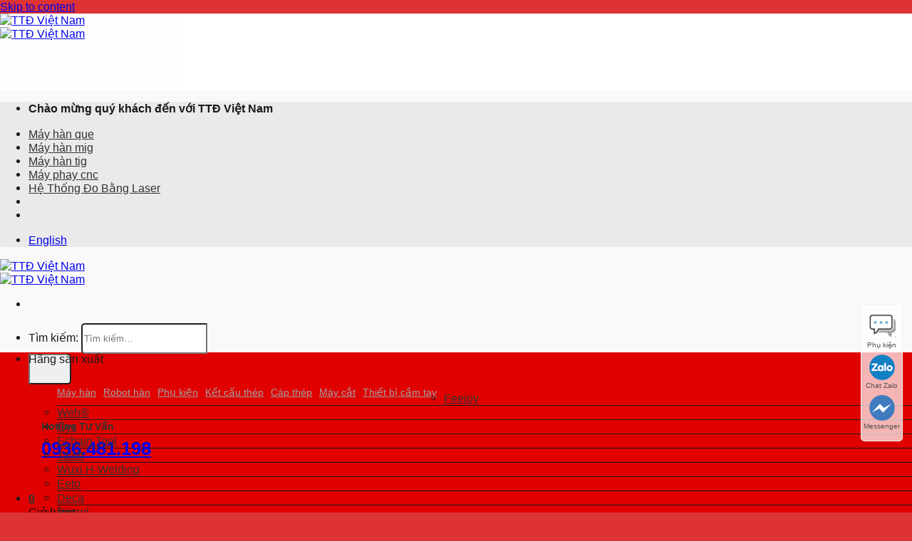

--- FILE ---
content_type: text/html; charset=UTF-8
request_url: https://www.ttdmachinery.com.vn/danh-muc/thiet-bi-va-phu-kien-nang-ha.html
body_size: 33182
content:
<!DOCTYPE html>
<html lang="vi" class="loading-site no-js">
<head>
	<meta charset="UTF-8" />
	<link rel="profile" href="http://gmpg.org/xfn/11" />
	<link rel="pingback" href="https://www.ttdmachinery.com.vn/xmlrpc.php" />

	<script>(function(html){html.className = html.className.replace(/\bno-js\b/,'js')})(document.documentElement);</script>
<title>Thiết bị và phụ kiện nâng hạ &#8211; TTĐ Việt Nam</title>
<meta name='robots' content='max-image-preview:large' />
<meta name="viewport" content="width=device-width, initial-scale=1" /><link rel='prefetch' href='https://www.ttdmachinery.com.vn/data/themes/flatsome/assets/js/flatsome.js?ver=039f9485eef603e7c53a' />
<link rel='prefetch' href='https://www.ttdmachinery.com.vn/data/themes/flatsome/assets/js/chunk.slider.js?ver=3.18.1' />
<link rel='prefetch' href='https://www.ttdmachinery.com.vn/data/themes/flatsome/assets/js/chunk.popups.js?ver=3.18.1' />
<link rel='prefetch' href='https://www.ttdmachinery.com.vn/data/themes/flatsome/assets/js/chunk.tooltips.js?ver=3.18.1' />
<link rel='prefetch' href='https://www.ttdmachinery.com.vn/data/themes/flatsome/assets/js/woocommerce.js?ver=c9fe40206165dd93147b' />
<link rel="alternate" type="application/rss+xml" title="Dòng thông tin TTĐ Việt Nam &raquo;" href="https://www.ttdmachinery.com.vn/feed" />
<link rel="alternate" type="application/rss+xml" title="Dòng phản hồi TTĐ Việt Nam &raquo;" href="https://www.ttdmachinery.com.vn/comments/feed" />
<link rel="alternate" type="application/rss+xml" title="Nguồn cấp TTĐ Việt Nam &raquo; Thiết bị và phụ kiện nâng hạ Danh mục" href="https://www.ttdmachinery.com.vn/danh-muc/thiet-bi-va-phu-kien-nang-ha.html/feed" />
<style id='woocommerce-inline-inline-css' type='text/css'>
.woocommerce form .form-row .required { visibility: visible; }
</style>
<link rel='stylesheet' id='flatsome-main-css' href='https://www.ttdmachinery.com.vn/data/themes/flatsome/assets/css/flatsome.css?ver=3.18.1' type='text/css' media='all' />
<style id='flatsome-main-inline-css' type='text/css'>
@font-face {
				font-family: "fl-icons";
				font-display: block;
				src: url(https://www.ttdmachinery.com.vn/data/themes/flatsome/assets/css/icons/fl-icons.eot?v=3.18.1);
				src:
					url(https://www.ttdmachinery.com.vn/data/themes/flatsome/assets/css/icons/fl-icons.eot#iefix?v=3.18.1) format("embedded-opentype"),
					url(https://www.ttdmachinery.com.vn/data/themes/flatsome/assets/css/icons/fl-icons.woff2?v=3.18.1) format("woff2"),
					url(https://www.ttdmachinery.com.vn/data/themes/flatsome/assets/css/icons/fl-icons.ttf?v=3.18.1) format("truetype"),
					url(https://www.ttdmachinery.com.vn/data/themes/flatsome/assets/css/icons/fl-icons.woff?v=3.18.1) format("woff"),
					url(https://www.ttdmachinery.com.vn/data/themes/flatsome/assets/css/icons/fl-icons.svg?v=3.18.1#fl-icons) format("svg");
			}
</style>
<link rel='stylesheet' id='flatsome-shop-css' href='https://www.ttdmachinery.com.vn/data/themes/flatsome/assets/css/flatsome-shop.css?ver=3.18.1' type='text/css' media='all' />
<script type="text/javascript" src="https://www.ttdmachinery.com.vn/wp-includes/js/jquery/jquery.min.js?ver=3.7.1" id="jquery-core-js"></script>
<script type="text/javascript" src="https://www.ttdmachinery.com.vn/data/plugins/woocommerce/assets/js/jquery-blockui/jquery.blockUI.min.js?ver=2.7.0-wc.8.7.2" id="jquery-blockui-js" data-wp-strategy="defer"></script>
<script type="text/javascript" src="https://www.ttdmachinery.com.vn/data/plugins/woocommerce/assets/js/js-cookie/js.cookie.min.js?ver=2.1.4-wc.8.7.2" id="js-cookie-js" data-wp-strategy="defer"></script>
<link rel="https://api.w.org/" href="https://www.ttdmachinery.com.vn/wp-json/" /><link rel="alternate" type="application/json" href="https://www.ttdmachinery.com.vn/wp-json/wp/v2/product_cat/270" /><link rel="EditURI" type="application/rsd+xml" title="RSD" href="https://www.ttdmachinery.com.vn/xmlrpc.php?rsd" />
<meta name="generator" content="WordPress 6.4.3" />
<meta name="generator" content="WooCommerce 8.7.2" />
<style>.bg{opacity: 0; transition: opacity 1s; -webkit-transition: opacity 1s;} .bg-loaded{opacity: 1;}</style>	<noscript><style>.woocommerce-product-gallery{ opacity: 1 !important; }</style></noscript>
	<link rel="icon" href="https://www.ttdmachinery.com.vn/files/2022/12/cropped-icon-phone-2-32x32.png" sizes="32x32" />
<link rel="icon" href="https://www.ttdmachinery.com.vn/files/2022/12/cropped-icon-phone-2-192x192.png" sizes="192x192" />
<link rel="apple-touch-icon" href="https://www.ttdmachinery.com.vn/files/2022/12/cropped-icon-phone-2-180x180.png" />
<meta name="msapplication-TileImage" content="https://www.ttdmachinery.com.vn/files/2022/12/cropped-icon-phone-2-270x270.png" />
<style id="custom-css" type="text/css">:root {--primary-color: #e10909;--fs-color-primary: #e10909;--fs-color-secondary: #1e73be;--fs-color-success: #7a9c59;--fs-color-alert: #dd9933;--fs-experimental-link-color: #324047;--fs-experimental-link-color-hover: #dd3333;}.tooltipster-base {--tooltip-color: #fff;--tooltip-bg-color: #000;}.off-canvas-right .mfp-content, .off-canvas-left .mfp-content {--drawer-width: 300px;}.off-canvas .mfp-content.off-canvas-cart {--drawer-width: 360px;}.container-width, .full-width .ubermenu-nav, .container, .row{max-width: 1370px}.row.row-collapse{max-width: 1340px}.row.row-small{max-width: 1362.5px}.row.row-large{max-width: 1400px}.sticky-add-to-cart--active, #wrapper,#main,#main.dark{background-color: #f9f9f9}.header-main{height: 115px}#logo img{max-height: 115px}#logo{width:200px;}.header-bottom{min-height: 60px}.header-top{min-height: 49px}.transparent .header-main{height: 90px}.transparent #logo img{max-height: 90px}.has-transparent + .page-title:first-of-type,.has-transparent + #main > .page-title,.has-transparent + #main > div > .page-title,.has-transparent + #main .page-header-wrapper:first-of-type .page-title{padding-top: 170px;}.header.show-on-scroll,.stuck .header-main{height:70px!important}.stuck #logo img{max-height: 70px!important}.search-form{ width: 86%;}.header-bg-color {background-color: rgba(255,255,255,0.9)}.header-bottom {background-color: #e00000}.top-bar-nav > li > a{line-height: 16px }.header-main .nav > li > a{line-height: 16px }.stuck .header-main .nav > li > a{line-height: 50px }.header-bottom-nav > li > a{line-height: 50px }@media (max-width: 549px) {.header-main{height: 70px}#logo img{max-height: 70px}}.nav-dropdown-has-arrow.nav-dropdown-has-border li.has-dropdown:before{border-bottom-color: #ffffff;}.nav .nav-dropdown{border-color: #ffffff }.nav-dropdown{font-size:100%}.header-top{background-color:#eaeaea!important;}body{color: #191919}h1,h2,h3,h4,h5,h6,.heading-font{color: #141313;}.header:not(.transparent) .header-bottom-nav.nav > li > a{color: #ffffff;}.has-equal-box-heights .box-image {padding-top: 120%;}.star-rating span:before,.star-rating:before, .woocommerce-page .star-rating:before, .stars a:hover:after, .stars a.active:after{color: #ec9d27}@media screen and (min-width: 550px){.products .box-vertical .box-image{min-width: 247px!important;width: 247px!important;}}.absolute-footer, html{background-color: #dd3333}.header-vertical-menu__opener{height: 55px}.nav-vertical-fly-out > li + li {border-top-width: 1px; border-top-style: solid;}/* Custom CSS */body{font-family: -apple-system, system-UI, BlinkMacSystemFont, "Segoe UI", Roboto, "Helvetica Neue", Arial, sans-serif;font-size:1.03em;}#header-contact .icon-map-pin-fill:before, #header-contact .icon-envelop:before, #header-contact .icon-clock:before{color: #ce8c59;}#header-contact li a span{font-size: 13px;text-transform: none;color: #b3b3b3;letter-spacing: 0;}.header-bottom-nav{border-right: 00px solid #3e2511;border-left: 0px solid #6b4120;}.block-header1 ul li{border-top:none !important; list-style:none; float:left; display:inline-block; margin-right:10px}.block-header1 ul li a{font-size:14px; color:#a2a2a2;}.block-header1 ul li a:hover{color:#d60000}.block-header1 .col{padding-bottom:0}.block-header1 .searchform-wrapper {margin-top: 11px;}span.thong-tin-ngan{color: #464141;font-weight: 600;font-size: 18px;background: #fbfbfb;padding: 0 9px;margin-left: 10px;}.product-short-description ul {margin-bottom:0}.product-short-description ul li{margin-bottom:0}.product-short-description{margin-bottom:15px; margin-top: -14px;border: 1px solid #e2e2e2;padding: 15px;border-radius: 5px;font-size: 15px;}.block-header1 .icon-box p{font-size: 14px;color: #333333;}.block-header1 .icon-box h3{font-size: 26px;color:#cb0000;margin-top: -6px;}.block-header1 .icon-box .icon-box-text{padding-left:7px}.block-header1 .icon-box{padding-top: 16px;border: 1px dashed #e86f25;padding: 10px;border-radius: 7px;background: #fff4ec;padding-bottom: 2px;margin-top: 6px;}.block-header1 input[type='search']{height: 43px;border-top-left-radius: 5px;border-bottom-left-radius: 5px;box-shadow: none;}.block-header1 .searchform .button.icon {margin: 0;width: 60px;height: 43px;border-top-right-radius: 5px;border-bottom-right-radius: 5px;}table, th,tr, td{ border:1px solid #e1e1e1; width:100%;}table{border-collapse:collapse;}table th,tr:nth-child(odd){background-color:#eee;}table th,tr:nth-child(even){background-color:white;}th,tr:first-child, td:first-child {padding-left: 10px;}.nav-column>li>a, .nav-dropdown>li>a, .nav-vertical-fly-out>li>a, .nav>li>a {color: hsl(0deg 2.2% 20.03%);transition: all .2s;}.nav-dropdown>li.image-column:not(:last-child), .nav-dropdown>li.nav-dropdown-col:not(:last-child) {border-right: 0px solid transparent;}.entry-date published { display: none; }/* bai viet lien quan */.blog-single .entry-meta {text-transform: none;font-size: 14px;letter-spacing: 0;color: gray;border-top: 0px solid #ffffff;border-bottom: 0px solid #ffffff; background: #f9f9f9;}.danh-muc {margin-bottom: 5px;}.danh-muc span.title, .the-tim-kiem span.title {border-radius: 4px;background: #126e32;padding: 4px 10px;color: white;margin-right: 5px;}.danh-muc a, .the-tim-kiem a {line-height:32px;border-radius: 4px;margin-bottom: 10px;padding: 4px 10px;background: #dedede;color: #464646;}.danh-muc a:hover, .the-tim-kiem a:hover {background: #6dca19;color: white;}.bai-viet-lien-quan {margin-top: 15px;}.bai-viet-lien-quan h3 {font-size: 19px;color: black;}.bai-viet-lien-quan ul {margin-bottom: 0;display: inline-block;width: 100%; padding: 15px;}.bai-viet-lien-quan ul li {list-style: none;width: 33.33%;color: graytext;float: left;padding-left: 4px;padding-right: 5px;}.bai-viet-lien-quan ul li .box-image img {height: 200px;border-radius: 12px;object-fit: cover;object-position: center;}.bai-viet-lien-quan h4 { font-size: 17px;color: black;line-height: 23px;padding-top: 15px;height: 64px;overflow: hidden;font-weight: 400;}/* Custom CSS Mobile */@media (max-width: 549px){.page-right-sidebar .large-3, .blog-single .large-3, .blog-archive .large-3{padding-left:12px}.widget img{width:100%}.bai-viet-lien-quan ul li {width: 50%;}.product-info {padding: 30px 15px 15px 15px;border-radius: 15px;background: #fbfbfb;border: 0px solid #e2e2e29e;margin-top: 30px;box-shadow: 0px 16px 48px 0px rgba(0,0,0,0.176);}.product-footer{padding: 30px 15px 15px 15px;border-radius: 15px;background: #fbfbfb;border: 0px solid #e2e2e29e;margin-top: 30px; box-shadow: 0px 16px 48px 0px rgba(0,0,0,0.176);}.article-inner.has-shadow .author-box, .article-inner.has-shadow .entry-content, .article-inner.has-shadow .entry-header-text, .article-inner.has-shadow footer.entry-meta {padding-left: 0.8em;padding-right: 0.8em;}}.label-new.menu-item > a:after{content:"New";}.label-hot.menu-item > a:after{content:"Hot";}.label-sale.menu-item > a:after{content:"Sale";}.label-popular.menu-item > a:after{content:"Popular";}</style><style id="kirki-inline-styles"></style></head>

<body class="archive tax-product_cat term-thiet-bi-va-phu-kien-nang-ha term-270 theme-flatsome woocommerce woocommerce-page woocommerce-no-js header-shadow lightbox nav-dropdown-has-arrow nav-dropdown-has-shadow nav-dropdown-has-border parallax-mobile">


<a class="skip-link screen-reader-text" href="#main">Skip to content</a>

<div id="wrapper">

	<div class="page-loader fixed fill z-top-3 ">
	<div class="page-loader-inner x50 y50 md-y50 md-x50 lg-y50 lg-x50 absolute">
		<div class="page-loader-logo" style="padding-bottom: 30px;">
	    	
<!-- Header logo -->
<a href="https://www.ttdmachinery.com.vn/" title="TTĐ Việt Nam - Đối tác tin cậy" rel="home">
		<img width="170" height="79" src="https://www.ttdmachinery.com.vn/files/2019/10/logook.png" class="header_logo header-logo" alt="TTĐ Việt Nam"/><img  width="170" height="79" src="https://www.ttdmachinery.com.vn/files/2019/10/logook.png" class="header-logo-dark" alt="TTĐ Việt Nam"/></a>
	    </div>
		<div class="page-loader-spin"><div class="loading-spin"></div></div>
	</div>
	<style>
		.page-loader{opacity: 0; transition: opacity .3s; transition-delay: .3s;
			background-color: #fff;
		}
		.loading-site .page-loader{opacity: .98;}
		.page-loader-logo{max-width: 200px; animation: pageLoadZoom 1.3s ease-out; -webkit-animation: pageLoadZoom 1.3s ease-out;}
		.page-loader-spin{animation: pageLoadZoomSpin 1.3s ease-out;}
		.page-loader-spin .loading-spin{width: 40px; height: 40px; }
		@keyframes pageLoadZoom {
		    0%   {opacity:0; transform: translateY(30px);}
		    100% {opacity:1; transform: translateY(0);}
		}
		@keyframes pageLoadZoomSpin {
		    0%   {opacity:0; transform: translateY(60px);}
		    100% {opacity:1; transform: translateY(0);}
		}
	</style>
</div>

	<header id="header" class="header has-sticky sticky-fade sticky-hide-on-scroll">
		<div class="header-wrapper">
			<div id="top-bar" class="header-top hide-for-sticky">
    <div class="flex-row container">
      <div class="flex-col hide-for-medium flex-left">
          <ul class="nav nav-left medium-nav-center nav-small  nav-line-bottom">
              <li class="html custom html_topbar_left"><strong class="uppercase">Chào mừng quý khách đến với TTĐ Việt Nam</strong></li>          </ul>
      </div>

      <div class="flex-col hide-for-medium flex-center">
          <ul class="nav nav-center nav-small  nav-line-bottom">
                        </ul>
      </div>

      <div class="flex-col hide-for-medium flex-right">
         <ul class="nav top-bar-nav nav-right nav-small  nav-line-bottom">
              <li id="menu-item-11403" class="menu-item menu-item-type-taxonomy menu-item-object-product_cat menu-item-11403 menu-item-design-default"><a href="https://www.ttdmachinery.com.vn/danh-muc/may-han/may-han-que.html" class="nav-top-link">Máy hàn que</a></li>
<li id="menu-item-11404" class="menu-item menu-item-type-taxonomy menu-item-object-product_cat menu-item-11404 menu-item-design-default"><a href="https://www.ttdmachinery.com.vn/danh-muc/may-han/may-han-mig.html" class="nav-top-link">Máy hàn mig</a></li>
<li id="menu-item-11405" class="menu-item menu-item-type-taxonomy menu-item-object-product_cat menu-item-11405 menu-item-design-default"><a href="https://www.ttdmachinery.com.vn/danh-muc/may-han/may-han-tig.html" class="nav-top-link">Máy hàn tig</a></li>
<li id="menu-item-11406" class="menu-item menu-item-type-taxonomy menu-item-object-product_cat menu-item-11406 menu-item-design-default"><a href="https://www.ttdmachinery.com.vn/danh-muc/may-gia-cong-co/may-phay/may-phay-cnc.html" class="nav-top-link">Máy phay cnc</a></li>
<li id="menu-item-11559" class="menu-item menu-item-type-post_type menu-item-object-page menu-item-11559 menu-item-design-default"><a href="https://www.ttdmachinery.com.vn/he-thong-do-bang-laser-voi-cong-nghe-digilog.html" class="nav-top-link">Hệ Thống Đo Bằng Laser</a></li>
<li class="header-divider"></li><li class="html header-social-icons ml-0">
	<div class="social-icons follow-icons" ><a href="http://url" target="_blank" data-label="Facebook" class="icon primary button circle facebook tooltip" title="Follow on Facebook" aria-label="Follow on Facebook" rel="noopener nofollow" ><i class="icon-facebook" ></i></a><a href="http://url" target="_blank" data-label="Instagram" class="icon primary button circle instagram tooltip" title="Follow on Instagram" aria-label="Follow on Instagram" rel="noopener nofollow" ><i class="icon-instagram" ></i></a><a href="http://url" data-label="Twitter" target="_blank" class="icon primary button circle twitter tooltip" title="Follow on Twitter" aria-label="Follow on Twitter" rel="noopener nofollow" ><i class="icon-twitter" ></i></a><a href="mailto:your@email" data-label="E-mail" target="_blank" class="icon primary button circle email tooltip" title="Send us an email" aria-label="Send us an email" rel="nofollow noopener" ><i class="icon-envelop" ></i></a></div></li>
          </ul>
      </div>

            <div class="flex-col show-for-medium flex-grow">
          <ul class="nav nav-center nav-small mobile-nav  nav-line-bottom">
              <li class="html header-button-1">
	<div class="header-button">
		<a href="https://en.ttdmachinery.com.vn/" class="button alert"  style="border-radius:2px;">
    <span>English</span>
  </a>
	</div>
</li>
          </ul>
      </div>
      
    </div>
</div>
<div id="masthead" class="header-main hide-for-sticky">
      <div class="header-inner flex-row container logo-left medium-logo-center" role="navigation">

          <!-- Logo -->
          <div id="logo" class="flex-col logo">
            
<!-- Header logo -->
<a href="https://www.ttdmachinery.com.vn/" title="TTĐ Việt Nam - Đối tác tin cậy" rel="home">
		<img width="170" height="79" src="https://www.ttdmachinery.com.vn/files/2019/10/logook.png" class="header_logo header-logo" alt="TTĐ Việt Nam"/><img  width="170" height="79" src="https://www.ttdmachinery.com.vn/files/2019/10/logook.png" class="header-logo-dark" alt="TTĐ Việt Nam"/></a>
          </div>

          <!-- Mobile Left Elements -->
          <div class="flex-col show-for-medium flex-left">
            <ul class="mobile-nav nav nav-left ">
              <li class="nav-icon has-icon">
  		<a href="#" data-open="#main-menu" data-pos="left" data-bg="main-menu-overlay" data-color="" class="is-small" aria-label="Menu" aria-controls="main-menu" aria-expanded="false">

		  <i class="icon-menu" ></i>
		  		</a>
	</li>
            </ul>
          </div>

          <!-- Left Elements -->
          <div class="flex-col hide-for-medium flex-left
            flex-grow">
            <ul class="header-nav header-nav-main nav nav-left  nav-line-bottom nav-size-large nav-spacing-large nav-uppercase nav-prompts-overlay" >
              <li class="header-block"><div class="header-block-block-1"><div class="row block-header1"  id="row-1406076678">


	<div id="col-87386430" class="col medium-8 small-12 large-8"  >
				<div class="col-inner"  >
			
			

<div class="searchform-wrapper ux-search-box relative is-normal"><form role="search" method="get" class="searchform" action="https://www.ttdmachinery.com.vn/">
	<div class="flex-row relative">
						<div class="flex-col flex-grow">
			<label class="screen-reader-text" for="woocommerce-product-search-field-0">Tìm kiếm:</label>
			<input type="search" id="woocommerce-product-search-field-0" class="search-field mb-0" placeholder="Tìm kiếm&hellip;" value="" name="s" />
			<input type="hidden" name="post_type" value="product" />
					</div>
		<div class="flex-col">
			<button type="submit" value="Tìm kiếm" class="ux-search-submit submit-button secondary button  icon mb-0" aria-label="Submit">
				<i class="icon-search" ></i>			</button>
		</div>
	</div>
	<div class="live-search-results text-left z-top"></div>
</form>
</div>

<ul id="menu-menu-keywords" class="menu">
<li id="menu-item-289" class="menu-item menu-item-type-post_type menu-item-object-product menu-item-289"><a href="#">Máy hàn</a></li>
<li id="menu-item-290" class="menu-item menu-item-type-post_type menu-item-object-product menu-item-290"><a href="#">Robot hàn</a></li>
<li id="menu-item-288" class="menu-item menu-item-type-post_type menu-item-object-product menu-item-288"><a href="#">Phụ kiện</a></li>
<li id="menu-item-286" class="menu-item menu-item-type-post_type menu-item-object-product menu-item-286"><a href="#">Kết cấu thép</a></li>
<li id="menu-item-287" class="menu-item menu-item-type-post_type menu-item-object-product menu-item-286"><a href="#">Cáp thép</a></li>
<li id="menu-item-287" class="menu-item menu-item-type-post_type menu-item-object-product menu-item-286"><a href="">Máy cắt</a></li>
<li id="menu-item-287" class="menu-item menu-item-type-post_type menu-item-object-product menu-item-286"><a href="">Thiết bị cầm tay</a></li>
</ul>

		</div>
					</div>

	

	<div id="col-123893039" class="col medium-4 small-12 large-4"  >
				<div class="col-inner"  >
			
			


		<div class="icon-box featured-box icon-box-left text-left"  >
					<div class="icon-box-img" style="width: 46px">
				<div class="icon">
					<div class="icon-inner" >
						<img width="39" height="35" src="https://www.ttdmachinery.com.vn/files/2022/12/icon-phone-2.png" class="attachment-medium size-medium" alt="" decoding="async" />					</div>
				</div>
			</div>
				<div class="icon-box-text last-reset">
									

<p><b>Hotline Tư Vấn</b></p>
<h3><a href="tel:0936481198"><strong>0936.481.198</strong></a></h3>


		</div>
	</div>
	
	

		</div>
					</div>

	

</div></div></li>            </ul>
          </div>

          <!-- Right Elements -->
          <div class="flex-col hide-for-medium flex-right">
            <ul class="header-nav header-nav-main nav nav-right  nav-line-bottom nav-size-large nav-spacing-large nav-uppercase nav-prompts-overlay">
                          </ul>
          </div>

          <!-- Mobile Right Elements -->
          <div class="flex-col show-for-medium flex-right">
            <ul class="mobile-nav nav nav-right ">
              <li class="cart-item has-icon">


		<a href="https://www.ttdmachinery.com.vn/cart.html" class="header-cart-link is-small off-canvas-toggle nav-top-link" title="Giỏ hàng" data-open="#cart-popup" data-class="off-canvas-cart" data-pos="right" >

    <span class="cart-icon image-icon">
    <strong>0</strong>
  </span>
  </a>


  <!-- Cart Sidebar Popup -->
  <div id="cart-popup" class="mfp-hide">
  <div class="cart-popup-inner inner-padding cart-popup-inner--sticky"">
      <div class="cart-popup-title text-center">
          <span class="heading-font uppercase">Giỏ hàng</span>
          <div class="is-divider"></div>
      </div>
      <div class="widget woocommerce widget_shopping_cart"><div class="widget_shopping_cart_content"></div></div>               </div>
  </div>

</li>
            </ul>
          </div>

      </div>

      </div>
<div id="wide-nav" class="header-bottom wide-nav flex-has-center">
    <div class="flex-row container">

                        <div class="flex-col hide-for-medium flex-left">
                <ul class="nav header-nav header-bottom-nav nav-left  nav-line-bottom nav-size-xlarge nav-spacing-xlarge nav-prompts-overlay">
                    
<li class="header-vertical-menu" role="navigation">
	<div class="header-vertical-menu__opener dark">
					<span class="header-vertical-menu__icon">
				<i class="icon-menu" ></i>			</span>
				<span class="header-vertical-menu__title">
						Hãng sản xuất		</span>
		<i class="icon-angle-down" ></i>	</div>
	<div class="header-vertical-menu__fly-out has-shadow">
		<div class="menu-menu-hang-san-xuat-container"><ul id="menu-menu-hang-san-xuat" class="ux-nav-vertical-menu nav-vertical-fly-out"><li id="menu-item-12342" class="menu-item menu-item-type-taxonomy menu-item-object-product_tag menu-item-12342 menu-item-design-default"><a href="https://www.ttdmachinery.com.vn/nha-cung-cap/feejoy.html" class="nav-top-link">Feejoy</a></li>
<li id="menu-item-12343" class="menu-item menu-item-type-taxonomy menu-item-object-product_tag menu-item-12343 menu-item-design-default"><a href="https://www.ttdmachinery.com.vn/nha-cung-cap/weh.html" class="nav-top-link">Weh®</a></li>
<li id="menu-item-10194" class="menu-item menu-item-type-taxonomy menu-item-object-product_tag menu-item-10194 menu-item-design-default"><a href="https://www.ttdmachinery.com.vn/nha-cung-cap/gys.html" class="nav-top-link">Gys</a></li>
<li id="menu-item-10202" class="menu-item menu-item-type-taxonomy menu-item-object-product_tag menu-item-10202 menu-item-design-default"><a href="https://www.ttdmachinery.com.vn/nha-cung-cap/echain-tool.html" class="nav-top-link">Echain Tool</a></li>
<li id="menu-item-10496" class="menu-item menu-item-type-taxonomy menu-item-object-product_tag menu-item-10496 menu-item-design-default"><a href="https://www.ttdmachinery.com.vn/nha-cung-cap/tailift.html" class="nav-top-link">Tailift</a></li>
<li id="menu-item-10497" class="menu-item menu-item-type-taxonomy menu-item-object-product_tag menu-item-10497 menu-item-design-default"><a href="https://www.ttdmachinery.com.vn/nha-cung-cap/wuxi-h-welding.html" class="nav-top-link">Wuxi H-Welding</a></li>
<li id="menu-item-10498" class="menu-item menu-item-type-taxonomy menu-item-object-product_tag menu-item-10498 menu-item-design-default"><a href="https://www.ttdmachinery.com.vn/nha-cung-cap/eeto.html" class="nav-top-link">Eeto</a></li>
<li id="menu-item-10557" class="menu-item menu-item-type-taxonomy menu-item-object-product_tag menu-item-10557 menu-item-design-default"><a href="https://www.ttdmachinery.com.vn/nha-cung-cap/deca.html" class="nav-top-link">Deca</a></li>
<li id="menu-item-12341" class="menu-item menu-item-type-taxonomy menu-item-object-product_tag menu-item-12341 menu-item-design-default"><a href="https://www.ttdmachinery.com.vn/nha-cung-cap/binzel.html" class="nav-top-link">Binzel</a></li>
</ul></div>	</div>
</li>
                </ul>
            </div>
            
                        <div class="flex-col hide-for-medium flex-center">
                <ul class="nav header-nav header-bottom-nav nav-center  nav-line-bottom nav-size-xlarge nav-spacing-xlarge nav-prompts-overlay">
                    <li id="menu-item-10111" class="menu-item menu-item-type-post_type menu-item-object-page menu-item-home menu-item-10111 menu-item-design-default"><a href="https://www.ttdmachinery.com.vn/" class="nav-top-link">Home</a></li>
<li id="menu-item-10106" class="menu-item menu-item-type-post_type menu-item-object-page menu-item-10106 menu-item-design-default"><a href="https://www.ttdmachinery.com.vn/gioi-thieu-chung.html" class="nav-top-link">Giới thiệu</a></li>
<li id="menu-item-10494" class="menu-item menu-item-type-custom menu-item-object-custom current-menu-ancestor current-menu-parent menu-item-has-children menu-item-10494 active menu-item-design-default has-dropdown"><a href="#" class="nav-top-link" aria-expanded="false" aria-haspopup="menu">Sản phẩm<i class="icon-angle-down" ></i></a>
<ul class="sub-menu nav-dropdown nav-dropdown-simple">
	<li id="menu-item-10150" class="menu-item menu-item-type-taxonomy menu-item-object-product_cat menu-item-has-children menu-item-10150 nav-dropdown-col"><a href="https://www.ttdmachinery.com.vn/danh-muc/may-han.html">Máy hàn</a>
	<ul class="sub-menu nav-column nav-dropdown-simple">
		<li id="menu-item-10154" class="menu-item menu-item-type-taxonomy menu-item-object-product_cat menu-item-10154"><a href="https://www.ttdmachinery.com.vn/danh-muc/may-han/may-han-tig.html">Máy hàn tig</a></li>
		<li id="menu-item-10152" class="menu-item menu-item-type-taxonomy menu-item-object-product_cat menu-item-10152"><a href="https://www.ttdmachinery.com.vn/danh-muc/may-han/may-han-mig.html">Máy hàn mig</a></li>
		<li id="menu-item-10153" class="menu-item menu-item-type-taxonomy menu-item-object-product_cat menu-item-10153"><a href="https://www.ttdmachinery.com.vn/danh-muc/may-han/may-han-que.html">Máy hàn que</a></li>
		<li id="menu-item-10173" class="menu-item menu-item-type-taxonomy menu-item-object-product_cat menu-item-10173"><a href="https://www.ttdmachinery.com.vn/danh-muc/may-han/may-han-laser.html">Máy hàn laser</a></li>
	</ul>
</li>
	<li id="menu-item-10495" class="menu-item menu-item-type-custom menu-item-object-custom menu-item-has-children menu-item-10495 nav-dropdown-col"><a href="#">MÁY GIA CÔNG CNC</a>
	<ul class="sub-menu nav-column nav-dropdown-simple">
		<li id="menu-item-10140" class="menu-item menu-item-type-taxonomy menu-item-object-product_cat menu-item-10140"><a href="https://www.ttdmachinery.com.vn/danh-muc/may-gia-cong-co/may-phay/may-phay-cnc.html">Máy phay cnc</a></li>
		<li id="menu-item-10141" class="menu-item menu-item-type-taxonomy menu-item-object-product_cat menu-item-10141"><a href="https://www.ttdmachinery.com.vn/danh-muc/may-gia-cong-cnc/may-tien-cnc.html">Máy tiện cnc</a></li>
		<li id="menu-item-10139" class="menu-item menu-item-type-taxonomy menu-item-object-product_cat menu-item-10139"><a href="https://www.ttdmachinery.com.vn/danh-muc/may-gia-cong-cnc/gia-cong-cnc-da-chuc-nang.html">Gia công cnc đa chức năng</a></li>
		<li id="menu-item-10142" class="menu-item menu-item-type-taxonomy menu-item-object-product_cat menu-item-10142"><a href="https://www.ttdmachinery.com.vn/danh-muc/may-gia-cong-cnc/may-uon-ong-cnc.html">Máy uốn ống cnc</a></li>
	</ul>
</li>
	<li id="menu-item-10133" class="menu-item menu-item-type-taxonomy menu-item-object-product_cat menu-item-has-children menu-item-10133 nav-dropdown-col"><a href="https://www.ttdmachinery.com.vn/danh-muc/may-cat.html">Máy cắt</a>
	<ul class="sub-menu nav-column nav-dropdown-simple">
		<li id="menu-item-10136" class="menu-item menu-item-type-taxonomy menu-item-object-product_cat menu-item-10136"><a href="https://www.ttdmachinery.com.vn/danh-muc/may-cat/may-cat-plasma.html">Máy cắt plasma</a></li>
		<li id="menu-item-10134" class="menu-item menu-item-type-taxonomy menu-item-object-product_cat menu-item-10134"><a href="https://www.ttdmachinery.com.vn/danh-muc/may-cat/may-cat-laser-cnc.html">Máy cắt laser cnc</a></li>
		<li id="menu-item-10135" class="menu-item menu-item-type-taxonomy menu-item-object-product_cat menu-item-10135"><a href="https://www.ttdmachinery.com.vn/danh-muc/may-cat/may-cat-oxy-gas.html">Máy cắt oxy gas</a></li>
		<li id="menu-item-10137" class="menu-item menu-item-type-taxonomy menu-item-object-product_cat menu-item-10137"><a href="https://www.ttdmachinery.com.vn/danh-muc/may-cat/thiet-bi-cat-gas-xach-tay.html">Thiết bị cắt gas xách tay</a></li>
	</ul>
</li>
	<li id="menu-item-10143" class="menu-item menu-item-type-taxonomy menu-item-object-product_cat menu-item-has-children menu-item-10143 nav-dropdown-col"><a href="https://www.ttdmachinery.com.vn/danh-muc/may-gia-cong-co.html">Máy gia công cơ</a>
	<ul class="sub-menu nav-column nav-dropdown-simple">
		<li id="menu-item-10148" class="menu-item menu-item-type-taxonomy menu-item-object-product_cat menu-item-10148"><a href="https://www.ttdmachinery.com.vn/danh-muc/may-gia-cong-co/may-tien.html">Máy tiện</a></li>
		<li id="menu-item-10145" class="menu-item menu-item-type-taxonomy menu-item-object-product_cat menu-item-10145"><a href="https://www.ttdmachinery.com.vn/danh-muc/may-gia-cong-co/may-khoan.html">Máy khoan</a></li>
		<li id="menu-item-10147" class="menu-item menu-item-type-taxonomy menu-item-object-product_cat menu-item-10147"><a href="https://www.ttdmachinery.com.vn/danh-muc/may-gia-cong-co/may-phay.html">Máy phay</a></li>
		<li id="menu-item-10149" class="menu-item menu-item-type-taxonomy menu-item-object-product_cat menu-item-10149"><a href="https://www.ttdmachinery.com.vn/danh-muc/may-gia-cong-co/may-vat-mep.html">Máy vát mép</a></li>
	</ul>
</li>
	<li id="menu-item-10156" class="menu-item menu-item-type-taxonomy menu-item-object-product_cat menu-item-has-children menu-item-10156 nav-dropdown-col"><a href="https://www.ttdmachinery.com.vn/danh-muc/phu-kien-han-cat.html">Phụ kiện hàn cắt</a>
	<ul class="sub-menu nav-column nav-dropdown-simple">
		<li id="menu-item-10157" class="menu-item menu-item-type-taxonomy menu-item-object-product_cat menu-item-10157"><a href="https://www.ttdmachinery.com.vn/danh-muc/phu-kien-han-cat/phu-kien-cat.html">Phụ kiện cắt</a></li>
		<li id="menu-item-10158" class="menu-item menu-item-type-taxonomy menu-item-object-product_cat menu-item-10158"><a href="https://www.ttdmachinery.com.vn/danh-muc/phu-kien-han-cat/phu-kien-han.html">Phụ kiện hàn</a></li>
		<li id="menu-item-10159" class="menu-item menu-item-type-taxonomy menu-item-object-product_cat menu-item-10159"><a href="https://www.ttdmachinery.com.vn/danh-muc/phu-kien-han-cat/vat-lieu-han.html">Vật liệu hàn</a></li>
	</ul>
</li>
	<li id="menu-item-10246" class="menu-item menu-item-type-taxonomy menu-item-object-product_cat menu-item-has-children menu-item-10246 nav-dropdown-col"><a href="https://www.ttdmachinery.com.vn/danh-muc/thiet-bi-san-xuat-ket-cau-thep.html">Kết cấu thép</a>
	<ul class="sub-menu nav-column nav-dropdown-simple">
		<li id="menu-item-10247" class="menu-item menu-item-type-taxonomy menu-item-object-product_cat menu-item-10247"><a href="https://www.ttdmachinery.com.vn/danh-muc/thiet-bi-san-xuat-ket-cau-thep/may-dinh-dam-tu-dong.html">Máy đính dầm tự động</a></li>
		<li id="menu-item-10248" class="menu-item menu-item-type-taxonomy menu-item-object-product_cat menu-item-10248"><a href="https://www.ttdmachinery.com.vn/danh-muc/thiet-bi-san-xuat-ket-cau-thep/may-han-dam-h.html">Máy hàn dầm h</a></li>
		<li id="menu-item-10249" class="menu-item menu-item-type-taxonomy menu-item-object-product_cat menu-item-10249"><a href="https://www.ttdmachinery.com.vn/danh-muc/thiet-bi-san-xuat-ket-cau-thep/may-nan-dam-h.html">Máy nắn dầm h</a></li>
	</ul>
</li>
	<li id="menu-item-12897" class="menu-item menu-item-type-taxonomy menu-item-object-product_cat menu-item-has-children menu-item-12897 nav-dropdown-col"><a href="https://www.ttdmachinery.com.vn/danh-muc/rang-dong.html">Rạng đông</a>
	<ul class="sub-menu nav-column nav-dropdown-simple">
		<li id="menu-item-12904" class="menu-item menu-item-type-taxonomy menu-item-object-product_cat menu-item-12904"><a href="https://www.ttdmachinery.com.vn/danh-muc/rang-dong/cac-loai-den-led.html">Các loại đèn LED</a></li>
		<li id="menu-item-12898" class="menu-item menu-item-type-taxonomy menu-item-object-product_cat menu-item-12898"><a href="https://www.ttdmachinery.com.vn/danh-muc/rang-dong/smart-wifi.html">Smart wifi</a></li>
		<li id="menu-item-12906" class="menu-item menu-item-type-taxonomy menu-item-object-product_cat menu-item-12906"><a href="https://www.ttdmachinery.com.vn/danh-muc/rang-dong/thiet-bi-chieu-sang.html">Thiết bị chiếu sáng</a></li>
		<li id="menu-item-12907" class="menu-item menu-item-type-taxonomy menu-item-object-product_cat menu-item-12907"><a href="https://www.ttdmachinery.com.vn/danh-muc/rang-dong/thiet-bi-dien.html">Thiết bị điện</a></li>
	</ul>
</li>
	<li id="menu-item-10241" class="menu-item menu-item-type-taxonomy menu-item-object-product_cat menu-item-has-children menu-item-10241 nav-dropdown-col"><a href="https://www.ttdmachinery.com.vn/danh-muc/dau-gia-cong-kim-loai.html">Dầu gia công</a>
	<ul class="sub-menu nav-column nav-dropdown-simple">
		<li id="menu-item-10242" class="menu-item menu-item-type-taxonomy menu-item-object-product_cat menu-item-10242"><a href="https://www.ttdmachinery.com.vn/danh-muc/dau-gia-cong-kim-loai/dau-gia-cong-cat-got.html">Dầu gia công cắt gọt</a></li>
		<li id="menu-item-10243" class="menu-item menu-item-type-taxonomy menu-item-object-product_cat menu-item-10243"><a href="https://www.ttdmachinery.com.vn/danh-muc/dau-gia-cong-kim-loai/dau-lam-mat.html">Dầu làm mát</a></li>
		<li id="menu-item-10244" class="menu-item menu-item-type-taxonomy menu-item-object-product_cat menu-item-10244"><a href="https://www.ttdmachinery.com.vn/danh-muc/dau-gia-cong-kim-loai/dau-tuan-hoan.html">Dầu tuần hoàn</a></li>
	</ul>
</li>
	<li id="menu-item-11187" class="menu-item menu-item-type-taxonomy menu-item-object-product_cat current-menu-item menu-item-has-children menu-item-11187 active nav-dropdown-col"><a href="https://www.ttdmachinery.com.vn/danh-muc/thiet-bi-va-phu-kien-nang-ha.html" aria-current="page">Thiết bị Nâng Hạ</a>
	<ul class="sub-menu nav-column nav-dropdown-simple">
		<li id="menu-item-11789" class="menu-item menu-item-type-taxonomy menu-item-object-product_cat menu-item-11789"><a href="https://www.ttdmachinery.com.vn/danh-muc/thiet-bi-va-phu-kien-nang-ha/pa-lang-xich-lac-tay.html">Pa lăng xích lắc tay</a></li>
		<li id="menu-item-11788" class="menu-item menu-item-type-taxonomy menu-item-object-product_cat menu-item-11788"><a href="https://www.ttdmachinery.com.vn/danh-muc/thiet-bi-va-phu-kien-nang-ha/pa-lang-xich-keo-tay.html">Pa lăng xích kéo tay</a></li>
		<li id="menu-item-11783" class="menu-item menu-item-type-taxonomy menu-item-object-product_cat menu-item-11783"><a href="https://www.ttdmachinery.com.vn/danh-muc/thiet-bi-va-phu-kien-nang-ha/day-cap-vai-cau-hang.html">Dây cáp vải cẩu hàng</a></li>
		<li id="menu-item-11785" class="menu-item menu-item-type-taxonomy menu-item-object-product_cat menu-item-11785"><a href="https://www.ttdmachinery.com.vn/danh-muc/thiet-bi-va-phu-kien-nang-ha/day-xich-chiu-luc.html">Dây xích chịu lực</a></li>
		<li id="menu-item-11786" class="menu-item menu-item-type-taxonomy menu-item-object-product_cat menu-item-11786"><a href="https://www.ttdmachinery.com.vn/danh-muc/thiet-bi-va-phu-kien-nang-ha/kep-ton-dung.html">Kẹp tôn đứng</a></li>
		<li id="menu-item-11787" class="menu-item menu-item-type-taxonomy menu-item-object-product_cat menu-item-11787"><a href="https://www.ttdmachinery.com.vn/danh-muc/thiet-bi-va-phu-kien-nang-ha/kich-thuy-luc.html">Kích thuỷ lực</a></li>
	</ul>
</li>
	<li id="menu-item-11765" class="menu-item menu-item-type-taxonomy menu-item-object-product_cat menu-item-has-children menu-item-11765 nav-dropdown-col"><a href="https://www.ttdmachinery.com.vn/danh-muc/cap-thep.html">Cáp thép</a>
	<ul class="sub-menu nav-column nav-dropdown-simple">
		<li id="menu-item-11770" class="menu-item menu-item-type-taxonomy menu-item-object-product_cat menu-item-11770"><a href="https://www.ttdmachinery.com.vn/danh-muc/cap-thep/cap-thep-chiu-luc.html">Cáp thép chịu lực</a></li>
		<li id="menu-item-11771" class="menu-item menu-item-type-taxonomy menu-item-object-product_cat menu-item-11771"><a href="https://www.ttdmachinery.com.vn/danh-muc/cap-thep/cap-thep-chong-xoan.html">Cáp chống xoắn</a></li>
		<li id="menu-item-11772" class="menu-item menu-item-type-taxonomy menu-item-object-product_cat menu-item-11772"><a href="https://www.ttdmachinery.com.vn/danh-muc/cap-thep/cap-thep-ma-kem.html">Cáp thép mạ kẽm</a></li>
		<li id="menu-item-11769" class="menu-item menu-item-type-taxonomy menu-item-object-product_cat menu-item-11769"><a href="https://www.ttdmachinery.com.vn/danh-muc/cap-thep/cap-thep-boc-nhua.html">Cáp thép bọc nhựa</a></li>
		<li id="menu-item-11766" class="menu-item menu-item-type-taxonomy menu-item-object-product_cat menu-item-11766"><a href="https://www.ttdmachinery.com.vn/danh-muc/cap-thep/cap-cung-vien-thong.html">Cáp viễn thông</a></li>
		<li id="menu-item-11767" class="menu-item menu-item-type-taxonomy menu-item-object-product_cat menu-item-11767"><a href="https://www.ttdmachinery.com.vn/danh-muc/cap-thep/cap-inox.html">Cáp inox</a></li>
		<li id="menu-item-11768" class="menu-item menu-item-type-taxonomy menu-item-object-product_cat menu-item-11768"><a href="https://www.ttdmachinery.com.vn/danh-muc/cap-thep/cap-thang-may.html">Cáp thang máy</a></li>
	</ul>
</li>
	<li id="menu-item-11188" class="menu-item menu-item-type-taxonomy menu-item-object-product_cat menu-item-has-children menu-item-11188 nav-dropdown-col"><a href="https://www.ttdmachinery.com.vn/danh-muc/phu-kien-cap-thep.html">Phụ kiện cáp thép</a>
	<ul class="sub-menu nav-column nav-dropdown-simple">
		<li id="menu-item-11778" class="menu-item menu-item-type-taxonomy menu-item-object-product_cat menu-item-11778"><a href="https://www.ttdmachinery.com.vn/danh-muc/phu-kien-cap-thep/khoa-cap.html">Khoá cáp</a></li>
		<li id="menu-item-12495" class="menu-item menu-item-type-taxonomy menu-item-object-product_cat menu-item-12495"><a href="https://www.ttdmachinery.com.vn/danh-muc/phu-kien-cap-thep/ma-ni.html">Ma ní</a></li>
		<li id="menu-item-11782" class="menu-item menu-item-type-taxonomy menu-item-object-product_cat menu-item-11782"><a href="https://www.ttdmachinery.com.vn/danh-muc/phu-kien-cap-thep/dai-bo-cap.html">Đai bó cáp</a></li>
		<li id="menu-item-11775" class="menu-item menu-item-type-taxonomy menu-item-object-product_cat menu-item-11775"><a href="https://www.ttdmachinery.com.vn/danh-muc/phu-kien-cap-thep/moc-treo-palang.html">Móc treo palang</a></li>
		<li id="menu-item-11781" class="menu-item menu-item-type-taxonomy menu-item-object-product_cat menu-item-11781"><a href="https://www.ttdmachinery.com.vn/danh-muc/phu-kien-cap-thep/moc-cau.html">Móc cẩu</a></li>
		<li id="menu-item-11776" class="menu-item menu-item-type-taxonomy menu-item-object-product_cat menu-item-11776"><a href="https://www.ttdmachinery.com.vn/danh-muc/phu-kien-cap-thep/rong-roc-puly.html">Ròng rọc Puly</a></li>
		<li id="menu-item-11777" class="menu-item menu-item-type-taxonomy menu-item-object-product_cat menu-item-11777"><a href="https://www.ttdmachinery.com.vn/danh-muc/phu-kien-cap-thep/tang-do-cap-thep.html">Tăng đơ cáp thép</a></li>
	</ul>
</li>
	<li id="menu-item-11556" class="menu-item menu-item-type-custom menu-item-object-custom menu-item-has-children menu-item-11556 nav-dropdown-col"><a href="#">Blum</a>
	<ul class="sub-menu nav-column nav-dropdown-simple">
		<li id="menu-item-11614" class="menu-item menu-item-type-post_type menu-item-object-page menu-item-11614"><a href="https://www.ttdmachinery.com.vn/he-thong-do-bang-laser-voi-cong-nghe-digilog.html">Hệ Thống Đo Bằng Laser</a></li>
		<li id="menu-item-11629" class="menu-item menu-item-type-post_type menu-item-object-page menu-item-11629"><a href="https://www.ttdmachinery.com.vn/thiet-bi-do-phoi-tc50-tc52-tc60-tc62.html">Thiết bị đo phôi &#8211; TC Series</a></li>
		<li id="menu-item-11641" class="menu-item menu-item-type-post_type menu-item-object-page menu-item-11641"><a href="https://www.ttdmachinery.com.vn/thiet-bi-do-dung-cu-cat-z-series.html">Thiết bị đo dụng cụ cắt &#8211; Z Series</a></li>
		<li id="menu-item-11651" class="menu-item menu-item-type-post_type menu-item-object-page menu-item-11651"><a href="https://www.ttdmachinery.com.vn/thiet-bi-do-dung-cu-cat-zx-speed-series.html">Thiết bị đo dụng cụ cắt – ZX</a></li>
	</ul>
</li>
	<li id="menu-item-12324" class="menu-item menu-item-type-taxonomy menu-item-object-product_cat menu-item-has-children menu-item-12324 nav-dropdown-col"><a href="https://www.ttdmachinery.com.vn/danh-muc/feejoy.html">Feejoy</a>
	<ul class="sub-menu nav-column nav-dropdown-simple">
		<li id="menu-item-12325" class="menu-item menu-item-type-taxonomy menu-item-object-product_cat menu-item-12325"><a href="https://www.ttdmachinery.com.vn/danh-muc/feejoy/cam-bien.html">Cảm biến</a></li>
		<li id="menu-item-12326" class="menu-item menu-item-type-taxonomy menu-item-object-product_cat menu-item-12326"><a href="https://www.ttdmachinery.com.vn/danh-muc/feejoy/cong-tac-muc.html">Công tắc mức</a></li>
		<li id="menu-item-12327" class="menu-item menu-item-type-taxonomy menu-item-object-product_cat menu-item-12327"><a href="https://www.ttdmachinery.com.vn/danh-muc/feejoy/dong-ho-do-luu-luong.html">Đồng hồ đo lưu lượng</a></li>
	</ul>
</li>
	<li id="menu-item-11503" class="menu-item menu-item-type-taxonomy menu-item-object-product_cat menu-item-has-children menu-item-11503 nav-dropdown-col"><a href="https://www.ttdmachinery.com.vn/danh-muc/giac-noi-nhanh.html">Giắc nối</a>
	<ul class="sub-menu nav-column nav-dropdown-simple">
		<li id="menu-item-12540" class="menu-item menu-item-type-taxonomy menu-item-object-product_cat menu-item-12540"><a href="https://www.ttdmachinery.com.vn/danh-muc/giac-noi-nhanh.html">Giắc nối nhanh</a></li>
	</ul>
</li>
</ul>
</li>
<li id="menu-item-11390" class="menu-item menu-item-type-taxonomy menu-item-object-category menu-item-11390 menu-item-design-default"><a href="https://www.ttdmachinery.com.vn/ttd/dao-tao-ky-thuat" class="nav-top-link">Đào Tạo</a></li>
<li id="menu-item-11391" class="menu-item menu-item-type-taxonomy menu-item-object-category menu-item-11391 menu-item-design-default"><a href="https://www.ttdmachinery.com.vn/ttd/thiet-ke-che-tao-ttd" class="nav-top-link">Thiết Kế Chế Tạo</a></li>
<li id="menu-item-11392" class="menu-item menu-item-type-taxonomy menu-item-object-category menu-item-11392 menu-item-design-default"><a href="https://www.ttdmachinery.com.vn/ttd/chuyen-giao-cong-nghe" class="nav-top-link">Chuyển Giao Công Nghệ</a></li>
<li id="menu-item-10998" class="menu-item menu-item-type-taxonomy menu-item-object-category menu-item-10998 menu-item-design-default"><a href="https://www.ttdmachinery.com.vn/ttd/tu-van" class="nav-top-link">Tư vấn</a></li>
<li id="menu-item-3626" class="menu-item menu-item-type-post_type menu-item-object-page menu-item-3626 menu-item-design-default"><a href="https://www.ttdmachinery.com.vn/lien-he.html" class="nav-top-link">Liên hệ</a></li>
                </ul>
            </div>
            
                        <div class="flex-col hide-for-medium flex-right flex-grow">
              <ul class="nav header-nav header-bottom-nav nav-right  nav-line-bottom nav-size-xlarge nav-spacing-xlarge nav-prompts-overlay">
                   <li class="html header-button-1">
	<div class="header-button">
		<a href="https://en.ttdmachinery.com.vn/" class="button alert"  style="border-radius:2px;">
    <span>English</span>
  </a>
	</div>
</li>
              </ul>
            </div>
            
                          <div class="flex-col show-for-medium flex-grow">
                  <ul class="nav header-bottom-nav nav-center mobile-nav  nav-line-bottom nav-size-xlarge nav-spacing-xlarge nav-prompts-overlay">
                      <li class="header-search-form search-form html relative has-icon">
	<div class="header-search-form-wrapper">
		<div class="searchform-wrapper ux-search-box relative is-normal"><form role="search" method="get" class="searchform" action="https://www.ttdmachinery.com.vn/">
	<div class="flex-row relative">
						<div class="flex-col flex-grow">
			<label class="screen-reader-text" for="woocommerce-product-search-field-1">Tìm kiếm:</label>
			<input type="search" id="woocommerce-product-search-field-1" class="search-field mb-0" placeholder="Tìm kiếm&hellip;" value="" name="s" />
			<input type="hidden" name="post_type" value="product" />
					</div>
		<div class="flex-col">
			<button type="submit" value="Tìm kiếm" class="ux-search-submit submit-button secondary button  icon mb-0" aria-label="Submit">
				<i class="icon-search" ></i>			</button>
		</div>
	</div>
	<div class="live-search-results text-left z-top"></div>
</form>
</div>	</div>
</li>
                  </ul>
              </div>
            
    </div>
</div>

<div class="header-bg-container fill"><div class="header-bg-image fill"></div><div class="header-bg-color fill"></div></div>		</div>
	</header>

	<div class="shop-page-title category-page-title page-title ">
	<div class="page-title-inner flex-row  medium-flex-wrap container">
	  <div class="flex-col flex-grow medium-text-center">
	  			<h1 class="shop-page-title is-xlarge">Thiết bị và phụ kiện nâng hạ</h1>
		<div class="is-medium">
	<nav class="woocommerce-breadcrumb breadcrumbs "><a href="https://www.ttdmachinery.com.vn">Trang chủ</a> <span class="divider">&#47;</span> Thiết bị và phụ kiện nâng hạ</nav></div>
<div class="category-filtering category-filter-row show-for-medium">
	<a href="#" data-open="#shop-sidebar" data-visible-after="true" data-pos="left" class="filter-button uppercase plain">
		<i class="icon-equalizer"></i>
		<strong>Lọc</strong>
	</a>
	<div class="inline-block">
			</div>
</div>
	  </div>
	  <div class="flex-col medium-text-center">
	  		  </div>
	</div>
</div>

	<main id="main" class="">
<div class="row category-page-row">

		<div class="col large-3 hide-for-medium ">
			<div class="is-sticky-column"><div class="is-sticky-column__inner">			<div id="shop-sidebar" class="sidebar-inner col-inner">
				<aside id="text-4" class="widget widget_text"><span class="widget-title shop-sidebar">💎 Về TTĐ Việt Nam</span><div class="is-divider small"></div>			<div class="textwidget"><div style="text-align: justify;"><img decoding="async" class="size-full wp-image-11476 alignleft" src="https://www.ttdmachinery.com.vn/files/2022/12/noithat-min.png" alt="ttd" width="50" height="50" /><strong>SẢN PHẨM CHÍNH HÃNG</strong><br />
Sản phẩm cung cấp tại TTĐ luôn chính hãng. Đại diện của nhiều hãng tại Việt Nam</p>
<hr />
<p><img decoding="async" class="size-full wp-image-11477 alignleft" src="https://www.ttdmachinery.com.vn/files/2022/12/gia-thanh-tot-min.png" alt="ttd" width="50" height="50" /><strong>GIÁ THÀNH TỐT NHẤT </strong><br />
Luôn cung cấp tới khách hàng giá tốt nhất. Đội ngũ kỹ sư nhiều năm kinh nghiệm.</p>
<hr />
<p><img decoding="async" class="size-full wp-image-11478 alignleft" src="https://www.ttdmachinery.com.vn/files/2022/12/lien-he-nhanh-min.png" alt="ttd" width="50" height="50" /><strong>LIÊN HỆ TƯ VẤN</strong><br />
Hotline: <strong>0936.481.198</strong></p>
</div>
</div>
		</aside><aside id="woocommerce_product_categories-2" class="widget woocommerce widget_product_categories"><span class="widget-title shop-sidebar">📂 Danh mục sản phẩm</span><div class="is-divider small"></div><ul class="product-categories"><li class="cat-item cat-item-265"><a href="https://www.ttdmachinery.com.vn/danh-muc/bo-sac-va-thu-ac-quy.html">Bộ sạc và thử ac quy</a></li>
<li class="cat-item cat-item-444"><a href="https://www.ttdmachinery.com.vn/danh-muc/bo-set-dao-tu-dong.html">BỘ SÉT DAO TỰ ĐỘNG</a></li>
<li class="cat-item cat-item-268 cat-parent"><a href="https://www.ttdmachinery.com.vn/danh-muc/cap-thep.html">Cáp thép</a><ul class='children'>
<li class="cat-item cat-item-295"><a href="https://www.ttdmachinery.com.vn/danh-muc/cap-thep/cap-cung-vien-thong.html">Cáp cứng viễn thông</a></li>
<li class="cat-item cat-item-296"><a href="https://www.ttdmachinery.com.vn/danh-muc/cap-thep/cap-inox.html">Cáp inox</a></li>
<li class="cat-item cat-item-297"><a href="https://www.ttdmachinery.com.vn/danh-muc/cap-thep/cap-thang-may.html">Cáp thang máy</a></li>
<li class="cat-item cat-item-294"><a href="https://www.ttdmachinery.com.vn/danh-muc/cap-thep/cap-thep-boc-nhua.html">Cáp thép bọc nhựa</a></li>
<li class="cat-item cat-item-291"><a href="https://www.ttdmachinery.com.vn/danh-muc/cap-thep/cap-thep-chiu-luc.html">Cáp thép chịu lực</a></li>
<li class="cat-item cat-item-292"><a href="https://www.ttdmachinery.com.vn/danh-muc/cap-thep/cap-thep-chong-xoan.html">Cáp thép chống xoắn</a></li>
<li class="cat-item cat-item-293"><a href="https://www.ttdmachinery.com.vn/danh-muc/cap-thep/cap-thep-ma-kem.html">Cáp thép mạ kẽm</a></li>
</ul>
</li>
<li class="cat-item cat-item-441 cat-parent"><a href="https://www.ttdmachinery.com.vn/danh-muc/do-dao-tu-dong.html">ĐO DAO TỰ ĐỘNG</a><ul class='children'>
<li class="cat-item cat-item-440"><a href="https://www.ttdmachinery.com.vn/danh-muc/do-dao-tu-dong/reshower.html">RESHOWER</a></li>
</ul>
</li>
<li class="cat-item cat-item-442"><a href="https://www.ttdmachinery.com.vn/danh-muc/do-phoi-tu-dong.html">ĐO PHÔI TỰ ĐỘNG</a></li>
<li class="cat-item cat-item-337 cat-parent"><a href="https://www.ttdmachinery.com.vn/danh-muc/feejoy.html">Feejoy</a><ul class='children'>
<li class="cat-item cat-item-338"><a href="https://www.ttdmachinery.com.vn/danh-muc/feejoy/cam-bien.html">Cảm biến</a></li>
<li class="cat-item cat-item-339"><a href="https://www.ttdmachinery.com.vn/danh-muc/feejoy/cong-tac-muc.html">Công tắc mức</a></li>
</ul>
</li>
<li class="cat-item cat-item-289"><a href="https://www.ttdmachinery.com.vn/danh-muc/giac-noi-nhanh.html">Giắc nối nhanh</a></li>
<li class="cat-item cat-item-447"><a href="https://www.ttdmachinery.com.vn/danh-muc/matemach.html">MATEMACH</a></li>
<li class="cat-item cat-item-200 cat-parent"><a href="https://www.ttdmachinery.com.vn/danh-muc/may-cat.html">Máy cắt</a><ul class='children'>
<li class="cat-item cat-item-201"><a href="https://www.ttdmachinery.com.vn/danh-muc/may-cat/may-cat-plasma.html">Máy cắt plasma</a></li>
</ul>
</li>
<li class="cat-item cat-item-253"><a href="https://www.ttdmachinery.com.vn/danh-muc/may-chan-cnc.html">Máy chấn cnc</a></li>
<li class="cat-item cat-item-252"><a href="https://www.ttdmachinery.com.vn/danh-muc/may-dot-dap-co.html">Máy đột dập cơ</a></li>
<li class="cat-item cat-item-250"><a href="https://www.ttdmachinery.com.vn/danh-muc/may-dot-tam-cnc.html">Máy đột tấm cnc</a></li>
<li class="cat-item cat-item-205"><a href="https://www.ttdmachinery.com.vn/danh-muc/may-gia-cong-cnc.html">Máy gia công cnc</a></li>
<li class="cat-item cat-item-214 cat-parent"><a href="https://www.ttdmachinery.com.vn/danh-muc/may-gia-cong-co.html">Máy gia công cơ</a><ul class='children'>
<li class="cat-item cat-item-218"><a href="https://www.ttdmachinery.com.vn/danh-muc/may-gia-cong-co/may-khoan.html">Máy khoan</a></li>
<li class="cat-item cat-item-217"><a href="https://www.ttdmachinery.com.vn/danh-muc/may-gia-cong-co/may-mai.html">Máy mài</a></li>
<li class="cat-item cat-item-219 cat-parent"><a href="https://www.ttdmachinery.com.vn/danh-muc/may-gia-cong-co/may-phay.html">Máy phay</a>	<ul class='children'>
<li class="cat-item cat-item-207"><a href="https://www.ttdmachinery.com.vn/danh-muc/may-gia-cong-co/may-phay/may-phay-cnc.html">Máy phay cnc</a></li>
	</ul>
</li>
</ul>
</li>
<li class="cat-item cat-item-194 cat-parent"><a href="https://www.ttdmachinery.com.vn/danh-muc/may-han.html">Máy hàn</a><ul class='children'>
<li class="cat-item cat-item-198"><a href="https://www.ttdmachinery.com.vn/danh-muc/may-han/may-han-da-nang.html">Máy hàn đa năng</a></li>
<li class="cat-item cat-item-225"><a href="https://www.ttdmachinery.com.vn/danh-muc/may-han/may-han-laser.html">Máy hàn laser</a></li>
<li class="cat-item cat-item-197"><a href="https://www.ttdmachinery.com.vn/danh-muc/may-han/may-han-mig.html">Máy hàn mig</a></li>
<li class="cat-item cat-item-195"><a href="https://www.ttdmachinery.com.vn/danh-muc/may-han/may-han-que.html">Máy hàn que</a></li>
<li class="cat-item cat-item-196"><a href="https://www.ttdmachinery.com.vn/danh-muc/may-han/may-han-tig.html">Máy hàn tig</a></li>
<li class="cat-item cat-item-199"><a href="https://www.ttdmachinery.com.vn/danh-muc/may-han/may-han-tu-dong.html">Máy hàn tự động</a></li>
</ul>
</li>
<li class="cat-item cat-item-445"><a href="https://www.ttdmachinery.com.vn/danh-muc/may-loc-dau.html">MÁY LỌC DẦU</a></li>
<li class="cat-item cat-item-446"><a href="https://www.ttdmachinery.com.vn/danh-muc/may-loc-dau-tham-thau-nguoc.html">MÁY LỌC DẦU THẨM THẤU NGƯỢC</a></li>
<li class="cat-item cat-item-258"><a href="https://www.ttdmachinery.com.vn/danh-muc/mo-cat-oxy-gas.html">Mỏ cắt oxy gas</a></li>
<li class="cat-item cat-item-269 cat-parent"><a href="https://www.ttdmachinery.com.vn/danh-muc/phu-kien-cap-thep.html">Phụ kiện cáp thép</a><ul class='children'>
<li class="cat-item cat-item-298"><a href="https://www.ttdmachinery.com.vn/danh-muc/phu-kien-cap-thep/khoa-cap.html">Khoá cáp</a></li>
<li class="cat-item cat-item-300"><a href="https://www.ttdmachinery.com.vn/danh-muc/phu-kien-cap-thep/ma-ni.html">Ma ní</a></li>
<li class="cat-item cat-item-301"><a href="https://www.ttdmachinery.com.vn/danh-muc/phu-kien-cap-thep/moc-cau.html">Móc cẩu</a></li>
<li class="cat-item cat-item-304"><a href="https://www.ttdmachinery.com.vn/danh-muc/phu-kien-cap-thep/rong-roc-puly.html">Ròng rọc Puly</a></li>
<li class="cat-item cat-item-302"><a href="https://www.ttdmachinery.com.vn/danh-muc/phu-kien-cap-thep/tang-do-cap-thep.html">Tăng đơ cáp thép</a></li>
</ul>
</li>
<li class="cat-item cat-item-220 cat-parent"><a href="https://www.ttdmachinery.com.vn/danh-muc/phu-kien-han-cat.html">Phụ kiện hàn cắt</a><ul class='children'>
<li class="cat-item cat-item-255"><a href="https://www.ttdmachinery.com.vn/danh-muc/phu-kien-han-cat/linh-phu-kien-may-cat-laser.html">Linh phụ kiện máy cắt laser</a></li>
<li class="cat-item cat-item-222"><a href="https://www.ttdmachinery.com.vn/danh-muc/phu-kien-han-cat/phu-kien-cat.html">Phụ kiện cắt</a></li>
<li class="cat-item cat-item-221"><a href="https://www.ttdmachinery.com.vn/danh-muc/phu-kien-han-cat/phu-kien-han.html">Phụ kiện hàn</a></li>
<li class="cat-item cat-item-223 cat-parent"><a href="https://www.ttdmachinery.com.vn/danh-muc/phu-kien-han-cat/vat-lieu-han.html">Vật liệu hàn</a>	<ul class='children'>
<li class="cat-item cat-item-344"><a href="https://www.ttdmachinery.com.vn/danh-muc/phu-kien-han-cat/vat-lieu-han/kim-tin.html">Kim tín</a></li>
<li class="cat-item cat-item-345"><a href="https://www.ttdmachinery.com.vn/danh-muc/phu-kien-han-cat/vat-lieu-han/kiswel.html">Kiswel</a></li>
	</ul>
</li>
</ul>
</li>
<li class="cat-item cat-item-408 cat-parent"><a href="https://www.ttdmachinery.com.vn/danh-muc/rang-dong.html">Rạng đông</a><ul class='children'>
<li class="cat-item cat-item-435"><a href="https://www.ttdmachinery.com.vn/danh-muc/rang-dong/cac-loai-den-led.html">Các loại đèn LED</a></li>
<li class="cat-item cat-item-409"><a href="https://www.ttdmachinery.com.vn/danh-muc/rang-dong/smart-wifi.html">Smart wifi</a></li>
<li class="cat-item cat-item-430"><a href="https://www.ttdmachinery.com.vn/danh-muc/rang-dong/thiet-bi-chieu-sang.html">Thiết bị chiếu sáng</a></li>
<li class="cat-item cat-item-429"><a href="https://www.ttdmachinery.com.vn/danh-muc/rang-dong/thiet-bi-dien.html">Thiết bị điện</a></li>
</ul>
</li>
<li class="cat-item cat-item-210"><a href="https://www.ttdmachinery.com.vn/danh-muc/robot-han.html">Robot hàn</a></li>
<li class="cat-item cat-item-147"><a href="https://www.ttdmachinery.com.vn/danh-muc/san-pham-khac.html">Sản phẩm khác</a></li>
<li class="cat-item cat-item-235 cat-parent"><a href="https://www.ttdmachinery.com.vn/danh-muc/thiet-bi-san-xuat-ket-cau-thep.html">Thiết bị sản xuất kết cấu thép</a><ul class='children'>
<li class="cat-item cat-item-236"><a href="https://www.ttdmachinery.com.vn/danh-muc/thiet-bi-san-xuat-ket-cau-thep/may-dinh-dam-tu-dong.html">Máy đính dầm tự động</a></li>
<li class="cat-item cat-item-237"><a href="https://www.ttdmachinery.com.vn/danh-muc/thiet-bi-san-xuat-ket-cau-thep/may-han-dam-h.html">Máy hàn dầm h</a></li>
<li class="cat-item cat-item-244"><a href="https://www.ttdmachinery.com.vn/danh-muc/thiet-bi-san-xuat-ket-cau-thep/to-hop-han-dam-3-trong-1.html">Tổ hợp hàn dầm 3 trong 1</a></li>
</ul>
</li>
<li class="cat-item cat-item-270 current-cat cat-parent"><a href="https://www.ttdmachinery.com.vn/danh-muc/thiet-bi-va-phu-kien-nang-ha.html">Thiết bị và phụ kiện nâng hạ</a><ul class='children'>
<li class="cat-item cat-item-310"><a href="https://www.ttdmachinery.com.vn/danh-muc/thiet-bi-va-phu-kien-nang-ha/day-cap-vai-cau-hang.html">Dây cáp vải cẩu hàng</a></li>
<li class="cat-item cat-item-309"><a href="https://www.ttdmachinery.com.vn/danh-muc/thiet-bi-va-phu-kien-nang-ha/day-tang-do-chang-hang.html">Dây tăng đơ chằng hàng</a></li>
<li class="cat-item cat-item-308"><a href="https://www.ttdmachinery.com.vn/danh-muc/thiet-bi-va-phu-kien-nang-ha/day-xich-chiu-luc.html">Dây xích chịu lực</a></li>
<li class="cat-item cat-item-312"><a href="https://www.ttdmachinery.com.vn/danh-muc/thiet-bi-va-phu-kien-nang-ha/kep-ton-dung.html">Kẹp tôn đứng</a></li>
<li class="cat-item cat-item-311"><a href="https://www.ttdmachinery.com.vn/danh-muc/thiet-bi-va-phu-kien-nang-ha/kich-thuy-luc.html">Kích thuỷ lực</a></li>
<li class="cat-item cat-item-306"><a href="https://www.ttdmachinery.com.vn/danh-muc/thiet-bi-va-phu-kien-nang-ha/pa-lang-xich-keo-tay.html">Pa lăng xích kéo tay</a></li>
<li class="cat-item cat-item-307"><a href="https://www.ttdmachinery.com.vn/danh-muc/thiet-bi-va-phu-kien-nang-ha/pa-lang-xich-lac-tay.html">Pa lăng xích lắc tay</a></li>
</ul>
</li>
</ul></aside><aside id="woocommerce_products-2" class="widget woocommerce widget_products"><span class="widget-title shop-sidebar">🔮 Sản phẩm nổi bật</span><div class="is-divider small"></div><ul class="product_list_widget"><li>
	
	<a href="https://www.ttdmachinery.com.vn/san-pham/den-led-op-tran-tron-model-18w.html">
		<img width="100" height="100" src="data:image/svg+xml,%3Csvg%20viewBox%3D%220%200%20100%20100%22%20xmlns%3D%22http%3A%2F%2Fwww.w3.org%2F2000%2Fsvg%22%3E%3C%2Fsvg%3E" data-src="https://www.ttdmachinery.com.vn/files/2024/04/LN11L-220-18W-1-100x100.jpg" class="lazy-load attachment-woocommerce_gallery_thumbnail size-woocommerce_gallery_thumbnail" alt="Ln11l-220-18w-1" decoding="async" srcset="" data-srcset="https://www.ttdmachinery.com.vn/files/2024/04/LN11L-220-18W-1-100x100.jpg 100w, https://www.ttdmachinery.com.vn/files/2024/04/LN11L-220-18W-1-300x300.jpg 300w, https://www.ttdmachinery.com.vn/files/2024/04/LN11L-220-18W-1-150x150.jpg 150w, https://www.ttdmachinery.com.vn/files/2024/04/LN11L-220-18W-1-768x768.jpg 768w, https://www.ttdmachinery.com.vn/files/2024/04/LN11L-220-18W-1-510x510.jpg 510w, https://www.ttdmachinery.com.vn/files/2024/04/LN11L-220-18W-1.jpg 1000w" sizes="(max-width: 100px) 100vw, 100px" />		<span class="product-title">Đèn LED ốp trần tròn Model 18W</span>
	</a>

				
	<span class="woocommerce-Price-amount amount"><bdi>208.800<span class="woocommerce-Price-currencySymbol">&#8363;</span></bdi></span>
	</li>
<li>
	
	<a href="https://www.ttdmachinery.com.vn/san-pham/may-han-que-model-p-arc-735-hang-deca-italia.html">
		<img width="100" height="100" src="data:image/svg+xml,%3Csvg%20viewBox%3D%220%200%20100%20100%22%20xmlns%3D%22http%3A%2F%2Fwww.w3.org%2F2000%2Fsvg%22%3E%3C%2Fsvg%3E" data-src="https://www.ttdmachinery.com.vn/files/2020/07/23560_3-100x100.png" class="lazy-load attachment-woocommerce_gallery_thumbnail size-woocommerce_gallery_thumbnail" alt="" decoding="async" srcset="" data-srcset="https://www.ttdmachinery.com.vn/files/2020/07/23560_3-100x100.png 100w, https://www.ttdmachinery.com.vn/files/2020/07/23560_3-150x150.png 150w, https://www.ttdmachinery.com.vn/files/2020/07/23560_3-64x64.png 64w, https://www.ttdmachinery.com.vn/files/2020/07/23560_3-270x270.png 270w, https://www.ttdmachinery.com.vn/files/2020/07/23560_3-600x600.png 600w, https://www.ttdmachinery.com.vn/files/2020/07/23560_3-65x65.png 65w" sizes="(max-width: 100px) 100vw, 100px" />		<span class="product-title">Máy Hàn Que, Model: P-ARC 735, Hãng DECA – ITALIA</span>
	</a>

				
	
	</li>
<li>
	
	<a href="https://www.ttdmachinery.com.vn/san-pham/cap-thep-d10-6x36-fc.html">
		<img width="100" height="100" src="data:image/svg+xml,%3Csvg%20viewBox%3D%220%200%20100%20100%22%20xmlns%3D%22http%3A%2F%2Fwww.w3.org%2F2000%2Fsvg%22%3E%3C%2Fsvg%3E" data-src="https://www.ttdmachinery.com.vn/files/2022/10/Cap-thep-D10-6×36-FC-100x100.jpg" class="lazy-load attachment-woocommerce_gallery_thumbnail size-woocommerce_gallery_thumbnail" alt="" decoding="async" srcset="" data-srcset="https://www.ttdmachinery.com.vn/files/2022/10/Cap-thep-D10-6×36-FC-100x100.jpg 100w, https://www.ttdmachinery.com.vn/files/2022/10/Cap-thep-D10-6×36-FC-150x150.jpg 150w" sizes="(max-width: 100px) 100vw, 100px" />		<span class="product-title">Cáp thép D10 (6×36 FC)</span>
	</a>

			<div class="star-rating" role="img" aria-label="Được xếp hạng 5.00 5 sao"><span style="width:100%">Được xếp hạng <strong class="rating">5.00</strong> 5 sao</span></div>	
	
	</li>
<li>
	
	<a href="https://www.ttdmachinery.com.vn/san-pham/day-xich-chiu-luc-phi-8.html">
		<img width="100" height="100" src="data:image/svg+xml,%3Csvg%20viewBox%3D%220%200%20100%20100%22%20xmlns%3D%22http%3A%2F%2Fwww.w3.org%2F2000%2Fsvg%22%3E%3C%2Fsvg%3E" data-src="https://www.ttdmachinery.com.vn/files/2023/12/day-xich-chiu-luc-phi-2-100x100.jpg" class="lazy-load attachment-woocommerce_gallery_thumbnail size-woocommerce_gallery_thumbnail" alt="" decoding="async" srcset="" data-srcset="https://www.ttdmachinery.com.vn/files/2023/12/day-xich-chiu-luc-phi-2-100x100.jpg 100w, https://www.ttdmachinery.com.vn/files/2023/12/day-xich-chiu-luc-phi-2-150x150.jpg 150w" sizes="(max-width: 100px) 100vw, 100px" />		<span class="product-title">Dây Xích Chịu Lực Phi 8</span>
	</a>

			<div class="star-rating" role="img" aria-label="Được xếp hạng 5.00 5 sao"><span style="width:100%">Được xếp hạng <strong class="rating">5.00</strong> 5 sao</span></div>	
	
	</li>
<li>
	
	<a href="https://www.ttdmachinery.com.vn/san-pham/may-han-que-gysmi-200e-fv-hang-gys-phap.html">
		<img width="100" height="100" src="data:image/svg+xml,%3Csvg%20viewBox%3D%220%200%20100%20100%22%20xmlns%3D%22http%3A%2F%2Fwww.w3.org%2F2000%2Fsvg%22%3E%3C%2Fsvg%3E" data-src="https://www.ttdmachinery.com.vn/files/2020/07/031210-100x100.jpg" class="lazy-load attachment-woocommerce_gallery_thumbnail size-woocommerce_gallery_thumbnail" alt="" decoding="async" srcset="" data-srcset="https://www.ttdmachinery.com.vn/files/2020/07/031210-100x100.jpg 100w, https://www.ttdmachinery.com.vn/files/2020/07/031210-150x150.jpg 150w, https://www.ttdmachinery.com.vn/files/2020/07/031210-300x300.jpg 300w, https://www.ttdmachinery.com.vn/files/2020/07/031210-270x270.jpg 270w, https://www.ttdmachinery.com.vn/files/2020/07/031210-65x65.jpg 65w, https://www.ttdmachinery.com.vn/files/2020/07/031210.jpg 370w" sizes="(max-width: 100px) 100vw, 100px" />		<span class="product-title">MÁY HÀN QUE  GYSMI 200E FV Hãng: GYS - Pháp</span>
	</a>

			<div class="star-rating" role="img" aria-label="Được xếp hạng 5.00 5 sao"><span style="width:100%">Được xếp hạng <strong class="rating">5.00</strong> 5 sao</span></div>	
	
	</li>
<li>
	
	<a href="https://www.ttdmachinery.com.vn/san-pham/thau-han-o-4-0-2.html">
		<img width="100" height="100" src="data:image/svg+xml,%3Csvg%20viewBox%3D%220%200%20100%20100%22%20xmlns%3D%22http%3A%2F%2Fwww.w3.org%2F2000%2Fsvg%22%3E%3C%2Fsvg%3E" data-src="https://www.ttdmachinery.com.vn/files/2024/03/Picture24-100x100.jpg" class="lazy-load attachment-woocommerce_gallery_thumbnail size-woocommerce_gallery_thumbnail" alt="" decoding="async" srcset="" data-srcset="https://www.ttdmachinery.com.vn/files/2024/03/Picture24-100x100.jpg 100w, https://www.ttdmachinery.com.vn/files/2024/03/Picture24-150x150.jpg 150w" sizes="(max-width: 100px) 100vw, 100px" />		<span class="product-title">Thau hàn - Ø 5.0</span>
	</a>

			<div class="star-rating" role="img" aria-label="Được xếp hạng 5.00 5 sao"><span style="width:100%">Được xếp hạng <strong class="rating">5.00</strong> 5 sao</span></div>	
	<span class="woocommerce-Price-amount amount"><bdi>240.000<span class="woocommerce-Price-currencySymbol">&#8363;</span></bdi></span>
	</li>
</ul></aside><aside id="tag_cloud-7" class="widget widget_tag_cloud"><span class="widget-title shop-sidebar">Hãng sản xuất</span><div class="is-divider small"></div><div class="tagcloud"><a href="https://www.ttdmachinery.com.vn/nha-cung-cap/bo-set-dao-tu-dong.html" class="tag-cloud-link tag-link-443 tag-link-position-1" style="font-size: 9.12pt;" aria-label="BỘ SÉT DAO TỰ ĐỘNG (2 mục)">BỘ SÉT DAO TỰ ĐỘNG</a>
<a href="https://www.ttdmachinery.com.vn/nha-cung-cap/cap-khoan-coc-nhoi.html" class="tag-cloud-link tag-link-278 tag-link-position-2" style="font-size: 9.12pt;" aria-label="Cáp khoan cọc nhồi (2 mục)">Cáp khoan cọc nhồi</a>
<a href="https://www.ttdmachinery.com.vn/nha-cung-cap/cap-thep-chiu-luc.html" class="tag-cloud-link tag-link-271 tag-link-position-3" style="font-size: 15.715555555556pt;" aria-label="Cáp thép chịu lực (34 mục)">Cáp thép chịu lực</a>
<a href="https://www.ttdmachinery.com.vn/nha-cung-cap/cap-thep-d3.html" class="tag-cloud-link tag-link-330 tag-link-position-4" style="font-size: 9.12pt;" aria-label="Cáp thép D3 (2 mục)">Cáp thép D3</a>
<a href="https://www.ttdmachinery.com.vn/nha-cung-cap/cap-thep-d4.html" class="tag-cloud-link tag-link-327 tag-link-position-5" style="font-size: 9.8666666666667pt;" aria-label="Cáp thép D4 (3 mục)">Cáp thép D4</a>
<a href="https://www.ttdmachinery.com.vn/nha-cung-cap/cap-thep-d5.html" class="tag-cloud-link tag-link-325 tag-link-position-6" style="font-size: 9.12pt;" aria-label="Cáp thép D5 (2 mục)">Cáp thép D5</a>
<a href="https://www.ttdmachinery.com.vn/nha-cung-cap/cap-thep-d6.html" class="tag-cloud-link tag-link-326 tag-link-position-7" style="font-size: 9.12pt;" aria-label="Cáp thép D6 (2 mục)">Cáp thép D6</a>
<a href="https://www.ttdmachinery.com.vn/nha-cung-cap/cap-thep-d8.html" class="tag-cloud-link tag-link-316 tag-link-position-8" style="font-size: 13.288888888889pt;" aria-label="Cáp thép D8 (13 mục)">Cáp thép D8</a>
<a href="https://www.ttdmachinery.com.vn/nha-cung-cap/cap-thep-d10.html" class="tag-cloud-link tag-link-277 tag-link-position-9" style="font-size: 12.853333333333pt;" aria-label="Cáp thép D10 (11 mục)">Cáp thép D10</a>
<a href="https://www.ttdmachinery.com.vn/nha-cung-cap/cap-thep-d12.html" class="tag-cloud-link tag-link-279 tag-link-position-10" style="font-size: 11.733333333333pt;" aria-label="Cáp thép D12 (7 mục)">Cáp thép D12</a>
<a href="https://www.ttdmachinery.com.vn/nha-cung-cap/cap-thep-d14.html" class="tag-cloud-link tag-link-328 tag-link-position-11" style="font-size: 11.422222222222pt;" aria-label="Cáp thép D14 (6 mục)">Cáp thép D14</a>
<a href="https://www.ttdmachinery.com.vn/nha-cung-cap/cap-thep-d16.html" class="tag-cloud-link tag-link-274 tag-link-position-12" style="font-size: 12.044444444444pt;" aria-label="Cáp thép D16 (8 mục)">Cáp thép D16</a>
<a href="https://www.ttdmachinery.com.vn/nha-cung-cap/cap-thep-d18.html" class="tag-cloud-link tag-link-320 tag-link-position-13" style="font-size: 12.044444444444pt;" aria-label="Cáp thép D18 (8 mục)">Cáp thép D18</a>
<a href="https://www.ttdmachinery.com.vn/nha-cung-cap/cap-thep-d20.html" class="tag-cloud-link tag-link-276 tag-link-position-14" style="font-size: 12.044444444444pt;" aria-label="Cáp thép D20 (8 mục)">Cáp thép D20</a>
<a href="https://www.ttdmachinery.com.vn/nha-cung-cap/cap-thep-d22.html" class="tag-cloud-link tag-link-315 tag-link-position-15" style="font-size: 9.8666666666667pt;" aria-label="Cáp thép D22 (3 mục)">Cáp thép D22</a>
<a href="https://www.ttdmachinery.com.vn/nha-cung-cap/cap-thep-d24.html" class="tag-cloud-link tag-link-321 tag-link-position-16" style="font-size: 12.044444444444pt;" aria-label="Cáp thép D24 (8 mục)">Cáp thép D24</a>
<a href="https://www.ttdmachinery.com.vn/nha-cung-cap/cap-thep-d26.html" class="tag-cloud-link tag-link-319 tag-link-position-17" style="font-size: 10.488888888889pt;" aria-label="Cáp thép D26 (4 mục)">Cáp thép D26</a>
<a href="https://www.ttdmachinery.com.vn/nha-cung-cap/cap-thep-d28.html" class="tag-cloud-link tag-link-322 tag-link-position-18" style="font-size: 10.986666666667pt;" aria-label="Cáp thép D28 (5 mục)">Cáp thép D28</a>
<a href="https://www.ttdmachinery.com.vn/nha-cung-cap/cap-thep-d30.html" class="tag-cloud-link tag-link-323 tag-link-position-19" style="font-size: 9.12pt;" aria-label="Cáp thép D30 (2 mục)">Cáp thép D30</a>
<a href="https://www.ttdmachinery.com.vn/nha-cung-cap/cap-thep-d32.html" class="tag-cloud-link tag-link-324 tag-link-position-20" style="font-size: 8pt;" aria-label="Cáp thép D32 (1 mục)">Cáp thép D32</a>
<a href="https://www.ttdmachinery.com.vn/nha-cung-cap/cap-thep-d36.html" class="tag-cloud-link tag-link-335 tag-link-position-21" style="font-size: 9.8666666666667pt;" aria-label="Cáp thép D36 (3 mục)">Cáp thép D36</a>
<a href="https://www.ttdmachinery.com.vn/nha-cung-cap/cap-thep-d38.html" class="tag-cloud-link tag-link-318 tag-link-position-22" style="font-size: 9.8666666666667pt;" aria-label="Cáp thép D38 (3 mục)">Cáp thép D38</a>
<a href="https://www.ttdmachinery.com.vn/nha-cung-cap/cap-thep-d40.html" class="tag-cloud-link tag-link-317 tag-link-position-23" style="font-size: 9.8666666666667pt;" aria-label="Cáp thép D40 (3 mục)">Cáp thép D40</a>
<a href="https://www.ttdmachinery.com.vn/nha-cung-cap/cap-thep-loi-day.html" class="tag-cloud-link tag-link-314 tag-link-position-24" style="font-size: 12.044444444444pt;" aria-label="Cáp thép lõi đay (8 mục)">Cáp thép lõi đay</a>
<a href="https://www.ttdmachinery.com.vn/nha-cung-cap/deca.html" class="tag-cloud-link tag-link-261 tag-link-position-25" style="font-size: 15.964444444444pt;" aria-label="Deca (37 mục)">Deca</a>
<a href="https://www.ttdmachinery.com.vn/nha-cung-cap/eeto.html" class="tag-cloud-link tag-link-256 tag-link-position-26" style="font-size: 11.422222222222pt;" aria-label="Eeto (6 mục)">Eeto</a>
<a href="https://www.ttdmachinery.com.vn/nha-cung-cap/feejoy.html" class="tag-cloud-link tag-link-341 tag-link-position-27" style="font-size: 18.328888888889pt;" aria-label="Feejoy (90 mục)">Feejoy</a>
<a href="https://www.ttdmachinery.com.vn/nha-cung-cap/gys.html" class="tag-cloud-link tag-link-227 tag-link-position-28" style="font-size: 19.697777777778pt;" aria-label="Gys (149 mục)">Gys</a>
<a href="https://www.ttdmachinery.com.vn/nha-cung-cap/inox-304.html" class="tag-cloud-link tag-link-334 tag-link-position-29" style="font-size: 12.044444444444pt;" aria-label="inox 304 (8 mục)">inox 304</a>
<a href="https://www.ttdmachinery.com.vn/nha-cung-cap/https-www-ttdmachinery-com-vn-vat-lieu-han.html" class="tag-cloud-link tag-link-347 tag-link-position-30" style="font-size: 16.96pt;" aria-label="KIM TÍN (54 mục)">KIM TÍN</a>
<a href="https://www.ttdmachinery.com.vn/nha-cung-cap/matemach.html" class="tag-cloud-link tag-link-450 tag-link-position-31" style="font-size: 12.044444444444pt;" aria-label="MATEMACH (8 mục)">MATEMACH</a>
<a href="https://www.ttdmachinery.com.vn/nha-cung-cap/may-loc-dau.html" class="tag-cloud-link tag-link-448 tag-link-position-32" style="font-size: 12.044444444444pt;" aria-label="MÁY LỌC DẦU (8 mục)">MÁY LỌC DẦU</a>
<a href="https://www.ttdmachinery.com.vn/nha-cung-cap/may-loc-dau-cong-nghiep.html" class="tag-cloud-link tag-link-451 tag-link-position-33" style="font-size: 12.044444444444pt;" aria-label="MÁY LỌC DẦU CÔNG NGHIỆP (8 mục)">MÁY LỌC DẦU CÔNG NGHIỆP</a>
<a href="https://www.ttdmachinery.com.vn/nha-cung-cap/may-loc-dau-tham-thau-nguoc.html" class="tag-cloud-link tag-link-449 tag-link-position-34" style="font-size: 12.044444444444pt;" aria-label="MÁY LỌC DẦU THẨM THẤU NGƯỢC (8 mục)">MÁY LỌC DẦU THẨM THẤU NGƯỢC</a>
<a href="https://www.ttdmachinery.com.vn/nha-cung-cap/phu-kien.html" class="tag-cloud-link tag-link-343 tag-link-position-35" style="font-size: 13.6pt;" aria-label="phụ kiện (15 mục)">phụ kiện</a>
<a href="https://www.ttdmachinery.com.vn/nha-cung-cap/que-han.html" class="tag-cloud-link tag-link-346 tag-link-position-36" style="font-size: 9.8666666666667pt;" aria-label="Que hàn (3 mục)">Que hàn</a>
<a href="https://www.ttdmachinery.com.vn/nha-cung-cap/reshower.html" class="tag-cloud-link tag-link-437 tag-link-position-37" style="font-size: 10.986666666667pt;" aria-label="RESHOWER (5 mục)">RESHOWER</a>
<a href="https://www.ttdmachinery.com.vn/nha-cung-cap/rang-dong.html" class="tag-cloud-link tag-link-348 tag-link-position-38" style="font-size: 22pt;" aria-label="RẠNG ĐÔNG (351 mục)">RẠNG ĐÔNG</a>
<a href="https://www.ttdmachinery.com.vn/nha-cung-cap/tailift.html" class="tag-cloud-link tag-link-249 tag-link-position-39" style="font-size: 14.346666666667pt;" aria-label="Tailift (20 mục)">Tailift</a>
<a href="https://www.ttdmachinery.com.vn/nha-cung-cap/tk50.html" class="tag-cloud-link tag-link-332 tag-link-position-40" style="font-size: 9.12pt;" aria-label="TK50 (2 mục)">TK50</a>
<a href="https://www.ttdmachinery.com.vn/nha-cung-cap/tk70.html" class="tag-cloud-link tag-link-333 tag-link-position-41" style="font-size: 9.8666666666667pt;" aria-label="TK70 (3 mục)">TK70</a>
<a href="https://www.ttdmachinery.com.vn/nha-cung-cap/weh.html" class="tag-cloud-link tag-link-290 tag-link-position-42" style="font-size: 13.786666666667pt;" aria-label="Weh® (16 mục)">Weh®</a>
<a href="https://www.ttdmachinery.com.vn/nha-cung-cap/wuxi-h-welding.html" class="tag-cloud-link tag-link-242 tag-link-position-43" style="font-size: 8pt;" aria-label="Wuxi H-Welding (1 mục)">Wuxi H-Welding</a>
<a href="https://www.ttdmachinery.com.vn/nha-cung-cap/do-dao-tu-dong.html" class="tag-cloud-link tag-link-438 tag-link-position-44" style="font-size: 9.12pt;" aria-label="ĐO DAO TỰ ĐỘNG (2 mục)">ĐO DAO TỰ ĐỘNG</a>
<a href="https://www.ttdmachinery.com.vn/nha-cung-cap/do-phoi-tu-dong.html" class="tag-cloud-link tag-link-439 tag-link-position-45" style="font-size: 9.8666666666667pt;" aria-label="ĐO PHÔI TỰ ĐỘNG (3 mục)">ĐO PHÔI TỰ ĐỘNG</a></div>
</aside>			</div>
			</div></div>		</div>

		<div class="col large-9">
		<div class="shop-container">

		<div class="term-description"><p style="text-align: justify">Phụ kiện nâng hạ là những thiết bị nhằm hỗ trợ trong việc nâng chuyển hàng hóa. Sản phẩm cùng với thiết bị nâng hạ kết hợp với nhau làm giảm được sức lao động, cơ giới hóa, nâng cao hiệu quả trong sản xuất công nghiệp.</p>
<p style="text-align: justify">Chúng tôi có lượng lưu kho lớn với các phụ kiện nâng hạ như: Cáp vải chằng hàng, pa lăng xích, sing xích, xích chịu lưu, kẹp tôn đứng, kích thuỷ lực…</p>
</div>
		<div class="woocommerce-notices-wrapper"></div><div class="products row row-small large-columns-4 medium-columns-2 small-columns-2 has-shadow row-box-shadow-1 has-equal-box-heights equalize-box">
<div class="product-small col has-hover product type-product post-12652 status-publish first instock product_cat-thiet-bi-va-phu-kien-nang-ha has-post-thumbnail shipping-taxable product-type-simple">
	<div class="col-inner">
	
<div class="badge-container absolute left top z-1">

</div>
	<div class="product-small box ">
		<div class="box-image">
			<div class="image-fade_in_back">
				<a href="https://www.ttdmachinery.com.vn/san-pham/toi-quay-tay-2500-lbs-1135kg.html" aria-label="Tời Quay Tay 2500 LBS (1135KG)">
					<img width="247" height="296" src="https://www.ttdmachinery.com.vn/files/2023/12/toi-quay-tay-2500-lbs-1135kg-2-247x296.jpg" class="attachment-woocommerce_thumbnail size-woocommerce_thumbnail" alt="" decoding="async" fetchpriority="high" />				</a>
			</div>
			<div class="image-tools is-small top right show-on-hover">
							</div>
			<div class="image-tools is-small hide-for-small bottom left show-on-hover">
							</div>
			<div class="image-tools grid-tools text-center hide-for-small bottom hover-slide-in show-on-hover">
							</div>
					</div>

		<div class="box-text box-text-products text-center grid-style-2">
			<div class="title-wrapper">		<p class="category uppercase is-smaller no-text-overflow product-cat op-7">
			Thiết bị và phụ kiện nâng hạ		</p>
	<p class="name product-title woocommerce-loop-product__title"><a href="https://www.ttdmachinery.com.vn/san-pham/toi-quay-tay-2500-lbs-1135kg.html" class="woocommerce-LoopProduct-link woocommerce-loop-product__link">Tời Quay Tay 2500 LBS (1135KG)</a></p></div><div class="price-wrapper"><div class="star-rating star-rating--inline" role="img" aria-label="Được xếp hạng 5.00 5 sao"><span style="width:100%">Được xếp hạng <strong class="rating">5.00</strong> 5 sao</span></div>
</div>		</div>
	</div>
		</div>
</div><div class="product-small col has-hover product type-product post-12649 status-publish instock product_cat-thiet-bi-va-phu-kien-nang-ha has-post-thumbnail shipping-taxable product-type-simple">
	<div class="col-inner">
	
<div class="badge-container absolute left top z-1">

</div>
	<div class="product-small box ">
		<div class="box-image">
			<div class="image-fade_in_back">
				<a href="https://www.ttdmachinery.com.vn/san-pham/toi-quay-tay-800-lbs-363kg.html" aria-label="Tời Quay Tay 800 LBS (363KG)">
					<img width="247" height="296" src="data:image/svg+xml,%3Csvg%20viewBox%3D%220%200%20247%20296%22%20xmlns%3D%22http%3A%2F%2Fwww.w3.org%2F2000%2Fsvg%22%3E%3C%2Fsvg%3E" data-src="https://www.ttdmachinery.com.vn/files/2023/12/toi-quay-tay-800-lbs-363kg-247x296.jpg" class="lazy-load attachment-woocommerce_thumbnail size-woocommerce_thumbnail" alt="" decoding="async" />				</a>
			</div>
			<div class="image-tools is-small top right show-on-hover">
							</div>
			<div class="image-tools is-small hide-for-small bottom left show-on-hover">
							</div>
			<div class="image-tools grid-tools text-center hide-for-small bottom hover-slide-in show-on-hover">
							</div>
					</div>

		<div class="box-text box-text-products text-center grid-style-2">
			<div class="title-wrapper">		<p class="category uppercase is-smaller no-text-overflow product-cat op-7">
			Thiết bị và phụ kiện nâng hạ		</p>
	<p class="name product-title woocommerce-loop-product__title"><a href="https://www.ttdmachinery.com.vn/san-pham/toi-quay-tay-800-lbs-363kg.html" class="woocommerce-LoopProduct-link woocommerce-loop-product__link">Tời Quay Tay 800 LBS (363KG)</a></p></div><div class="price-wrapper"><div class="star-rating star-rating--inline" role="img" aria-label="Được xếp hạng 5.00 5 sao"><span style="width:100%">Được xếp hạng <strong class="rating">5.00</strong> 5 sao</span></div>
</div>		</div>
	</div>
		</div>
</div><div class="product-small col has-hover product type-product post-12647 status-publish instock product_cat-thiet-bi-va-phu-kien-nang-ha has-post-thumbnail shipping-taxable product-type-simple">
	<div class="col-inner">
	
<div class="badge-container absolute left top z-1">

</div>
	<div class="product-small box ">
		<div class="box-image">
			<div class="image-fade_in_back">
				<a href="https://www.ttdmachinery.com.vn/san-pham/toi-quay-tay-1-tan.html" aria-label="Tời Quay Tay 1 Tấn">
					<img width="247" height="296" src="data:image/svg+xml,%3Csvg%20viewBox%3D%220%200%20247%20296%22%20xmlns%3D%22http%3A%2F%2Fwww.w3.org%2F2000%2Fsvg%22%3E%3C%2Fsvg%3E" data-src="https://www.ttdmachinery.com.vn/files/2023/12/toi-quay-tay-1-tan-1-247x296.jpg" class="lazy-load attachment-woocommerce_thumbnail size-woocommerce_thumbnail" alt="" decoding="async" />				</a>
			</div>
			<div class="image-tools is-small top right show-on-hover">
							</div>
			<div class="image-tools is-small hide-for-small bottom left show-on-hover">
							</div>
			<div class="image-tools grid-tools text-center hide-for-small bottom hover-slide-in show-on-hover">
							</div>
					</div>

		<div class="box-text box-text-products text-center grid-style-2">
			<div class="title-wrapper">		<p class="category uppercase is-smaller no-text-overflow product-cat op-7">
			Thiết bị và phụ kiện nâng hạ		</p>
	<p class="name product-title woocommerce-loop-product__title"><a href="https://www.ttdmachinery.com.vn/san-pham/toi-quay-tay-1-tan.html" class="woocommerce-LoopProduct-link woocommerce-loop-product__link">Tời Quay Tay 1 Tấn</a></p></div><div class="price-wrapper"><div class="star-rating star-rating--inline" role="img" aria-label="Được xếp hạng 5.00 5 sao"><span style="width:100%">Được xếp hạng <strong class="rating">5.00</strong> 5 sao</span></div>
</div>		</div>
	</div>
		</div>
</div><div class="product-small col has-hover product type-product post-12645 status-publish last instock product_cat-kep-ton-dung product_cat-thiet-bi-va-phu-kien-nang-ha has-post-thumbnail shipping-taxable product-type-simple">
	<div class="col-inner">
	
<div class="badge-container absolute left top z-1">

</div>
	<div class="product-small box ">
		<div class="box-image">
			<div class="image-fade_in_back">
				<a href="https://www.ttdmachinery.com.vn/san-pham/kep-ton-dung-kawasaki-1-tan.html" aria-label="Kẹp Tôn Đứng Kawasaki 1 Tấn">
					<img width="247" height="296" src="data:image/svg+xml,%3Csvg%20viewBox%3D%220%200%20247%20296%22%20xmlns%3D%22http%3A%2F%2Fwww.w3.org%2F2000%2Fsvg%22%3E%3C%2Fsvg%3E" data-src="https://www.ttdmachinery.com.vn/files/2023/12/kep-ton-dung-kawasaki-1-tan-2-247x296.jpg" class="lazy-load attachment-woocommerce_thumbnail size-woocommerce_thumbnail" alt="" decoding="async" />				</a>
			</div>
			<div class="image-tools is-small top right show-on-hover">
							</div>
			<div class="image-tools is-small hide-for-small bottom left show-on-hover">
							</div>
			<div class="image-tools grid-tools text-center hide-for-small bottom hover-slide-in show-on-hover">
							</div>
					</div>

		<div class="box-text box-text-products text-center grid-style-2">
			<div class="title-wrapper">		<p class="category uppercase is-smaller no-text-overflow product-cat op-7">
			Kẹp tôn đứng		</p>
	<p class="name product-title woocommerce-loop-product__title"><a href="https://www.ttdmachinery.com.vn/san-pham/kep-ton-dung-kawasaki-1-tan.html" class="woocommerce-LoopProduct-link woocommerce-loop-product__link">Kẹp Tôn Đứng Kawasaki 1 Tấn</a></p></div><div class="price-wrapper"><div class="star-rating star-rating--inline" role="img" aria-label="Được xếp hạng 5.00 5 sao"><span style="width:100%">Được xếp hạng <strong class="rating">5.00</strong> 5 sao</span></div>
</div>		</div>
	</div>
		</div>
</div><div class="product-small col has-hover product type-product post-12643 status-publish first instock product_cat-kich-thuy-luc product_cat-thiet-bi-va-phu-kien-nang-ha has-post-thumbnail shipping-taxable product-type-simple">
	<div class="col-inner">
	
<div class="badge-container absolute left top z-1">

</div>
	<div class="product-small box ">
		<div class="box-image">
			<div class="image-fade_in_back">
				<a href="https://www.ttdmachinery.com.vn/san-pham/kich-thuy-luc-30-tan.html" aria-label="Kích Thuỷ Lực 30 Tấn">
					<img width="247" height="296" src="data:image/svg+xml,%3Csvg%20viewBox%3D%220%200%20247%20296%22%20xmlns%3D%22http%3A%2F%2Fwww.w3.org%2F2000%2Fsvg%22%3E%3C%2Fsvg%3E" data-src="https://www.ttdmachinery.com.vn/files/2023/12/kich-thuy-luc-30-tan-1-247x296.jpg" class="lazy-load attachment-woocommerce_thumbnail size-woocommerce_thumbnail" alt="" decoding="async" />				</a>
			</div>
			<div class="image-tools is-small top right show-on-hover">
							</div>
			<div class="image-tools is-small hide-for-small bottom left show-on-hover">
							</div>
			<div class="image-tools grid-tools text-center hide-for-small bottom hover-slide-in show-on-hover">
							</div>
					</div>

		<div class="box-text box-text-products text-center grid-style-2">
			<div class="title-wrapper">		<p class="category uppercase is-smaller no-text-overflow product-cat op-7">
			Kích thuỷ lực		</p>
	<p class="name product-title woocommerce-loop-product__title"><a href="https://www.ttdmachinery.com.vn/san-pham/kich-thuy-luc-30-tan.html" class="woocommerce-LoopProduct-link woocommerce-loop-product__link">Kích Thuỷ Lực 30 Tấn</a></p></div><div class="price-wrapper"><div class="star-rating star-rating--inline" role="img" aria-label="Được xếp hạng 5.00 5 sao"><span style="width:100%">Được xếp hạng <strong class="rating">5.00</strong> 5 sao</span></div>
</div>		</div>
	</div>
		</div>
</div><div class="product-small col has-hover product type-product post-12641 status-publish instock product_cat-kich-thuy-luc product_cat-thiet-bi-va-phu-kien-nang-ha has-post-thumbnail shipping-taxable product-type-simple">
	<div class="col-inner">
	
<div class="badge-container absolute left top z-1">

</div>
	<div class="product-small box ">
		<div class="box-image">
			<div class="image-fade_in_back">
				<a href="https://www.ttdmachinery.com.vn/san-pham/kich-thuy-luc-5-tan.html" aria-label="Kích Thuỷ Lực 5 Tấn">
					<img width="247" height="296" src="data:image/svg+xml,%3Csvg%20viewBox%3D%220%200%20247%20296%22%20xmlns%3D%22http%3A%2F%2Fwww.w3.org%2F2000%2Fsvg%22%3E%3C%2Fsvg%3E" data-src="https://www.ttdmachinery.com.vn/files/2023/12/kich-thuy-luc-5-tan-1-247x296.jpg" class="lazy-load attachment-woocommerce_thumbnail size-woocommerce_thumbnail" alt="" decoding="async" />				</a>
			</div>
			<div class="image-tools is-small top right show-on-hover">
							</div>
			<div class="image-tools is-small hide-for-small bottom left show-on-hover">
							</div>
			<div class="image-tools grid-tools text-center hide-for-small bottom hover-slide-in show-on-hover">
							</div>
					</div>

		<div class="box-text box-text-products text-center grid-style-2">
			<div class="title-wrapper">		<p class="category uppercase is-smaller no-text-overflow product-cat op-7">
			Kích thuỷ lực		</p>
	<p class="name product-title woocommerce-loop-product__title"><a href="https://www.ttdmachinery.com.vn/san-pham/kich-thuy-luc-5-tan.html" class="woocommerce-LoopProduct-link woocommerce-loop-product__link">Kích Thuỷ Lực 5 Tấn</a></p></div><div class="price-wrapper"><div class="star-rating star-rating--inline" role="img" aria-label="Được xếp hạng 5.00 5 sao"><span style="width:100%">Được xếp hạng <strong class="rating">5.00</strong> 5 sao</span></div>
</div>		</div>
	</div>
		</div>
</div><div class="product-small col has-hover product type-product post-12639 status-publish instock product_cat-kich-thuy-luc product_cat-thiet-bi-va-phu-kien-nang-ha has-post-thumbnail shipping-taxable product-type-simple">
	<div class="col-inner">
	
<div class="badge-container absolute left top z-1">

</div>
	<div class="product-small box ">
		<div class="box-image">
			<div class="image-fade_in_back">
				<a href="https://www.ttdmachinery.com.vn/san-pham/kich-thuy-luc-2-tan.html" aria-label="Kích Thuỷ Lực 2 Tấn">
					<img width="247" height="296" src="data:image/svg+xml,%3Csvg%20viewBox%3D%220%200%20247%20296%22%20xmlns%3D%22http%3A%2F%2Fwww.w3.org%2F2000%2Fsvg%22%3E%3C%2Fsvg%3E" data-src="https://www.ttdmachinery.com.vn/files/2023/12/kich-thuy-luc-2-tan-2-247x296.jpg" class="lazy-load attachment-woocommerce_thumbnail size-woocommerce_thumbnail" alt="" decoding="async" />				</a>
			</div>
			<div class="image-tools is-small top right show-on-hover">
							</div>
			<div class="image-tools is-small hide-for-small bottom left show-on-hover">
							</div>
			<div class="image-tools grid-tools text-center hide-for-small bottom hover-slide-in show-on-hover">
							</div>
					</div>

		<div class="box-text box-text-products text-center grid-style-2">
			<div class="title-wrapper">		<p class="category uppercase is-smaller no-text-overflow product-cat op-7">
			Kích thuỷ lực		</p>
	<p class="name product-title woocommerce-loop-product__title"><a href="https://www.ttdmachinery.com.vn/san-pham/kich-thuy-luc-2-tan.html" class="woocommerce-LoopProduct-link woocommerce-loop-product__link">Kích Thuỷ Lực 2 Tấn</a></p></div><div class="price-wrapper"><div class="star-rating star-rating--inline" role="img" aria-label="Được xếp hạng 5.00 5 sao"><span style="width:100%">Được xếp hạng <strong class="rating">5.00</strong> 5 sao</span></div>
</div>		</div>
	</div>
		</div>
</div><div class="product-small col has-hover product type-product post-12637 status-publish last instock product_cat-day-tang-do-chang-hang product_cat-thiet-bi-va-phu-kien-nang-ha has-post-thumbnail shipping-taxable product-type-simple">
	<div class="col-inner">
	
<div class="badge-container absolute left top z-1">

</div>
	<div class="product-small box ">
		<div class="box-image">
			<div class="image-fade_in_back">
				<a href="https://www.ttdmachinery.com.vn/san-pham/day-cap-vai-cau-hang-2-tan.html" aria-label="Dây Cáp Vải Cẩu Hàng 2 Tấn">
					<img width="247" height="296" src="data:image/svg+xml,%3Csvg%20viewBox%3D%220%200%20247%20296%22%20xmlns%3D%22http%3A%2F%2Fwww.w3.org%2F2000%2Fsvg%22%3E%3C%2Fsvg%3E" data-src="https://www.ttdmachinery.com.vn/files/2023/12/day-cap-vai-cau-hang-2-tan-2-247x296.jpg" class="lazy-load attachment-woocommerce_thumbnail size-woocommerce_thumbnail" alt="" decoding="async" />				</a>
			</div>
			<div class="image-tools is-small top right show-on-hover">
							</div>
			<div class="image-tools is-small hide-for-small bottom left show-on-hover">
							</div>
			<div class="image-tools grid-tools text-center hide-for-small bottom hover-slide-in show-on-hover">
							</div>
					</div>

		<div class="box-text box-text-products text-center grid-style-2">
			<div class="title-wrapper">		<p class="category uppercase is-smaller no-text-overflow product-cat op-7">
			Dây tăng đơ chằng hàng		</p>
	<p class="name product-title woocommerce-loop-product__title"><a href="https://www.ttdmachinery.com.vn/san-pham/day-cap-vai-cau-hang-2-tan.html" class="woocommerce-LoopProduct-link woocommerce-loop-product__link">Dây Cáp Vải Cẩu Hàng 2 Tấn</a></p></div><div class="price-wrapper"><div class="star-rating star-rating--inline" role="img" aria-label="Được xếp hạng 5.00 5 sao"><span style="width:100%">Được xếp hạng <strong class="rating">5.00</strong> 5 sao</span></div>
</div>		</div>
	</div>
		</div>
</div><div class="product-small col has-hover product type-product post-12635 status-publish first instock product_cat-day-tang-do-chang-hang product_cat-thiet-bi-va-phu-kien-nang-ha has-post-thumbnail shipping-taxable product-type-simple">
	<div class="col-inner">
	
<div class="badge-container absolute left top z-1">

</div>
	<div class="product-small box ">
		<div class="box-image">
			<div class="image-fade_in_back">
				<a href="https://www.ttdmachinery.com.vn/san-pham/day-cap-vai-cau-hang-1-tan.html" aria-label="Dây Cáp Vải Cẩu Hàng 1 Tấn">
					<img width="247" height="296" src="data:image/svg+xml,%3Csvg%20viewBox%3D%220%200%20247%20296%22%20xmlns%3D%22http%3A%2F%2Fwww.w3.org%2F2000%2Fsvg%22%3E%3C%2Fsvg%3E" data-src="https://www.ttdmachinery.com.vn/files/2023/12/day-cap-vai-cau-hang-1-tan-247x296.jpg" class="lazy-load attachment-woocommerce_thumbnail size-woocommerce_thumbnail" alt="" decoding="async" />				</a>
			</div>
			<div class="image-tools is-small top right show-on-hover">
							</div>
			<div class="image-tools is-small hide-for-small bottom left show-on-hover">
							</div>
			<div class="image-tools grid-tools text-center hide-for-small bottom hover-slide-in show-on-hover">
							</div>
					</div>

		<div class="box-text box-text-products text-center grid-style-2">
			<div class="title-wrapper">		<p class="category uppercase is-smaller no-text-overflow product-cat op-7">
			Dây tăng đơ chằng hàng		</p>
	<p class="name product-title woocommerce-loop-product__title"><a href="https://www.ttdmachinery.com.vn/san-pham/day-cap-vai-cau-hang-1-tan.html" class="woocommerce-LoopProduct-link woocommerce-loop-product__link">Dây Cáp Vải Cẩu Hàng 1 Tấn</a></p></div><div class="price-wrapper"><div class="star-rating star-rating--inline" role="img" aria-label="Được xếp hạng 5.00 5 sao"><span style="width:100%">Được xếp hạng <strong class="rating">5.00</strong> 5 sao</span></div>
</div>		</div>
	</div>
		</div>
</div><div class="product-small col has-hover product type-product post-12633 status-publish instock product_cat-day-cap-vai-cau-hang product_cat-thiet-bi-va-phu-kien-nang-ha has-post-thumbnail shipping-taxable product-type-simple">
	<div class="col-inner">
	
<div class="badge-container absolute left top z-1">

</div>
	<div class="product-small box ">
		<div class="box-image">
			<div class="image-fade_in_back">
				<a href="https://www.ttdmachinery.com.vn/san-pham/day-cap-vai-cau-hang.html" aria-label="Dây Cáp Vải Cẩu Hàng">
					<img width="247" height="296" src="data:image/svg+xml,%3Csvg%20viewBox%3D%220%200%20247%20296%22%20xmlns%3D%22http%3A%2F%2Fwww.w3.org%2F2000%2Fsvg%22%3E%3C%2Fsvg%3E" data-src="https://www.ttdmachinery.com.vn/files/2023/12/day-cap-vai-cau-hang-247x296.jpg" class="lazy-load attachment-woocommerce_thumbnail size-woocommerce_thumbnail" alt="" decoding="async" />				</a>
			</div>
			<div class="image-tools is-small top right show-on-hover">
							</div>
			<div class="image-tools is-small hide-for-small bottom left show-on-hover">
							</div>
			<div class="image-tools grid-tools text-center hide-for-small bottom hover-slide-in show-on-hover">
							</div>
					</div>

		<div class="box-text box-text-products text-center grid-style-2">
			<div class="title-wrapper">		<p class="category uppercase is-smaller no-text-overflow product-cat op-7">
			Dây cáp vải cẩu hàng		</p>
	<p class="name product-title woocommerce-loop-product__title"><a href="https://www.ttdmachinery.com.vn/san-pham/day-cap-vai-cau-hang.html" class="woocommerce-LoopProduct-link woocommerce-loop-product__link">Dây Cáp Vải Cẩu Hàng</a></p></div><div class="price-wrapper"><div class="star-rating star-rating--inline" role="img" aria-label="Được xếp hạng 5.00 5 sao"><span style="width:100%">Được xếp hạng <strong class="rating">5.00</strong> 5 sao</span></div>
</div>		</div>
	</div>
		</div>
</div><div class="product-small col has-hover product type-product post-12631 status-publish instock product_cat-day-cap-vai-cau-hang product_cat-thiet-bi-va-phu-kien-nang-ha has-post-thumbnail shipping-taxable product-type-simple">
	<div class="col-inner">
	
<div class="badge-container absolute left top z-1">

</div>
	<div class="product-small box ">
		<div class="box-image">
			<div class="image-fade_in_back">
				<a href="https://www.ttdmachinery.com.vn/san-pham/day-cap-vai-cau-hang-10-tan.html" aria-label="Dây Cáp Vải Cẩu Hàng 10 Tấn">
					<img width="247" height="296" src="data:image/svg+xml,%3Csvg%20viewBox%3D%220%200%20247%20296%22%20xmlns%3D%22http%3A%2F%2Fwww.w3.org%2F2000%2Fsvg%22%3E%3C%2Fsvg%3E" data-src="https://www.ttdmachinery.com.vn/files/2023/12/day-cap-vai-cau-hang-10-tan-247x296.jpg" class="lazy-load attachment-woocommerce_thumbnail size-woocommerce_thumbnail" alt="" decoding="async" />				</a>
			</div>
			<div class="image-tools is-small top right show-on-hover">
							</div>
			<div class="image-tools is-small hide-for-small bottom left show-on-hover">
							</div>
			<div class="image-tools grid-tools text-center hide-for-small bottom hover-slide-in show-on-hover">
							</div>
					</div>

		<div class="box-text box-text-products text-center grid-style-2">
			<div class="title-wrapper">		<p class="category uppercase is-smaller no-text-overflow product-cat op-7">
			Dây cáp vải cẩu hàng		</p>
	<p class="name product-title woocommerce-loop-product__title"><a href="https://www.ttdmachinery.com.vn/san-pham/day-cap-vai-cau-hang-10-tan.html" class="woocommerce-LoopProduct-link woocommerce-loop-product__link">Dây Cáp Vải Cẩu Hàng 10 Tấn</a></p></div><div class="price-wrapper"><div class="star-rating star-rating--inline" role="img" aria-label="Được xếp hạng 5.00 5 sao"><span style="width:100%">Được xếp hạng <strong class="rating">5.00</strong> 5 sao</span></div>
</div>		</div>
	</div>
		</div>
</div><div class="product-small col has-hover product type-product post-12629 status-publish last instock product_cat-day-tang-do-chang-hang product_cat-thiet-bi-va-phu-kien-nang-ha has-post-thumbnail shipping-taxable product-type-simple">
	<div class="col-inner">
	
<div class="badge-container absolute left top z-1">

</div>
	<div class="product-small box ">
		<div class="box-image">
			<div class="image-fade_in_back">
				<a href="https://www.ttdmachinery.com.vn/san-pham/day-tang-do-vai-chang-hang-25-tan.html" aria-label="Dây Tăng Đơ Vải Chằng Hàng 2,5 Tấn">
					<img width="247" height="296" src="data:image/svg+xml,%3Csvg%20viewBox%3D%220%200%20247%20296%22%20xmlns%3D%22http%3A%2F%2Fwww.w3.org%2F2000%2Fsvg%22%3E%3C%2Fsvg%3E" data-src="https://www.ttdmachinery.com.vn/files/2023/12/day-tang-do-vai-chang-hang-2-5-tan-2-247x296.jpg" class="lazy-load attachment-woocommerce_thumbnail size-woocommerce_thumbnail" alt="" decoding="async" />				</a>
			</div>
			<div class="image-tools is-small top right show-on-hover">
							</div>
			<div class="image-tools is-small hide-for-small bottom left show-on-hover">
							</div>
			<div class="image-tools grid-tools text-center hide-for-small bottom hover-slide-in show-on-hover">
							</div>
					</div>

		<div class="box-text box-text-products text-center grid-style-2">
			<div class="title-wrapper">		<p class="category uppercase is-smaller no-text-overflow product-cat op-7">
			Dây tăng đơ chằng hàng		</p>
	<p class="name product-title woocommerce-loop-product__title"><a href="https://www.ttdmachinery.com.vn/san-pham/day-tang-do-vai-chang-hang-25-tan.html" class="woocommerce-LoopProduct-link woocommerce-loop-product__link">Dây Tăng Đơ Vải Chằng Hàng 2,5 Tấn</a></p></div><div class="price-wrapper"><div class="star-rating star-rating--inline" role="img" aria-label="Được xếp hạng 5.00 5 sao"><span style="width:100%">Được xếp hạng <strong class="rating">5.00</strong> 5 sao</span></div>
</div>		</div>
	</div>
		</div>
</div><div class="product-small col has-hover product type-product post-12627 status-publish first instock product_cat-day-tang-do-chang-hang product_cat-thiet-bi-va-phu-kien-nang-ha has-post-thumbnail shipping-taxable product-type-simple">
	<div class="col-inner">
	
<div class="badge-container absolute left top z-1">

</div>
	<div class="product-small box ">
		<div class="box-image">
			<div class="image-fade_in_back">
				<a href="https://www.ttdmachinery.com.vn/san-pham/day-tang-do-vai-chang-hang-1-tan.html" aria-label="Dây Tăng Đơ Vải Chằng Hàng 1 Tấn">
					<img width="247" height="296" src="data:image/svg+xml,%3Csvg%20viewBox%3D%220%200%20247%20296%22%20xmlns%3D%22http%3A%2F%2Fwww.w3.org%2F2000%2Fsvg%22%3E%3C%2Fsvg%3E" data-src="https://www.ttdmachinery.com.vn/files/2023/12/day-tang-do-vai-chang-hang-1-tan-4-247x296.jpg" class="lazy-load attachment-woocommerce_thumbnail size-woocommerce_thumbnail" alt="" decoding="async" />				</a>
			</div>
			<div class="image-tools is-small top right show-on-hover">
							</div>
			<div class="image-tools is-small hide-for-small bottom left show-on-hover">
							</div>
			<div class="image-tools grid-tools text-center hide-for-small bottom hover-slide-in show-on-hover">
							</div>
					</div>

		<div class="box-text box-text-products text-center grid-style-2">
			<div class="title-wrapper">		<p class="category uppercase is-smaller no-text-overflow product-cat op-7">
			Dây tăng đơ chằng hàng		</p>
	<p class="name product-title woocommerce-loop-product__title"><a href="https://www.ttdmachinery.com.vn/san-pham/day-tang-do-vai-chang-hang-1-tan.html" class="woocommerce-LoopProduct-link woocommerce-loop-product__link">Dây Tăng Đơ Vải Chằng Hàng 1 Tấn</a></p></div><div class="price-wrapper"><div class="star-rating star-rating--inline" role="img" aria-label="Được xếp hạng 5.00 5 sao"><span style="width:100%">Được xếp hạng <strong class="rating">5.00</strong> 5 sao</span></div>
</div>		</div>
	</div>
		</div>
</div><div class="product-small col has-hover product type-product post-12625 status-publish instock product_cat-day-tang-do-chang-hang product_cat-thiet-bi-va-phu-kien-nang-ha has-post-thumbnail shipping-taxable product-type-simple">
	<div class="col-inner">
	
<div class="badge-container absolute left top z-1">

</div>
	<div class="product-small box ">
		<div class="box-image">
			<div class="image-fade_in_back">
				<a href="https://www.ttdmachinery.com.vn/san-pham/day-tang-do-vai-chang-hang.html" aria-label="Dây Tăng Đơ Vải Chằng Hàng">
					<img width="247" height="296" src="data:image/svg+xml,%3Csvg%20viewBox%3D%220%200%20247%20296%22%20xmlns%3D%22http%3A%2F%2Fwww.w3.org%2F2000%2Fsvg%22%3E%3C%2Fsvg%3E" data-src="https://www.ttdmachinery.com.vn/files/2023/12/day-tang-do-vai-chang-hang-3-247x296.jpg" class="lazy-load attachment-woocommerce_thumbnail size-woocommerce_thumbnail" alt="" decoding="async" />				</a>
			</div>
			<div class="image-tools is-small top right show-on-hover">
							</div>
			<div class="image-tools is-small hide-for-small bottom left show-on-hover">
							</div>
			<div class="image-tools grid-tools text-center hide-for-small bottom hover-slide-in show-on-hover">
							</div>
					</div>

		<div class="box-text box-text-products text-center grid-style-2">
			<div class="title-wrapper">		<p class="category uppercase is-smaller no-text-overflow product-cat op-7">
			Dây tăng đơ chằng hàng		</p>
	<p class="name product-title woocommerce-loop-product__title"><a href="https://www.ttdmachinery.com.vn/san-pham/day-tang-do-vai-chang-hang.html" class="woocommerce-LoopProduct-link woocommerce-loop-product__link">Dây Tăng Đơ Vải Chằng Hàng</a></p></div><div class="price-wrapper"><div class="star-rating star-rating--inline" role="img" aria-label="Được xếp hạng 5.00 5 sao"><span style="width:100%">Được xếp hạng <strong class="rating">5.00</strong> 5 sao</span></div>
</div>		</div>
	</div>
		</div>
</div><div class="product-small col has-hover product type-product post-12623 status-publish instock product_cat-day-tang-do-chang-hang product_cat-thiet-bi-va-phu-kien-nang-ha has-post-thumbnail shipping-taxable product-type-simple">
	<div class="col-inner">
	
<div class="badge-container absolute left top z-1">

</div>
	<div class="product-small box ">
		<div class="box-image">
			<div class="image-fade_in_back">
				<a href="https://www.ttdmachinery.com.vn/san-pham/day-tang-do-vai-chang-hang-10-tan.html" aria-label="Dây Tăng Đơ Vải Chằng Hàng 10 Tấn">
					<img width="247" height="296" src="data:image/svg+xml,%3Csvg%20viewBox%3D%220%200%20247%20296%22%20xmlns%3D%22http%3A%2F%2Fwww.w3.org%2F2000%2Fsvg%22%3E%3C%2Fsvg%3E" data-src="https://www.ttdmachinery.com.vn/files/2023/12/day-tang-do-vai-chang-hang-10-tan-1-247x296.jpg" class="lazy-load attachment-woocommerce_thumbnail size-woocommerce_thumbnail" alt="" decoding="async" />				</a>
			</div>
			<div class="image-tools is-small top right show-on-hover">
							</div>
			<div class="image-tools is-small hide-for-small bottom left show-on-hover">
							</div>
			<div class="image-tools grid-tools text-center hide-for-small bottom hover-slide-in show-on-hover">
							</div>
					</div>

		<div class="box-text box-text-products text-center grid-style-2">
			<div class="title-wrapper">		<p class="category uppercase is-smaller no-text-overflow product-cat op-7">
			Dây tăng đơ chằng hàng		</p>
	<p class="name product-title woocommerce-loop-product__title"><a href="https://www.ttdmachinery.com.vn/san-pham/day-tang-do-vai-chang-hang-10-tan.html" class="woocommerce-LoopProduct-link woocommerce-loop-product__link">Dây Tăng Đơ Vải Chằng Hàng 10 Tấn</a></p></div><div class="price-wrapper"><div class="star-rating star-rating--inline" role="img" aria-label="Được xếp hạng 5.00 5 sao"><span style="width:100%">Được xếp hạng <strong class="rating">5.00</strong> 5 sao</span></div>
</div>		</div>
	</div>
		</div>
</div><div class="product-small col has-hover product type-product post-12618 status-publish last instock product_cat-day-xich-chiu-luc product_cat-thiet-bi-va-phu-kien-nang-ha has-post-thumbnail shipping-taxable product-type-simple">
	<div class="col-inner">
	
<div class="badge-container absolute left top z-1">

</div>
	<div class="product-small box ">
		<div class="box-image">
			<div class="image-fade_in_back">
				<a href="https://www.ttdmachinery.com.vn/san-pham/day-xich-ma-kem-chiu-luc.html" aria-label="Dây Xích Mạ Kẽm Chịu Lực">
					<img width="247" height="296" src="data:image/svg+xml,%3Csvg%20viewBox%3D%220%200%20247%20296%22%20xmlns%3D%22http%3A%2F%2Fwww.w3.org%2F2000%2Fsvg%22%3E%3C%2Fsvg%3E" data-src="https://www.ttdmachinery.com.vn/files/2023/12/day-xich-ma-kem-chiu-luc-1-247x296.jpg" class="lazy-load attachment-woocommerce_thumbnail size-woocommerce_thumbnail" alt="" decoding="async" />				</a>
			</div>
			<div class="image-tools is-small top right show-on-hover">
							</div>
			<div class="image-tools is-small hide-for-small bottom left show-on-hover">
							</div>
			<div class="image-tools grid-tools text-center hide-for-small bottom hover-slide-in show-on-hover">
							</div>
					</div>

		<div class="box-text box-text-products text-center grid-style-2">
			<div class="title-wrapper">		<p class="category uppercase is-smaller no-text-overflow product-cat op-7">
			Dây xích chịu lực		</p>
	<p class="name product-title woocommerce-loop-product__title"><a href="https://www.ttdmachinery.com.vn/san-pham/day-xich-ma-kem-chiu-luc.html" class="woocommerce-LoopProduct-link woocommerce-loop-product__link">Dây Xích Mạ Kẽm Chịu Lực</a></p></div><div class="price-wrapper"><div class="star-rating star-rating--inline" role="img" aria-label="Được xếp hạng 5.00 5 sao"><span style="width:100%">Được xếp hạng <strong class="rating">5.00</strong> 5 sao</span></div>
</div>		</div>
	</div>
		</div>
</div><div class="product-small col has-hover product type-product post-12616 status-publish first instock product_cat-day-xich-chiu-luc product_cat-thiet-bi-va-phu-kien-nang-ha has-post-thumbnail shipping-taxable product-type-simple">
	<div class="col-inner">
	
<div class="badge-container absolute left top z-1">

</div>
	<div class="product-small box ">
		<div class="box-image">
			<div class="image-fade_in_back">
				<a href="https://www.ttdmachinery.com.vn/san-pham/day-xich-chiu-luc-phi-8.html" aria-label="Dây Xích Chịu Lực Phi 8">
					<img width="247" height="296" src="data:image/svg+xml,%3Csvg%20viewBox%3D%220%200%20247%20296%22%20xmlns%3D%22http%3A%2F%2Fwww.w3.org%2F2000%2Fsvg%22%3E%3C%2Fsvg%3E" data-src="https://www.ttdmachinery.com.vn/files/2023/12/day-xich-chiu-luc-phi-2-247x296.jpg" class="lazy-load attachment-woocommerce_thumbnail size-woocommerce_thumbnail" alt="" decoding="async" />				</a>
			</div>
			<div class="image-tools is-small top right show-on-hover">
							</div>
			<div class="image-tools is-small hide-for-small bottom left show-on-hover">
							</div>
			<div class="image-tools grid-tools text-center hide-for-small bottom hover-slide-in show-on-hover">
							</div>
					</div>

		<div class="box-text box-text-products text-center grid-style-2">
			<div class="title-wrapper">		<p class="category uppercase is-smaller no-text-overflow product-cat op-7">
			Dây xích chịu lực		</p>
	<p class="name product-title woocommerce-loop-product__title"><a href="https://www.ttdmachinery.com.vn/san-pham/day-xich-chiu-luc-phi-8.html" class="woocommerce-LoopProduct-link woocommerce-loop-product__link">Dây Xích Chịu Lực Phi 8</a></p></div><div class="price-wrapper"><div class="star-rating star-rating--inline" role="img" aria-label="Được xếp hạng 5.00 5 sao"><span style="width:100%">Được xếp hạng <strong class="rating">5.00</strong> 5 sao</span></div>
</div>		</div>
	</div>
		</div>
</div><div class="product-small col has-hover product type-product post-12614 status-publish instock product_cat-day-xich-chiu-luc product_cat-thiet-bi-va-phu-kien-nang-ha has-post-thumbnail shipping-taxable product-type-simple">
	<div class="col-inner">
	
<div class="badge-container absolute left top z-1">

</div>
	<div class="product-small box ">
		<div class="box-image">
			<div class="image-fade_in_back">
				<a href="https://www.ttdmachinery.com.vn/san-pham/day-xich-chiu-luc-phi-6.html" aria-label="Dây Xích Chịu Lực Phi 6">
					<img width="247" height="296" src="data:image/svg+xml,%3Csvg%20viewBox%3D%220%200%20247%20296%22%20xmlns%3D%22http%3A%2F%2Fwww.w3.org%2F2000%2Fsvg%22%3E%3C%2Fsvg%3E" data-src="https://www.ttdmachinery.com.vn/files/2023/12/day-xich-chiu-luc-phi-6-247x296.jpg" class="lazy-load attachment-woocommerce_thumbnail size-woocommerce_thumbnail" alt="" decoding="async" />				</a>
			</div>
			<div class="image-tools is-small top right show-on-hover">
							</div>
			<div class="image-tools is-small hide-for-small bottom left show-on-hover">
							</div>
			<div class="image-tools grid-tools text-center hide-for-small bottom hover-slide-in show-on-hover">
							</div>
					</div>

		<div class="box-text box-text-products text-center grid-style-2">
			<div class="title-wrapper">		<p class="category uppercase is-smaller no-text-overflow product-cat op-7">
			Dây xích chịu lực		</p>
	<p class="name product-title woocommerce-loop-product__title"><a href="https://www.ttdmachinery.com.vn/san-pham/day-xich-chiu-luc-phi-6.html" class="woocommerce-LoopProduct-link woocommerce-loop-product__link">Dây Xích Chịu Lực Phi 6</a></p></div><div class="price-wrapper"><div class="star-rating star-rating--inline" role="img" aria-label="Được xếp hạng 5.00 5 sao"><span style="width:100%">Được xếp hạng <strong class="rating">5.00</strong> 5 sao</span></div>
</div>		</div>
	</div>
		</div>
</div><div class="product-small col has-hover product type-product post-12612 status-publish instock product_cat-day-xich-chiu-luc product_cat-thiet-bi-va-phu-kien-nang-ha has-post-thumbnail shipping-taxable product-type-simple">
	<div class="col-inner">
	
<div class="badge-container absolute left top z-1">

</div>
	<div class="product-small box ">
		<div class="box-image">
			<div class="image-fade_in_back">
				<a href="https://www.ttdmachinery.com.vn/san-pham/day-xich-chiu-luc-cau-hang.html" aria-label="Dây Xích Chịu Lực Cẩu Hàng">
					<img width="247" height="296" src="data:image/svg+xml,%3Csvg%20viewBox%3D%220%200%20247%20296%22%20xmlns%3D%22http%3A%2F%2Fwww.w3.org%2F2000%2Fsvg%22%3E%3C%2Fsvg%3E" data-src="https://www.ttdmachinery.com.vn/files/2023/12/day-xich-chiu-luc-cau-hang-2-247x296.jpg" class="lazy-load attachment-woocommerce_thumbnail size-woocommerce_thumbnail" alt="" decoding="async" />				</a>
			</div>
			<div class="image-tools is-small top right show-on-hover">
							</div>
			<div class="image-tools is-small hide-for-small bottom left show-on-hover">
							</div>
			<div class="image-tools grid-tools text-center hide-for-small bottom hover-slide-in show-on-hover">
							</div>
					</div>

		<div class="box-text box-text-products text-center grid-style-2">
			<div class="title-wrapper">		<p class="category uppercase is-smaller no-text-overflow product-cat op-7">
			Dây xích chịu lực		</p>
	<p class="name product-title woocommerce-loop-product__title"><a href="https://www.ttdmachinery.com.vn/san-pham/day-xich-chiu-luc-cau-hang.html" class="woocommerce-LoopProduct-link woocommerce-loop-product__link">Dây Xích Chịu Lực Cẩu Hàng</a></p></div><div class="price-wrapper"><div class="star-rating star-rating--inline" role="img" aria-label="Được xếp hạng 5.00 5 sao"><span style="width:100%">Được xếp hạng <strong class="rating">5.00</strong> 5 sao</span></div>
</div>		</div>
	</div>
		</div>
</div><div class="product-small col has-hover product type-product post-12609 status-publish last instock product_cat-pa-lang-xich-lac-tay product_cat-thiet-bi-va-phu-kien-nang-ha has-post-thumbnail shipping-taxable product-type-simple">
	<div class="col-inner">
	
<div class="badge-container absolute left top z-1">

</div>
	<div class="product-small box ">
		<div class="box-image">
			<div class="image-fade_in_back">
				<a href="https://www.ttdmachinery.com.vn/san-pham/pa-lang-xich-lac-tay-6-tan.html" aria-label="Pa Lăng Xích Lắc Tay 6 Tấn">
					<img width="247" height="296" src="data:image/svg+xml,%3Csvg%20viewBox%3D%220%200%20247%20296%22%20xmlns%3D%22http%3A%2F%2Fwww.w3.org%2F2000%2Fsvg%22%3E%3C%2Fsvg%3E" data-src="https://www.ttdmachinery.com.vn/files/2023/12/palang-xich-lac-tay-6-tan-2-247x296.jpg" class="lazy-load attachment-woocommerce_thumbnail size-woocommerce_thumbnail" alt="" decoding="async" /><img width="247" height="296" src="data:image/svg+xml,%3Csvg%20viewBox%3D%220%200%20247%20296%22%20xmlns%3D%22http%3A%2F%2Fwww.w3.org%2F2000%2Fsvg%22%3E%3C%2Fsvg%3E" data-src="https://www.ttdmachinery.com.vn/files/2023/12/palang-xich-lac-tay-6-tan-2-247x296.jpg" class="lazy-load show-on-hover absolute fill hide-for-small back-image" alt="" decoding="async" />				</a>
			</div>
			<div class="image-tools is-small top right show-on-hover">
							</div>
			<div class="image-tools is-small hide-for-small bottom left show-on-hover">
							</div>
			<div class="image-tools grid-tools text-center hide-for-small bottom hover-slide-in show-on-hover">
							</div>
					</div>

		<div class="box-text box-text-products text-center grid-style-2">
			<div class="title-wrapper">		<p class="category uppercase is-smaller no-text-overflow product-cat op-7">
			Pa lăng xích lắc tay		</p>
	<p class="name product-title woocommerce-loop-product__title"><a href="https://www.ttdmachinery.com.vn/san-pham/pa-lang-xich-lac-tay-6-tan.html" class="woocommerce-LoopProduct-link woocommerce-loop-product__link">Pa Lăng Xích Lắc Tay 6 Tấn</a></p></div><div class="price-wrapper"><div class="star-rating star-rating--inline" role="img" aria-label="Được xếp hạng 5.00 5 sao"><span style="width:100%">Được xếp hạng <strong class="rating">5.00</strong> 5 sao</span></div>
</div>		</div>
	</div>
		</div>
</div><div class="product-small col has-hover product type-product post-12592 status-publish first instock product_cat-pa-lang-xich-lac-tay product_cat-thiet-bi-va-phu-kien-nang-ha product_tag-phu-kien has-post-thumbnail shipping-taxable product-type-simple">
	<div class="col-inner">
	
<div class="badge-container absolute left top z-1">

</div>
	<div class="product-small box ">
		<div class="box-image">
			<div class="image-fade_in_back">
				<a href="https://www.ttdmachinery.com.vn/san-pham/pa-lang-xich-lac-tay-3-tan.html" aria-label="Pa Lăng Xích Lắc Tay 3 Tấn">
					<img width="247" height="296" src="data:image/svg+xml,%3Csvg%20viewBox%3D%220%200%20247%20296%22%20xmlns%3D%22http%3A%2F%2Fwww.w3.org%2F2000%2Fsvg%22%3E%3C%2Fsvg%3E" data-src="https://www.ttdmachinery.com.vn/files/2023/12/palang-xich-lac-tay-3-tan-3-247x296.jpg" class="lazy-load attachment-woocommerce_thumbnail size-woocommerce_thumbnail" alt="" decoding="async" />				</a>
			</div>
			<div class="image-tools is-small top right show-on-hover">
							</div>
			<div class="image-tools is-small hide-for-small bottom left show-on-hover">
							</div>
			<div class="image-tools grid-tools text-center hide-for-small bottom hover-slide-in show-on-hover">
							</div>
					</div>

		<div class="box-text box-text-products text-center grid-style-2">
			<div class="title-wrapper">		<p class="category uppercase is-smaller no-text-overflow product-cat op-7">
			Pa lăng xích lắc tay		</p>
	<p class="name product-title woocommerce-loop-product__title"><a href="https://www.ttdmachinery.com.vn/san-pham/pa-lang-xich-lac-tay-3-tan.html" class="woocommerce-LoopProduct-link woocommerce-loop-product__link">Pa Lăng Xích Lắc Tay 3 Tấn</a></p></div><div class="price-wrapper"><div class="star-rating star-rating--inline" role="img" aria-label="Được xếp hạng 5.00 5 sao"><span style="width:100%">Được xếp hạng <strong class="rating">5.00</strong> 5 sao</span></div>
</div>		</div>
	</div>
		</div>
</div><div class="product-small col has-hover product type-product post-12590 status-publish instock product_cat-pa-lang-xich-lac-tay product_cat-thiet-bi-va-phu-kien-nang-ha product_tag-phu-kien has-post-thumbnail shipping-taxable product-type-simple">
	<div class="col-inner">
	
<div class="badge-container absolute left top z-1">

</div>
	<div class="product-small box ">
		<div class="box-image">
			<div class="image-fade_in_back">
				<a href="https://www.ttdmachinery.com.vn/san-pham/pa-lang-xich-lac-tay-2-tan.html" aria-label="Pa Lăng Xích Lắc Tay 2 Tấn">
					<img width="247" height="296" src="data:image/svg+xml,%3Csvg%20viewBox%3D%220%200%20247%20296%22%20xmlns%3D%22http%3A%2F%2Fwww.w3.org%2F2000%2Fsvg%22%3E%3C%2Fsvg%3E" data-src="https://www.ttdmachinery.com.vn/files/2023/12/pa-lang-xich-lac-tay-2-tan-1-247x296.jpg" class="lazy-load attachment-woocommerce_thumbnail size-woocommerce_thumbnail" alt="" decoding="async" />				</a>
			</div>
			<div class="image-tools is-small top right show-on-hover">
							</div>
			<div class="image-tools is-small hide-for-small bottom left show-on-hover">
							</div>
			<div class="image-tools grid-tools text-center hide-for-small bottom hover-slide-in show-on-hover">
							</div>
					</div>

		<div class="box-text box-text-products text-center grid-style-2">
			<div class="title-wrapper">		<p class="category uppercase is-smaller no-text-overflow product-cat op-7">
			Pa lăng xích lắc tay		</p>
	<p class="name product-title woocommerce-loop-product__title"><a href="https://www.ttdmachinery.com.vn/san-pham/pa-lang-xich-lac-tay-2-tan.html" class="woocommerce-LoopProduct-link woocommerce-loop-product__link">Pa Lăng Xích Lắc Tay 2 Tấn</a></p></div><div class="price-wrapper"><div class="star-rating star-rating--inline" role="img" aria-label="Được xếp hạng 5.00 5 sao"><span style="width:100%">Được xếp hạng <strong class="rating">5.00</strong> 5 sao</span></div>
</div>		</div>
	</div>
		</div>
</div><div class="product-small col has-hover product type-product post-12588 status-publish instock product_cat-pa-lang-xich-lac-tay product_cat-thiet-bi-va-phu-kien-nang-ha product_tag-phu-kien has-post-thumbnail shipping-taxable product-type-simple">
	<div class="col-inner">
	
<div class="badge-container absolute left top z-1">

</div>
	<div class="product-small box ">
		<div class="box-image">
			<div class="image-fade_in_back">
				<a href="https://www.ttdmachinery.com.vn/san-pham/pa-lang-xich-lac-tay-nitto-1-tan.html" aria-label="Pa Lăng Xích Lắc Tay Nitto 1 Tấn">
					<img width="247" height="296" src="data:image/svg+xml,%3Csvg%20viewBox%3D%220%200%20247%20296%22%20xmlns%3D%22http%3A%2F%2Fwww.w3.org%2F2000%2Fsvg%22%3E%3C%2Fsvg%3E" data-src="https://www.ttdmachinery.com.vn/files/2023/12/pa-lang-xich-lac-tay-nitto-1-tan-1-247x296.jpg" class="lazy-load attachment-woocommerce_thumbnail size-woocommerce_thumbnail" alt="" decoding="async" />				</a>
			</div>
			<div class="image-tools is-small top right show-on-hover">
							</div>
			<div class="image-tools is-small hide-for-small bottom left show-on-hover">
							</div>
			<div class="image-tools grid-tools text-center hide-for-small bottom hover-slide-in show-on-hover">
							</div>
					</div>

		<div class="box-text box-text-products text-center grid-style-2">
			<div class="title-wrapper">		<p class="category uppercase is-smaller no-text-overflow product-cat op-7">
			Pa lăng xích lắc tay		</p>
	<p class="name product-title woocommerce-loop-product__title"><a href="https://www.ttdmachinery.com.vn/san-pham/pa-lang-xich-lac-tay-nitto-1-tan.html" class="woocommerce-LoopProduct-link woocommerce-loop-product__link">Pa Lăng Xích Lắc Tay Nitto 1 Tấn</a></p></div><div class="price-wrapper"><div class="star-rating star-rating--inline" role="img" aria-label="Được xếp hạng 5.00 5 sao"><span style="width:100%">Được xếp hạng <strong class="rating">5.00</strong> 5 sao</span></div>
</div>		</div>
	</div>
		</div>
</div><div class="product-small col has-hover product type-product post-12586 status-publish last instock product_cat-pa-lang-xich-keo-tay product_cat-thiet-bi-va-phu-kien-nang-ha product_tag-phu-kien has-post-thumbnail shipping-taxable product-type-simple">
	<div class="col-inner">
	
<div class="badge-container absolute left top z-1">

</div>
	<div class="product-small box ">
		<div class="box-image">
			<div class="image-fade_in_back">
				<a href="https://www.ttdmachinery.com.vn/san-pham/pa-lang-xich-keo-tay-10-tan.html" aria-label="Pa Lăng Xích Kéo Tay 10 Tấn">
					<img width="247" height="296" src="data:image/svg+xml,%3Csvg%20viewBox%3D%220%200%20247%20296%22%20xmlns%3D%22http%3A%2F%2Fwww.w3.org%2F2000%2Fsvg%22%3E%3C%2Fsvg%3E" data-src="https://www.ttdmachinery.com.vn/files/2023/12/pa-lang-xich-keo-tay-10-tan-247x296.jpg" class="lazy-load attachment-woocommerce_thumbnail size-woocommerce_thumbnail" alt="" decoding="async" />				</a>
			</div>
			<div class="image-tools is-small top right show-on-hover">
							</div>
			<div class="image-tools is-small hide-for-small bottom left show-on-hover">
							</div>
			<div class="image-tools grid-tools text-center hide-for-small bottom hover-slide-in show-on-hover">
							</div>
					</div>

		<div class="box-text box-text-products text-center grid-style-2">
			<div class="title-wrapper">		<p class="category uppercase is-smaller no-text-overflow product-cat op-7">
			Pa lăng xích kéo tay		</p>
	<p class="name product-title woocommerce-loop-product__title"><a href="https://www.ttdmachinery.com.vn/san-pham/pa-lang-xich-keo-tay-10-tan.html" class="woocommerce-LoopProduct-link woocommerce-loop-product__link">Pa Lăng Xích Kéo Tay 10 Tấn</a></p></div><div class="price-wrapper"><div class="star-rating star-rating--inline" role="img" aria-label="Được xếp hạng 5.00 5 sao"><span style="width:100%">Được xếp hạng <strong class="rating">5.00</strong> 5 sao</span></div>
</div>		</div>
	</div>
		</div>
</div></div><!-- row -->
<div class="container">
<nav class="woocommerce-pagination">
	<ul class="page-numbers nav-pagination links text-center"><li><span aria-current="page" class="page-number current">1</span></li><li><a class="page-number" href="https://www.ttdmachinery.com.vn/danh-muc/thiet-bi-va-phu-kien-nang-ha.html/page/2">2</a></li><li><a class="next page-number" href="https://www.ttdmachinery.com.vn/danh-muc/thiet-bi-va-phu-kien-nang-ha.html/page/2"><i class="icon-angle-right"></i></a></li></ul></nav>
</div>

		</div><!-- shop container -->
		</div>
</div>

</main>

<footer id="footer" class="footer-wrapper">

		<section class="section" id="section_713946594">
		<div class="bg section-bg fill bg-fill  bg-loaded" >

			
			
			

		</div>

		

		<div class="section-content relative">
			

<div class="row row-large align-center hide-for-medium"  id="row-464668088">


	<div id="col-1633041541" class="col small-12 large-12"  >
				<div class="col-inner text-left"  >
			
			

	<div id="gap-1695140801" class="gap-element clearfix" style="display:block; height:auto;">
		
<style>
#gap-1695140801 {
  padding-top: 10px;
}
</style>
	</div>
	

<div class="row row-collapse align-equal row-divided row-box-shadow-1 row-box-shadow-4-hover"  id="row-1852704716">


	<div id="col-623498379" class="col medium-4 small-12 large-2"  >
				<div class="col-inner"  >
			
			

<a class="button primary is-link is-small expand"  >
    <span>Máy hàn</span>
  </a>



		</div>
					</div>

	

	<div id="col-1608830744" class="col medium-4 small-12 large-2"  >
				<div class="col-inner"  >
			
			

<a class="button primary is-link is-small expand"  >
    <span>robot hàn</span>
  </a>



		</div>
					</div>

	

	<div id="col-532651119" class="col medium-4 small-12 large-2"  >
				<div class="col-inner"  >
			
			

<a class="button primary is-link is-small expand"  >
    <span>cáp thép</span>
  </a>



		</div>
					</div>

	

	<div id="col-59516007" class="col medium-4 small-12 large-2"  >
				<div class="col-inner"  >
			
			

<a class="button primary is-link is-small expand"  >
    <span>Máy gia công cơ</span>
  </a>



		</div>
					</div>

	

	<div id="col-1041201097" class="col medium-4 small-12 large-2"  >
				<div class="col-inner"  >
			
			

<a class="button primary is-link is-small expand"  >
    <span>Phụ kiện</span>
  </a>



		</div>
					</div>

	

	<div id="col-545271868" class="col medium-4 small-12 large-2"  >
				<div class="col-inner"  >
			
			

<a class="button primary is-link is-small expand"  >
    <span>máy cắt</span>
  </a>



		</div>
					</div>

	


<style>
#row-1852704716 > .col > .col-inner {
  padding: 15px 0px 0px 0px;
  background-color: rgb(255,255,255);
}
</style>
</div>

		</div>
					</div>

	

</div>
<div class="row row-large hide-for-medium"  id="row-1692986986">


	<div id="col-149849237" class="col small-12 large-12"  >
				<div class="col-inner text-center"  >
			
			

<div class="row row-small"  id="row-1574323767">


	<div id="col-219447304" class="col medium-6 small-12 large-3"  >
				<div class="col-inner"  >
			
			


		<div class="icon-box featured-box icon-box-center text-center"  >
					<div class="icon-box-img" style="width: 25px">
				<div class="icon">
					<div class="icon-inner" >
						<img width="120" height="120" src="https://www.ttdmachinery.com.vn/files/2022/12/archive-line.png" class="attachment-medium size-medium" alt="" decoding="async" loading="lazy" srcset="https://www.ttdmachinery.com.vn/files/2022/12/archive-line.png 120w, https://www.ttdmachinery.com.vn/files/2022/12/archive-line-100x100.png 100w" sizes="(max-width: 120px) 100vw, 120px" />					</div>
				</div>
			</div>
				<div class="icon-box-text last-reset">
									

<p><span style="font-size: 90%;"><strong>Vận chuyển nhanh chóng</strong></span></p>

		</div>
	</div>
	
	

		</div>
					</div>

	

	<div id="col-1042432191" class="col medium-6 small-12 large-3"  >
				<div class="col-inner"  >
			
			


		<div class="icon-box featured-box icon-box-center text-center"  >
					<div class="icon-box-img" style="width: 25px">
				<div class="icon">
					<div class="icon-inner" >
						<img width="120" height="120" src="https://www.ttdmachinery.com.vn/files/2022/12/arrow-go-back-line.png" class="attachment-medium size-medium" alt="" decoding="async" loading="lazy" srcset="https://www.ttdmachinery.com.vn/files/2022/12/arrow-go-back-line.png 120w, https://www.ttdmachinery.com.vn/files/2022/12/arrow-go-back-line-100x100.png 100w" sizes="(max-width: 120px) 100vw, 120px" />					</div>
				</div>
			</div>
				<div class="icon-box-text last-reset">
									

<p><span style="font-size: 90%;"><strong>Chính sách đổi trả rõ ràng</strong></span></p>

		</div>
	</div>
	
	

		</div>
					</div>

	

	<div id="col-806377158" class="col medium-6 small-12 large-3"  >
				<div class="col-inner"  >
			
			


		<div class="icon-box featured-box icon-box-center text-center"  >
					<div class="icon-box-img" style="width: 25px">
				<div class="icon">
					<div class="icon-inner" >
						<img width="120" height="120" src="https://www.ttdmachinery.com.vn/files/2022/12/user-heart-line.png" class="attachment-medium size-medium" alt="" decoding="async" loading="lazy" srcset="https://www.ttdmachinery.com.vn/files/2022/12/user-heart-line.png 120w, https://www.ttdmachinery.com.vn/files/2022/12/user-heart-line-100x100.png 100w" sizes="(max-width: 120px) 100vw, 120px" />					</div>
				</div>
			</div>
				<div class="icon-box-text last-reset">
									

<p><span style="font-size: 90%;"><strong>Thanh toán dễ dàng</strong></span></p>

		</div>
	</div>
	
	

		</div>
					</div>

	

	<div id="col-793955240" class="col medium-6 small-12 large-3"  >
				<div class="col-inner"  >
			
			


		<div class="icon-box featured-box icon-box-center text-center"  >
					<div class="icon-box-img" style="width: 25px">
				<div class="icon">
					<div class="icon-inner" >
						<img width="120" height="120" src="https://www.ttdmachinery.com.vn/files/2022/12/secure-payment-line.png" class="attachment-medium size-medium" alt="" decoding="async" loading="lazy" srcset="https://www.ttdmachinery.com.vn/files/2022/12/secure-payment-line.png 120w, https://www.ttdmachinery.com.vn/files/2022/12/secure-payment-line-100x100.png 100w" sizes="(max-width: 120px) 100vw, 120px" />					</div>
				</div>
			</div>
				<div class="icon-box-text last-reset">
									

<p><span style="font-size: 90%;"><strong>100% Secure payments</strong></span></p>

		</div>
	</div>
	
	

		</div>
					</div>

	

</div>
<div class="text-center"><div class="is-divider divider clearfix" style="margin-top:1.5em;margin-bottom:1.5em;max-width:100%;height:1px;background-color:rgb(211, 204, 204);"></div></div>


		</div>
					</div>

	

</div>
<div class="row row-small"  id="row-541619986">


	<div id="col-1314734679" class="col medium-12 small-12 large-6"  >
				<div class="col-inner"  >
			
			

<h3>VĂN PHÒNG GIAO DỊCH</h3>
<p><span style="font-size: 90%;">Quý khách vui lòng liên hệ với TTĐ Việt Nam để chúng tôi có thể phục vụ quý khách được tốt hơn nhé. Trân trọng cảm ơn quý khách hàng..!</span></p>
<a class="button secondary is-link is-small"  >
  <i class="icon-phone" aria-hidden="true" ></i>  <span>0936.481.198</span>
  </a>


<a class="button secondary is-link is-small lowercase"  >
  <i class="icon-envelop" aria-hidden="true" ></i>  <span>ttdcompany19@gmail.com</span>
  </a>



		</div>
					</div>

	

	<div id="col-1567197040" class="col medium-12 small-12 large-6"  >
				<div class="col-inner"  >
			
			

<h4>Địa chỉ công ty</h4>
<p><i class="fa fa-map-marker"></i>Số 9, ngách 119/63 đường Giáp Bát, phường Giáp Bát, quận Hoàng Mai, thành phố Hà Nội<br />+84-88.600.5465 <br />Whatsapp | Zalo | Skype : +84-88.600.5465</p>

		</div>
					</div>

	

</div>
<div class="row"  id="row-1473533785">


	<div id="col-372464208" class="col small-12 large-12"  >
				<div class="col-inner"  >
			
			

<div class="row"  id="row-79805070">


	<div id="col-1731209558" class="col small-12 large-12"  >
				<div class="col-inner"  >
			
			

<div class="slider-wrapper relative" id="slider-953073951" >
    <div class="slider slider-nav-reveal slider-nav-large slider-nav-dark slider-style-normal slider-show-nav"
        data-flickity-options='{
            "cellAlign": "center",
            "imagesLoaded": true,
            "lazyLoad": 1,
            "freeScroll": true,
            "wrapAround": true,
            "autoPlay": 6000,
            "pauseAutoPlayOnHover" : true,
            "prevNextButtons": true,
            "contain" : true,
            "adaptiveHeight" : true,
            "dragThreshold" : 10,
            "percentPosition": true,
            "pageDots": false,
            "rightToLeft": false,
            "draggable": true,
            "selectedAttraction": 0.1,
            "parallax" : 0,
            "friction": 0.6        }'
        >
        

<div class="ux-logo has-hover align-middle ux_logo inline-block" style="max-width: 100%!important; width: 425.85820895522px!important"><div class="ux-logo-link block image-zoom" title="" href="" style="padding: 15px;"><img src="https://www.ttdmachinery.com.vn/files/2022/12/tailiff_optimized.jpg" title="" alt="" class="ux-logo-image block" style="height:515px;" /></div></div>

<div class="ux-logo has-hover align-middle ux_logo inline-block" style="max-width: 100%!important; width: 425.85820895522px!important"><div class="ux-logo-link block image-zoom" title="" href="" style="padding: 15px;"><img src="https://www.ttdmachinery.com.vn/files/2022/12/lancnc_optimized.jpg" title="" alt="" class="ux-logo-image block" style="height:515px;" /></div></div>

<div class="ux-logo has-hover align-middle ux_logo inline-block" style="max-width: 100%!important; width: 425.85820895522px!important"><div class="ux-logo-link block image-zoom" title="" href="" style="padding: 15px;"><img src="https://www.ttdmachinery.com.vn/files/2022/12/gys_optimized.jpg" title="" alt="" class="ux-logo-image block" style="height:515px;" /></div></div>

<div class="ux-logo has-hover align-middle ux_logo inline-block" style="max-width: 100%!important; width: 425.85820895522px!important"><div class="ux-logo-link block image-zoom" title="" href="" style="padding: 15px;"><img src="https://www.ttdmachinery.com.vn/files/2022/12/feejoy-technology_optimized.jpg" title="" alt="" class="ux-logo-image block" style="height:515px;" /></div></div>

<div class="ux-logo has-hover align-middle ux_logo inline-block" style="max-width: 100%!important; width: 425.85820895522px!important"><div class="ux-logo-link block image-zoom" title="" href="" style="padding: 15px;"><img src="https://www.ttdmachinery.com.vn/files/2022/12/ebr-metal_optimized.jpg" title="" alt="" class="ux-logo-image block" style="height:515px;" /></div></div>

<div class="ux-logo has-hover align-middle ux_logo inline-block" style="max-width: 100%!important; width: 425.85820895522px!important"><div class="ux-logo-link block image-zoom" title="" href="" style="padding: 15px;"><img src="https://www.ttdmachinery.com.vn/files/2022/12/duaroweld-china_optimized.jpg" title="" alt="" class="ux-logo-image block" style="height:515px;" /></div></div>

<div class="ux-logo has-hover align-middle ux_logo inline-block" style="max-width: 100%!important; width: 425.85820895522px!important"><div class="ux-logo-link block image-zoom" title="" href="" style="padding: 15px;"><img src="https://www.ttdmachinery.com.vn/files/2022/12/deca_optimized.jpg" title="" alt="" class="ux-logo-image block" style="height:515px;" /></div></div>

<div class="ux-logo has-hover align-middle ux_logo inline-block" style="max-width: 100%!important; width: 425.85820895522px!important"><div class="ux-logo-link block image-zoom" title="" href="" style="padding: 15px;"><img src="https://www.ttdmachinery.com.vn/files/2022/12/blum_optimized.jpg" title="" alt="" class="ux-logo-image block" style="height:515px;" /></div></div>

<div class="ux-logo has-hover align-middle ux_logo inline-block" style="max-width: 100%!important; width: 425.85820895522px!important"><div class="ux-logo-link block image-zoom" title="" href="" style="padding: 15px;"><img src="https://www.ttdmachinery.com.vn/files/2022/12/bemato_optimized.jpg" title="" alt="" class="ux-logo-image block" style="height:515px;" /></div></div>

<div class="ux-logo has-hover align-middle ux_logo inline-block" style="max-width: 100%!important; width: 433.07750759878px!important"><div class="ux-logo-link block image-zoom" title="" href="" style="padding: 15px;"><img src="https://www.ttdmachinery.com.vn/files/2022/12/taole_optimized.jpg" title="" alt="" class="ux-logo-image block" style="height:515px;" /></div></div>

<div class="ux-logo has-hover align-middle ux_logo inline-block" style="max-width: 100%!important; width: 425.85820895522px!important"><div class="ux-logo-link block image-zoom" title="" href="" style="padding: 15px;"><img src="https://www.ttdmachinery.com.vn/files/2022/12/weiyi_optimized.jpg" title="" alt="" class="ux-logo-image block" style="height:515px;" /></div></div>


     </div>

     <div class="loading-spin dark large centered"></div>

	</div>



		</div>
					</div>

	

</div>

		</div>
					</div>

	

</div>

		</div>

		
<style>
#section_713946594 {
  padding-top: 30px;
  padding-bottom: 30px;
  background-color: rgb(255, 255, 255);
}
</style>
	</section>
	
<div class="absolute-footer dark medium-text-center small-text-center">
  <div class="container clearfix">

          <div class="footer-secondary pull-right">
                <div class="payment-icons inline-block"><div class="payment-icon"><svg version="1.1" xmlns="http://www.w3.org/2000/svg" xmlns:xlink="http://www.w3.org/1999/xlink"  viewBox="0 0 64 32">
<path d="M10.781 7.688c-0.251-1.283-1.219-1.688-2.344-1.688h-8.376l-0.061 0.405c5.749 1.469 10.469 4.595 12.595 10.501l-1.813-9.219zM13.125 19.688l-0.531-2.781c-1.096-2.907-3.752-5.594-6.752-6.813l4.219 15.939h5.469l8.157-20.032h-5.501l-5.062 13.688zM27.72 26.061l3.248-20.061h-5.187l-3.251 20.061h5.189zM41.875 5.656c-5.125 0-8.717 2.72-8.749 6.624-0.032 2.877 2.563 4.469 4.531 5.439 2.032 0.968 2.688 1.624 2.688 2.499 0 1.344-1.624 1.939-3.093 1.939-2.093 0-3.219-0.251-4.875-1.032l-0.688-0.344-0.719 4.499c1.219 0.563 3.437 1.064 5.781 1.064 5.437 0.032 8.97-2.688 9.032-6.843 0-2.282-1.405-4-4.376-5.439-1.811-0.904-2.904-1.563-2.904-2.499 0-0.843 0.936-1.72 2.968-1.72 1.688-0.029 2.936 0.314 3.875 0.752l0.469 0.248 0.717-4.344c-1.032-0.406-2.656-0.844-4.656-0.844zM55.813 6c-1.251 0-2.189 0.376-2.72 1.688l-7.688 18.374h5.437c0.877-2.467 1.096-3 1.096-3 0.592 0 5.875 0 6.624 0 0 0 0.157 0.688 0.624 3h4.813l-4.187-20.061h-4zM53.405 18.938c0 0 0.437-1.157 2.064-5.594-0.032 0.032 0.437-1.157 0.688-1.907l0.374 1.72c0.968 4.781 1.189 5.781 1.189 5.781-0.813 0-3.283 0-4.315 0z"></path>
</svg>
</div><div class="payment-icon"><svg version="1.1" xmlns="http://www.w3.org/2000/svg" xmlns:xlink="http://www.w3.org/1999/xlink"  viewBox="0 0 64 32">
<path d="M35.255 12.078h-2.396c-0.229 0-0.444 0.114-0.572 0.303l-3.306 4.868-1.4-4.678c-0.088-0.292-0.358-0.493-0.663-0.493h-2.355c-0.284 0-0.485 0.28-0.393 0.548l2.638 7.745-2.481 3.501c-0.195 0.275 0.002 0.655 0.339 0.655h2.394c0.227 0 0.439-0.111 0.569-0.297l7.968-11.501c0.191-0.275-0.006-0.652-0.341-0.652zM19.237 16.718c-0.23 1.362-1.311 2.276-2.691 2.276-0.691 0-1.245-0.223-1.601-0.644-0.353-0.417-0.485-1.012-0.374-1.674 0.214-1.35 1.313-2.294 2.671-2.294 0.677 0 1.227 0.225 1.589 0.65 0.365 0.428 0.509 1.027 0.404 1.686zM22.559 12.078h-2.384c-0.204 0-0.378 0.148-0.41 0.351l-0.104 0.666-0.166-0.241c-0.517-0.749-1.667-1-2.817-1-2.634 0-4.883 1.996-5.321 4.796-0.228 1.396 0.095 2.731 0.888 3.662 0.727 0.856 1.765 1.212 3.002 1.212 2.123 0 3.3-1.363 3.3-1.363l-0.106 0.662c-0.040 0.252 0.155 0.479 0.41 0.479h2.147c0.341 0 0.63-0.247 0.684-0.584l1.289-8.161c0.040-0.251-0.155-0.479-0.41-0.479zM8.254 12.135c-0.272 1.787-1.636 1.787-2.957 1.787h-0.751l0.527-3.336c0.031-0.202 0.205-0.35 0.41-0.35h0.345c0.899 0 1.747 0 2.185 0.511 0.262 0.307 0.341 0.761 0.242 1.388zM7.68 7.473h-4.979c-0.341 0-0.63 0.248-0.684 0.584l-2.013 12.765c-0.040 0.252 0.155 0.479 0.41 0.479h2.378c0.34 0 0.63-0.248 0.683-0.584l0.543-3.444c0.053-0.337 0.343-0.584 0.683-0.584h1.575c3.279 0 5.172-1.587 5.666-4.732 0.223-1.375 0.009-2.456-0.635-3.212-0.707-0.832-1.962-1.272-3.628-1.272zM60.876 7.823l-2.043 12.998c-0.040 0.252 0.155 0.479 0.41 0.479h2.055c0.34 0 0.63-0.248 0.683-0.584l2.015-12.765c0.040-0.252-0.155-0.479-0.41-0.479h-2.299c-0.205 0.001-0.379 0.148-0.41 0.351zM54.744 16.718c-0.23 1.362-1.311 2.276-2.691 2.276-0.691 0-1.245-0.223-1.601-0.644-0.353-0.417-0.485-1.012-0.374-1.674 0.214-1.35 1.313-2.294 2.671-2.294 0.677 0 1.227 0.225 1.589 0.65 0.365 0.428 0.509 1.027 0.404 1.686zM58.066 12.078h-2.384c-0.204 0-0.378 0.148-0.41 0.351l-0.104 0.666-0.167-0.241c-0.516-0.749-1.667-1-2.816-1-2.634 0-4.883 1.996-5.321 4.796-0.228 1.396 0.095 2.731 0.888 3.662 0.727 0.856 1.765 1.212 3.002 1.212 2.123 0 3.3-1.363 3.3-1.363l-0.106 0.662c-0.040 0.252 0.155 0.479 0.41 0.479h2.147c0.341 0 0.63-0.247 0.684-0.584l1.289-8.161c0.040-0.252-0.156-0.479-0.41-0.479zM43.761 12.135c-0.272 1.787-1.636 1.787-2.957 1.787h-0.751l0.527-3.336c0.031-0.202 0.205-0.35 0.41-0.35h0.345c0.899 0 1.747 0 2.185 0.511 0.261 0.307 0.34 0.761 0.241 1.388zM43.187 7.473h-4.979c-0.341 0-0.63 0.248-0.684 0.584l-2.013 12.765c-0.040 0.252 0.156 0.479 0.41 0.479h2.554c0.238 0 0.441-0.173 0.478-0.408l0.572-3.619c0.053-0.337 0.343-0.584 0.683-0.584h1.575c3.279 0 5.172-1.587 5.666-4.732 0.223-1.375 0.009-2.456-0.635-3.212-0.707-0.832-1.962-1.272-3.627-1.272z"></path>
</svg>
</div><div class="payment-icon"><svg version="1.1" xmlns="http://www.w3.org/2000/svg" xmlns:xlink="http://www.w3.org/1999/xlink"  viewBox="0 0 64 32">
<path d="M7.114 14.656c-1.375-0.5-2.125-0.906-2.125-1.531 0-0.531 0.437-0.812 1.188-0.812 1.437 0 2.875 0.531 3.875 1.031l0.563-3.5c-0.781-0.375-2.406-1-4.656-1-1.594 0-2.906 0.406-3.844 1.188-1 0.812-1.5 2-1.5 3.406 0 2.563 1.563 3.688 4.125 4.594 1.625 0.594 2.188 1 2.188 1.656 0 0.625-0.531 0.969-1.5 0.969-1.188 0-3.156-0.594-4.437-1.343l-0.563 3.531c1.094 0.625 3.125 1.281 5.25 1.281 1.688 0 3.063-0.406 4.031-1.157 1.063-0.843 1.594-2.062 1.594-3.656-0.001-2.625-1.595-3.719-4.188-4.657zM21.114 9.125h-3v-4.219l-4.031 0.656-0.563 3.563-1.437 0.25-0.531 3.219h1.937v6.844c0 1.781 0.469 3 1.375 3.75 0.781 0.625 1.907 0.938 3.469 0.938 1.219 0 1.937-0.219 2.468-0.344v-3.688c-0.282 0.063-0.938 0.22-1.375 0.22-0.906 0-1.313-0.5-1.313-1.563v-6.156h2.406l0.595-3.469zM30.396 9.031c-0.313-0.062-0.594-0.093-0.876-0.093-1.312 0-2.374 0.687-2.781 1.937l-0.313-1.75h-4.093v14.719h4.687v-9.563c0.594-0.719 1.437-0.968 2.563-0.968 0.25 0 0.5 0 0.812 0.062v-4.344zM33.895 2.719c-1.375 0-2.468 1.094-2.468 2.469s1.094 2.5 2.468 2.5 2.469-1.124 2.469-2.5-1.094-2.469-2.469-2.469zM36.239 23.844v-14.719h-4.687v14.719h4.687zM49.583 10.468c-0.843-1.094-2-1.625-3.469-1.625-1.343 0-2.531 0.563-3.656 1.75l-0.25-1.469h-4.125v20.155l4.688-0.781v-4.719c0.719 0.219 1.469 0.344 2.125 0.344 1.157 0 2.876-0.313 4.188-1.75 1.281-1.375 1.907-3.5 1.907-6.313 0-2.499-0.469-4.405-1.407-5.593zM45.677 19.532c-0.375 0.687-0.969 1.094-1.625 1.094-0.468 0-0.906-0.093-1.281-0.281v-7c0.812-0.844 1.531-0.938 1.781-0.938 1.188 0 1.781 1.313 1.781 3.812 0.001 1.437-0.219 2.531-0.656 3.313zM62.927 10.843c-1.032-1.312-2.563-2-4.501-2-4 0-6.468 2.938-6.468 7.688 0 2.625 0.656 4.625 1.968 5.875 1.157 1.157 2.844 1.719 5.032 1.719 2 0 3.844-0.469 5-1.251l-0.501-3.219c-1.157 0.625-2.5 0.969-4 0.969-0.906 0-1.532-0.188-1.969-0.594-0.5-0.406-0.781-1.094-0.875-2.062h7.75c0.031-0.219 0.062-1.281 0.062-1.625 0.001-2.344-0.5-4.188-1.499-5.5zM56.583 15.094c0.125-2.093 0.687-3.062 1.75-3.062s1.625 1 1.687 3.062h-3.437z"></path>
</svg>
</div><div class="payment-icon"><svg version="1.1" xmlns="http://www.w3.org/2000/svg" xmlns:xlink="http://www.w3.org/1999/xlink"  viewBox="0 0 64 32">
<path d="M42.667-0c-4.099 0-7.836 1.543-10.667 4.077-2.831-2.534-6.568-4.077-10.667-4.077-8.836 0-16 7.163-16 16s7.164 16 16 16c4.099 0 7.835-1.543 10.667-4.077 2.831 2.534 6.568 4.077 10.667 4.077 8.837 0 16-7.163 16-16s-7.163-16-16-16zM11.934 19.828l0.924-5.809-2.112 5.809h-1.188v-5.809l-1.056 5.809h-1.584l1.32-7.657h2.376v4.753l1.716-4.753h2.508l-1.32 7.657h-1.585zM19.327 18.244c-0.088 0.528-0.178 0.924-0.264 1.188v0.396h-1.32v-0.66c-0.353 0.528-0.924 0.792-1.716 0.792-0.442 0-0.792-0.132-1.056-0.396-0.264-0.351-0.396-0.792-0.396-1.32 0-0.792 0.218-1.364 0.66-1.716 0.614-0.44 1.364-0.66 2.244-0.66h0.66v-0.396c0-0.351-0.353-0.528-1.056-0.528-0.442 0-1.012 0.088-1.716 0.264 0.086-0.351 0.175-0.792 0.264-1.32 0.703-0.264 1.32-0.396 1.848-0.396 1.496 0 2.244 0.616 2.244 1.848 0 0.353-0.046 0.749-0.132 1.188-0.089 0.616-0.179 1.188-0.264 1.716zM24.079 15.076c-0.264-0.086-0.66-0.132-1.188-0.132s-0.792 0.177-0.792 0.528c0 0.177 0.044 0.31 0.132 0.396l0.528 0.264c0.792 0.442 1.188 1.012 1.188 1.716 0 1.409-0.838 2.112-2.508 2.112-0.792 0-1.366-0.044-1.716-0.132 0.086-0.351 0.175-0.836 0.264-1.452 0.703 0.177 1.188 0.264 1.452 0.264 0.614 0 0.924-0.175 0.924-0.528 0-0.175-0.046-0.308-0.132-0.396-0.178-0.175-0.396-0.308-0.66-0.396-0.792-0.351-1.188-0.924-1.188-1.716 0-1.407 0.792-2.112 2.376-2.112 0.792 0 1.32 0.045 1.584 0.132l-0.265 1.451zM27.512 15.208h-0.924c0 0.442-0.046 0.838-0.132 1.188 0 0.088-0.022 0.264-0.066 0.528-0.046 0.264-0.112 0.442-0.198 0.528v0.528c0 0.353 0.175 0.528 0.528 0.528 0.175 0 0.35-0.044 0.528-0.132l-0.264 1.452c-0.264 0.088-0.66 0.132-1.188 0.132-0.881 0-1.32-0.44-1.32-1.32 0-0.528 0.086-1.099 0.264-1.716l0.66-4.225h1.584l-0.132 0.924h0.792l-0.132 1.585zM32.66 17.32h-3.3c0 0.442 0.086 0.749 0.264 0.924 0.264 0.264 0.66 0.396 1.188 0.396s1.1-0.175 1.716-0.528l-0.264 1.584c-0.442 0.177-1.012 0.264-1.716 0.264-1.848 0-2.772-0.924-2.772-2.773 0-1.142 0.264-2.024 0.792-2.64 0.528-0.703 1.188-1.056 1.98-1.056 0.703 0 1.274 0.22 1.716 0.66 0.35 0.353 0.528 0.881 0.528 1.584 0.001 0.617-0.046 1.145-0.132 1.585zM35.3 16.132c-0.264 0.97-0.484 2.201-0.66 3.697h-1.716l0.132-0.396c0.35-2.463 0.614-4.4 0.792-5.809h1.584l-0.132 0.924c0.264-0.44 0.528-0.703 0.792-0.792 0.264-0.264 0.528-0.308 0.792-0.132-0.088 0.088-0.31 0.706-0.66 1.848-0.353-0.086-0.661 0.132-0.925 0.66zM41.241 19.697c-0.353 0.177-0.838 0.264-1.452 0.264-0.881 0-1.584-0.308-2.112-0.924-0.528-0.528-0.792-1.32-0.792-2.376 0-1.32 0.35-2.42 1.056-3.3 0.614-0.879 1.496-1.32 2.64-1.32 0.44 0 1.056 0.132 1.848 0.396l-0.264 1.584c-0.528-0.264-1.012-0.396-1.452-0.396-0.707 0-1.235 0.264-1.584 0.792-0.353 0.442-0.528 1.144-0.528 2.112 0 0.616 0.132 1.056 0.396 1.32 0.264 0.353 0.614 0.528 1.056 0.528 0.44 0 0.924-0.132 1.452-0.396l-0.264 1.717zM47.115 15.868c-0.046 0.264-0.066 0.484-0.066 0.66-0.088 0.442-0.178 1.035-0.264 1.782-0.088 0.749-0.178 1.254-0.264 1.518h-1.32v-0.66c-0.353 0.528-0.924 0.792-1.716 0.792-0.442 0-0.792-0.132-1.056-0.396-0.264-0.351-0.396-0.792-0.396-1.32 0-0.792 0.218-1.364 0.66-1.716 0.614-0.44 1.32-0.66 2.112-0.66h0.66c0.086-0.086 0.132-0.218 0.132-0.396 0-0.351-0.353-0.528-1.056-0.528-0.442 0-1.012 0.088-1.716 0.264 0-0.351 0.086-0.792 0.264-1.32 0.703-0.264 1.32-0.396 1.848-0.396 1.496 0 2.245 0.616 2.245 1.848 0.001 0.089-0.021 0.264-0.065 0.529zM49.69 16.132c-0.178 0.528-0.396 1.762-0.66 3.697h-1.716l0.132-0.396c0.35-1.935 0.614-3.872 0.792-5.809h1.584c0 0.353-0.046 0.66-0.132 0.924 0.264-0.44 0.528-0.703 0.792-0.792 0.35-0.175 0.614-0.218 0.792-0.132-0.353 0.442-0.574 1.056-0.66 1.848-0.353-0.086-0.66 0.132-0.925 0.66zM54.178 19.828l0.132-0.528c-0.353 0.442-0.838 0.66-1.452 0.66-0.707 0-1.188-0.218-1.452-0.66-0.442-0.614-0.66-1.232-0.66-1.848 0-1.142 0.308-2.067 0.924-2.773 0.44-0.703 1.056-1.056 1.848-1.056 0.528 0 1.056 0.264 1.584 0.792l0.264-2.244h1.716l-1.32 7.657h-1.585zM16.159 17.98c0 0.442 0.175 0.66 0.528 0.66 0.35 0 0.614-0.132 0.792-0.396 0.264-0.264 0.396-0.66 0.396-1.188h-0.397c-0.881 0-1.32 0.31-1.32 0.924zM31.076 15.076c-0.088 0-0.178-0.043-0.264-0.132h-0.264c-0.528 0-0.881 0.353-1.056 1.056h1.848v-0.396l-0.132-0.264c-0.001-0.086-0.047-0.175-0.133-0.264zM43.617 17.98c0 0.442 0.175 0.66 0.528 0.66 0.35 0 0.614-0.132 0.792-0.396 0.264-0.264 0.396-0.66 0.396-1.188h-0.396c-0.881 0-1.32 0.31-1.32 0.924zM53.782 15.076c-0.353 0-0.66 0.22-0.924 0.66-0.178 0.264-0.264 0.749-0.264 1.452 0 0.792 0.264 1.188 0.792 1.188 0.35 0 0.66-0.175 0.924-0.528 0.264-0.351 0.396-0.879 0.396-1.584-0.001-0.792-0.311-1.188-0.925-1.188z"></path>
</svg>
</div><div class="payment-icon"><svg version="1.1" xmlns="http://www.w3.org/2000/svg" xmlns:xlink="http://www.w3.org/1999/xlink"  viewBox="0 0 64 32">
<path d="M13.043 8.356c-0.46 0-0.873 0.138-1.24 0.413s-0.662 0.681-0.885 1.217c-0.223 0.536-0.334 1.112-0.334 1.727 0 0.568 0.119 0.99 0.358 1.265s0.619 0.413 1.141 0.413c0.508 0 1.096-0.131 1.765-0.393v1.327c-0.693 0.262-1.389 0.393-2.089 0.393-0.884 0-1.572-0.254-2.063-0.763s-0.736-1.229-0.736-2.161c0-0.892 0.181-1.712 0.543-2.462s0.846-1.32 1.452-1.709 1.302-0.584 2.089-0.584c0.435 0 0.822 0.038 1.159 0.115s0.7 0.217 1.086 0.421l-0.616 1.276c-0.369-0.201-0.673-0.333-0.914-0.398s-0.478-0.097-0.715-0.097zM19.524 12.842h-2.47l-0.898 1.776h-1.671l3.999-7.491h1.948l0.767 7.491h-1.551l-0.125-1.776zM19.446 11.515l-0.136-1.786c-0.035-0.445-0.052-0.876-0.052-1.291v-0.184c-0.153 0.408-0.343 0.84-0.569 1.296l-0.982 1.965h1.739zM27.049 12.413c0 0.711-0.257 1.273-0.773 1.686s-1.213 0.62-2.094 0.62c-0.769 0-1.389-0.153-1.859-0.46v-1.398c0.672 0.367 1.295 0.551 1.869 0.551 0.39 0 0.694-0.072 0.914-0.217s0.329-0.343 0.329-0.595c0-0.147-0.024-0.275-0.070-0.385s-0.114-0.214-0.201-0.309c-0.087-0.095-0.303-0.269-0.648-0.52-0.481-0.337-0.818-0.67-1.013-1s-0.293-0.685-0.293-1.066c0-0.439 0.108-0.831 0.324-1.176s0.523-0.614 0.922-0.806 0.857-0.288 1.376-0.288c0.755 0 1.446 0.168 2.073 0.505l-0.569 1.189c-0.543-0.252-1.044-0.378-1.504-0.378-0.289 0-0.525 0.077-0.71 0.23s-0.276 0.355-0.276 0.607c0 0.207 0.058 0.389 0.172 0.543s0.372 0.36 0.773 0.615c0.421 0.272 0.736 0.572 0.945 0.9s0.313 0.712 0.313 1.151zM33.969 14.618h-1.597l0.7-3.22h-2.46l-0.7 3.22h-1.592l1.613-7.46h1.597l-0.632 2.924h2.459l0.632-2.924h1.592l-1.613 7.46zM46.319 9.831c0 0.963-0.172 1.824-0.517 2.585s-0.816 1.334-1.415 1.722c-0.598 0.388-1.288 0.582-2.067 0.582-0.891 0-1.587-0.251-2.086-0.753s-0.749-1.198-0.749-2.090c0-0.902 0.172-1.731 0.517-2.488s0.82-1.338 1.425-1.743c0.605-0.405 1.306-0.607 2.099-0.607 0.888 0 1.575 0.245 2.063 0.735s0.73 1.176 0.73 2.056zM43.395 8.356c-0.421 0-0.808 0.155-1.159 0.467s-0.627 0.739-0.828 1.283-0.3 1.135-0.3 1.771c0 0.5 0.116 0.877 0.348 1.133s0.558 0.383 0.979 0.383 0.805-0.148 1.151-0.444c0.346-0.296 0.617-0.714 0.812-1.255s0.292-1.148 0.292-1.822c0-0.483-0.113-0.856-0.339-1.12-0.227-0.264-0.546-0.396-0.957-0.396zM53.427 14.618h-1.786l-1.859-5.644h-0.031l-0.021 0.163c-0.111 0.735-0.227 1.391-0.344 1.97l-0.757 3.511h-1.436l1.613-7.46h1.864l1.775 5.496h0.021c0.042-0.259 0.109-0.628 0.203-1.107s0.407-1.942 0.94-4.388h1.43l-1.613 7.461zM13.296 20.185c0 0.98-0.177 1.832-0.532 2.556s-0.868 1.274-1.539 1.652c-0.672 0.379-1.464 0.568-2.376 0.568h-2.449l1.678-7.68h2.15c0.977 0 1.733 0.25 2.267 0.751s0.801 1.219 0.801 2.154zM8.925 23.615c0.536 0 1.003-0.133 1.401-0.399s0.71-0.657 0.934-1.174c0.225-0.517 0.337-1.108 0.337-1.773 0-0.54-0.131-0.95-0.394-1.232s-0.64-0.423-1.132-0.423h-0.624l-1.097 5.001h0.575zM18.64 24.96h-4.436l1.678-7.68h4.442l-0.293 1.334h-2.78l-0.364 1.686h2.59l-0.299 1.334h-2.59l-0.435 1.98h2.78l-0.293 1.345zM20.509 24.96l1.678-7.68h1.661l-1.39 6.335h2.78l-0.294 1.345h-4.436zM26.547 24.96l1.694-7.68h1.656l-1.694 7.68h-1.656zM33.021 23.389c0.282-0.774 0.481-1.27 0.597-1.487l2.346-4.623h1.716l-4.061 7.68h-1.814l-0.689-7.68h1.602l0.277 4.623c0.015 0.157 0.022 0.39 0.022 0.699-0.007 0.361-0.018 0.623-0.033 0.788h0.038zM41.678 24.96h-4.437l1.678-7.68h4.442l-0.293 1.334h-2.78l-0.364 1.686h2.59l-0.299 1.334h-2.59l-0.435 1.98h2.78l-0.293 1.345zM45.849 22.013l-0.646 2.947h-1.656l1.678-7.68h1.949c0.858 0 1.502 0.179 1.933 0.536s0.646 0.881 0.646 1.571c0 0.554-0.15 1.029-0.451 1.426s-0.733 0.692-1.298 0.885l1.417 3.263h-1.803l-1.124-2.947h-0.646zM46.137 20.689h0.424c0.474 0 0.843-0.1 1.108-0.3s0.396-0.504 0.396-0.914c0-0.287-0.086-0.502-0.258-0.646s-0.442-0.216-0.812-0.216h-0.402l-0.456 2.076zM53.712 20.39l2.031-3.11h1.857l-3.355 4.744-0.646 2.936h-1.645l0.646-2.936-1.281-4.744h1.694l0.7 3.11z"></path>
</svg>
</div></div>      </div>
    
    <div class="footer-primary pull-left">
            <div class="copyright-footer">
              </div>
          </div>
  </div>
</div>

</footer>

</div>

<div id="main-menu" class="mobile-sidebar no-scrollbar mfp-hide">

	
	<div class="sidebar-menu no-scrollbar ">

		
					<ul class="nav nav-sidebar nav-vertical nav-uppercase" data-tab="1">
				<li class="header-search-form search-form html relative has-icon">
	<div class="header-search-form-wrapper">
		<div class="searchform-wrapper ux-search-box relative is-normal"><form role="search" method="get" class="searchform" action="https://www.ttdmachinery.com.vn/">
	<div class="flex-row relative">
						<div class="flex-col flex-grow">
			<label class="screen-reader-text" for="woocommerce-product-search-field-2">Tìm kiếm:</label>
			<input type="search" id="woocommerce-product-search-field-2" class="search-field mb-0" placeholder="Tìm kiếm&hellip;" value="" name="s" />
			<input type="hidden" name="post_type" value="product" />
					</div>
		<div class="flex-col">
			<button type="submit" value="Tìm kiếm" class="ux-search-submit submit-button secondary button  icon mb-0" aria-label="Submit">
				<i class="icon-search" ></i>			</button>
		</div>
	</div>
	<div class="live-search-results text-left z-top"></div>
</form>
</div>	</div>
</li>
<li class="menu-item menu-item-type-post_type menu-item-object-page menu-item-home menu-item-10111"><a href="https://www.ttdmachinery.com.vn/">Home</a></li>
<li class="menu-item menu-item-type-post_type menu-item-object-page menu-item-10106"><a href="https://www.ttdmachinery.com.vn/gioi-thieu-chung.html">Giới thiệu</a></li>
<li class="menu-item menu-item-type-custom menu-item-object-custom current-menu-ancestor current-menu-parent menu-item-has-children menu-item-10494"><a href="#">Sản phẩm</a>
<ul class="sub-menu nav-sidebar-ul children">
	<li class="menu-item menu-item-type-taxonomy menu-item-object-product_cat menu-item-has-children menu-item-10150"><a href="https://www.ttdmachinery.com.vn/danh-muc/may-han.html">Máy hàn</a>
	<ul class="sub-menu nav-sidebar-ul">
		<li class="menu-item menu-item-type-taxonomy menu-item-object-product_cat menu-item-10154"><a href="https://www.ttdmachinery.com.vn/danh-muc/may-han/may-han-tig.html">Máy hàn tig</a></li>
		<li class="menu-item menu-item-type-taxonomy menu-item-object-product_cat menu-item-10152"><a href="https://www.ttdmachinery.com.vn/danh-muc/may-han/may-han-mig.html">Máy hàn mig</a></li>
		<li class="menu-item menu-item-type-taxonomy menu-item-object-product_cat menu-item-10153"><a href="https://www.ttdmachinery.com.vn/danh-muc/may-han/may-han-que.html">Máy hàn que</a></li>
		<li class="menu-item menu-item-type-taxonomy menu-item-object-product_cat menu-item-10173"><a href="https://www.ttdmachinery.com.vn/danh-muc/may-han/may-han-laser.html">Máy hàn laser</a></li>
	</ul>
</li>
	<li class="menu-item menu-item-type-custom menu-item-object-custom menu-item-has-children menu-item-10495"><a href="#">MÁY GIA CÔNG CNC</a>
	<ul class="sub-menu nav-sidebar-ul">
		<li class="menu-item menu-item-type-taxonomy menu-item-object-product_cat menu-item-10140"><a href="https://www.ttdmachinery.com.vn/danh-muc/may-gia-cong-co/may-phay/may-phay-cnc.html">Máy phay cnc</a></li>
		<li class="menu-item menu-item-type-taxonomy menu-item-object-product_cat menu-item-10141"><a href="https://www.ttdmachinery.com.vn/danh-muc/may-gia-cong-cnc/may-tien-cnc.html">Máy tiện cnc</a></li>
		<li class="menu-item menu-item-type-taxonomy menu-item-object-product_cat menu-item-10139"><a href="https://www.ttdmachinery.com.vn/danh-muc/may-gia-cong-cnc/gia-cong-cnc-da-chuc-nang.html">Gia công cnc đa chức năng</a></li>
		<li class="menu-item menu-item-type-taxonomy menu-item-object-product_cat menu-item-10142"><a href="https://www.ttdmachinery.com.vn/danh-muc/may-gia-cong-cnc/may-uon-ong-cnc.html">Máy uốn ống cnc</a></li>
	</ul>
</li>
	<li class="menu-item menu-item-type-taxonomy menu-item-object-product_cat menu-item-has-children menu-item-10133"><a href="https://www.ttdmachinery.com.vn/danh-muc/may-cat.html">Máy cắt</a>
	<ul class="sub-menu nav-sidebar-ul">
		<li class="menu-item menu-item-type-taxonomy menu-item-object-product_cat menu-item-10136"><a href="https://www.ttdmachinery.com.vn/danh-muc/may-cat/may-cat-plasma.html">Máy cắt plasma</a></li>
		<li class="menu-item menu-item-type-taxonomy menu-item-object-product_cat menu-item-10134"><a href="https://www.ttdmachinery.com.vn/danh-muc/may-cat/may-cat-laser-cnc.html">Máy cắt laser cnc</a></li>
		<li class="menu-item menu-item-type-taxonomy menu-item-object-product_cat menu-item-10135"><a href="https://www.ttdmachinery.com.vn/danh-muc/may-cat/may-cat-oxy-gas.html">Máy cắt oxy gas</a></li>
		<li class="menu-item menu-item-type-taxonomy menu-item-object-product_cat menu-item-10137"><a href="https://www.ttdmachinery.com.vn/danh-muc/may-cat/thiet-bi-cat-gas-xach-tay.html">Thiết bị cắt gas xách tay</a></li>
	</ul>
</li>
	<li class="menu-item menu-item-type-taxonomy menu-item-object-product_cat menu-item-has-children menu-item-10143"><a href="https://www.ttdmachinery.com.vn/danh-muc/may-gia-cong-co.html">Máy gia công cơ</a>
	<ul class="sub-menu nav-sidebar-ul">
		<li class="menu-item menu-item-type-taxonomy menu-item-object-product_cat menu-item-10148"><a href="https://www.ttdmachinery.com.vn/danh-muc/may-gia-cong-co/may-tien.html">Máy tiện</a></li>
		<li class="menu-item menu-item-type-taxonomy menu-item-object-product_cat menu-item-10145"><a href="https://www.ttdmachinery.com.vn/danh-muc/may-gia-cong-co/may-khoan.html">Máy khoan</a></li>
		<li class="menu-item menu-item-type-taxonomy menu-item-object-product_cat menu-item-10147"><a href="https://www.ttdmachinery.com.vn/danh-muc/may-gia-cong-co/may-phay.html">Máy phay</a></li>
		<li class="menu-item menu-item-type-taxonomy menu-item-object-product_cat menu-item-10149"><a href="https://www.ttdmachinery.com.vn/danh-muc/may-gia-cong-co/may-vat-mep.html">Máy vát mép</a></li>
	</ul>
</li>
	<li class="menu-item menu-item-type-taxonomy menu-item-object-product_cat menu-item-has-children menu-item-10156"><a href="https://www.ttdmachinery.com.vn/danh-muc/phu-kien-han-cat.html">Phụ kiện hàn cắt</a>
	<ul class="sub-menu nav-sidebar-ul">
		<li class="menu-item menu-item-type-taxonomy menu-item-object-product_cat menu-item-10157"><a href="https://www.ttdmachinery.com.vn/danh-muc/phu-kien-han-cat/phu-kien-cat.html">Phụ kiện cắt</a></li>
		<li class="menu-item menu-item-type-taxonomy menu-item-object-product_cat menu-item-10158"><a href="https://www.ttdmachinery.com.vn/danh-muc/phu-kien-han-cat/phu-kien-han.html">Phụ kiện hàn</a></li>
		<li class="menu-item menu-item-type-taxonomy menu-item-object-product_cat menu-item-10159"><a href="https://www.ttdmachinery.com.vn/danh-muc/phu-kien-han-cat/vat-lieu-han.html">Vật liệu hàn</a></li>
	</ul>
</li>
	<li class="menu-item menu-item-type-taxonomy menu-item-object-product_cat menu-item-has-children menu-item-10246"><a href="https://www.ttdmachinery.com.vn/danh-muc/thiet-bi-san-xuat-ket-cau-thep.html">Kết cấu thép</a>
	<ul class="sub-menu nav-sidebar-ul">
		<li class="menu-item menu-item-type-taxonomy menu-item-object-product_cat menu-item-10247"><a href="https://www.ttdmachinery.com.vn/danh-muc/thiet-bi-san-xuat-ket-cau-thep/may-dinh-dam-tu-dong.html">Máy đính dầm tự động</a></li>
		<li class="menu-item menu-item-type-taxonomy menu-item-object-product_cat menu-item-10248"><a href="https://www.ttdmachinery.com.vn/danh-muc/thiet-bi-san-xuat-ket-cau-thep/may-han-dam-h.html">Máy hàn dầm h</a></li>
		<li class="menu-item menu-item-type-taxonomy menu-item-object-product_cat menu-item-10249"><a href="https://www.ttdmachinery.com.vn/danh-muc/thiet-bi-san-xuat-ket-cau-thep/may-nan-dam-h.html">Máy nắn dầm h</a></li>
	</ul>
</li>
	<li class="menu-item menu-item-type-taxonomy menu-item-object-product_cat menu-item-has-children menu-item-12897"><a href="https://www.ttdmachinery.com.vn/danh-muc/rang-dong.html">Rạng đông</a>
	<ul class="sub-menu nav-sidebar-ul">
		<li class="menu-item menu-item-type-taxonomy menu-item-object-product_cat menu-item-12904"><a href="https://www.ttdmachinery.com.vn/danh-muc/rang-dong/cac-loai-den-led.html">Các loại đèn LED</a></li>
		<li class="menu-item menu-item-type-taxonomy menu-item-object-product_cat menu-item-12898"><a href="https://www.ttdmachinery.com.vn/danh-muc/rang-dong/smart-wifi.html">Smart wifi</a></li>
		<li class="menu-item menu-item-type-taxonomy menu-item-object-product_cat menu-item-12906"><a href="https://www.ttdmachinery.com.vn/danh-muc/rang-dong/thiet-bi-chieu-sang.html">Thiết bị chiếu sáng</a></li>
		<li class="menu-item menu-item-type-taxonomy menu-item-object-product_cat menu-item-12907"><a href="https://www.ttdmachinery.com.vn/danh-muc/rang-dong/thiet-bi-dien.html">Thiết bị điện</a></li>
	</ul>
</li>
	<li class="menu-item menu-item-type-taxonomy menu-item-object-product_cat menu-item-has-children menu-item-10241"><a href="https://www.ttdmachinery.com.vn/danh-muc/dau-gia-cong-kim-loai.html">Dầu gia công</a>
	<ul class="sub-menu nav-sidebar-ul">
		<li class="menu-item menu-item-type-taxonomy menu-item-object-product_cat menu-item-10242"><a href="https://www.ttdmachinery.com.vn/danh-muc/dau-gia-cong-kim-loai/dau-gia-cong-cat-got.html">Dầu gia công cắt gọt</a></li>
		<li class="menu-item menu-item-type-taxonomy menu-item-object-product_cat menu-item-10243"><a href="https://www.ttdmachinery.com.vn/danh-muc/dau-gia-cong-kim-loai/dau-lam-mat.html">Dầu làm mát</a></li>
		<li class="menu-item menu-item-type-taxonomy menu-item-object-product_cat menu-item-10244"><a href="https://www.ttdmachinery.com.vn/danh-muc/dau-gia-cong-kim-loai/dau-tuan-hoan.html">Dầu tuần hoàn</a></li>
	</ul>
</li>
	<li class="menu-item menu-item-type-taxonomy menu-item-object-product_cat current-menu-item menu-item-has-children menu-item-11187"><a href="https://www.ttdmachinery.com.vn/danh-muc/thiet-bi-va-phu-kien-nang-ha.html" aria-current="page">Thiết bị Nâng Hạ</a>
	<ul class="sub-menu nav-sidebar-ul">
		<li class="menu-item menu-item-type-taxonomy menu-item-object-product_cat menu-item-11789"><a href="https://www.ttdmachinery.com.vn/danh-muc/thiet-bi-va-phu-kien-nang-ha/pa-lang-xich-lac-tay.html">Pa lăng xích lắc tay</a></li>
		<li class="menu-item menu-item-type-taxonomy menu-item-object-product_cat menu-item-11788"><a href="https://www.ttdmachinery.com.vn/danh-muc/thiet-bi-va-phu-kien-nang-ha/pa-lang-xich-keo-tay.html">Pa lăng xích kéo tay</a></li>
		<li class="menu-item menu-item-type-taxonomy menu-item-object-product_cat menu-item-11783"><a href="https://www.ttdmachinery.com.vn/danh-muc/thiet-bi-va-phu-kien-nang-ha/day-cap-vai-cau-hang.html">Dây cáp vải cẩu hàng</a></li>
		<li class="menu-item menu-item-type-taxonomy menu-item-object-product_cat menu-item-11785"><a href="https://www.ttdmachinery.com.vn/danh-muc/thiet-bi-va-phu-kien-nang-ha/day-xich-chiu-luc.html">Dây xích chịu lực</a></li>
		<li class="menu-item menu-item-type-taxonomy menu-item-object-product_cat menu-item-11786"><a href="https://www.ttdmachinery.com.vn/danh-muc/thiet-bi-va-phu-kien-nang-ha/kep-ton-dung.html">Kẹp tôn đứng</a></li>
		<li class="menu-item menu-item-type-taxonomy menu-item-object-product_cat menu-item-11787"><a href="https://www.ttdmachinery.com.vn/danh-muc/thiet-bi-va-phu-kien-nang-ha/kich-thuy-luc.html">Kích thuỷ lực</a></li>
	</ul>
</li>
	<li class="menu-item menu-item-type-taxonomy menu-item-object-product_cat menu-item-has-children menu-item-11765"><a href="https://www.ttdmachinery.com.vn/danh-muc/cap-thep.html">Cáp thép</a>
	<ul class="sub-menu nav-sidebar-ul">
		<li class="menu-item menu-item-type-taxonomy menu-item-object-product_cat menu-item-11770"><a href="https://www.ttdmachinery.com.vn/danh-muc/cap-thep/cap-thep-chiu-luc.html">Cáp thép chịu lực</a></li>
		<li class="menu-item menu-item-type-taxonomy menu-item-object-product_cat menu-item-11771"><a href="https://www.ttdmachinery.com.vn/danh-muc/cap-thep/cap-thep-chong-xoan.html">Cáp chống xoắn</a></li>
		<li class="menu-item menu-item-type-taxonomy menu-item-object-product_cat menu-item-11772"><a href="https://www.ttdmachinery.com.vn/danh-muc/cap-thep/cap-thep-ma-kem.html">Cáp thép mạ kẽm</a></li>
		<li class="menu-item menu-item-type-taxonomy menu-item-object-product_cat menu-item-11769"><a href="https://www.ttdmachinery.com.vn/danh-muc/cap-thep/cap-thep-boc-nhua.html">Cáp thép bọc nhựa</a></li>
		<li class="menu-item menu-item-type-taxonomy menu-item-object-product_cat menu-item-11766"><a href="https://www.ttdmachinery.com.vn/danh-muc/cap-thep/cap-cung-vien-thong.html">Cáp viễn thông</a></li>
		<li class="menu-item menu-item-type-taxonomy menu-item-object-product_cat menu-item-11767"><a href="https://www.ttdmachinery.com.vn/danh-muc/cap-thep/cap-inox.html">Cáp inox</a></li>
		<li class="menu-item menu-item-type-taxonomy menu-item-object-product_cat menu-item-11768"><a href="https://www.ttdmachinery.com.vn/danh-muc/cap-thep/cap-thang-may.html">Cáp thang máy</a></li>
	</ul>
</li>
	<li class="menu-item menu-item-type-taxonomy menu-item-object-product_cat menu-item-has-children menu-item-11188"><a href="https://www.ttdmachinery.com.vn/danh-muc/phu-kien-cap-thep.html">Phụ kiện cáp thép</a>
	<ul class="sub-menu nav-sidebar-ul">
		<li class="menu-item menu-item-type-taxonomy menu-item-object-product_cat menu-item-11778"><a href="https://www.ttdmachinery.com.vn/danh-muc/phu-kien-cap-thep/khoa-cap.html">Khoá cáp</a></li>
		<li class="menu-item menu-item-type-taxonomy menu-item-object-product_cat menu-item-12495"><a href="https://www.ttdmachinery.com.vn/danh-muc/phu-kien-cap-thep/ma-ni.html">Ma ní</a></li>
		<li class="menu-item menu-item-type-taxonomy menu-item-object-product_cat menu-item-11782"><a href="https://www.ttdmachinery.com.vn/danh-muc/phu-kien-cap-thep/dai-bo-cap.html">Đai bó cáp</a></li>
		<li class="menu-item menu-item-type-taxonomy menu-item-object-product_cat menu-item-11775"><a href="https://www.ttdmachinery.com.vn/danh-muc/phu-kien-cap-thep/moc-treo-palang.html">Móc treo palang</a></li>
		<li class="menu-item menu-item-type-taxonomy menu-item-object-product_cat menu-item-11781"><a href="https://www.ttdmachinery.com.vn/danh-muc/phu-kien-cap-thep/moc-cau.html">Móc cẩu</a></li>
		<li class="menu-item menu-item-type-taxonomy menu-item-object-product_cat menu-item-11776"><a href="https://www.ttdmachinery.com.vn/danh-muc/phu-kien-cap-thep/rong-roc-puly.html">Ròng rọc Puly</a></li>
		<li class="menu-item menu-item-type-taxonomy menu-item-object-product_cat menu-item-11777"><a href="https://www.ttdmachinery.com.vn/danh-muc/phu-kien-cap-thep/tang-do-cap-thep.html">Tăng đơ cáp thép</a></li>
	</ul>
</li>
	<li class="menu-item menu-item-type-custom menu-item-object-custom menu-item-has-children menu-item-11556"><a href="#">Blum</a>
	<ul class="sub-menu nav-sidebar-ul">
		<li class="menu-item menu-item-type-post_type menu-item-object-page menu-item-11614"><a href="https://www.ttdmachinery.com.vn/he-thong-do-bang-laser-voi-cong-nghe-digilog.html">Hệ Thống Đo Bằng Laser</a></li>
		<li class="menu-item menu-item-type-post_type menu-item-object-page menu-item-11629"><a href="https://www.ttdmachinery.com.vn/thiet-bi-do-phoi-tc50-tc52-tc60-tc62.html">Thiết bị đo phôi &#8211; TC Series</a></li>
		<li class="menu-item menu-item-type-post_type menu-item-object-page menu-item-11641"><a href="https://www.ttdmachinery.com.vn/thiet-bi-do-dung-cu-cat-z-series.html">Thiết bị đo dụng cụ cắt &#8211; Z Series</a></li>
		<li class="menu-item menu-item-type-post_type menu-item-object-page menu-item-11651"><a href="https://www.ttdmachinery.com.vn/thiet-bi-do-dung-cu-cat-zx-speed-series.html">Thiết bị đo dụng cụ cắt – ZX</a></li>
	</ul>
</li>
	<li class="menu-item menu-item-type-taxonomy menu-item-object-product_cat menu-item-has-children menu-item-12324"><a href="https://www.ttdmachinery.com.vn/danh-muc/feejoy.html">Feejoy</a>
	<ul class="sub-menu nav-sidebar-ul">
		<li class="menu-item menu-item-type-taxonomy menu-item-object-product_cat menu-item-12325"><a href="https://www.ttdmachinery.com.vn/danh-muc/feejoy/cam-bien.html">Cảm biến</a></li>
		<li class="menu-item menu-item-type-taxonomy menu-item-object-product_cat menu-item-12326"><a href="https://www.ttdmachinery.com.vn/danh-muc/feejoy/cong-tac-muc.html">Công tắc mức</a></li>
		<li class="menu-item menu-item-type-taxonomy menu-item-object-product_cat menu-item-12327"><a href="https://www.ttdmachinery.com.vn/danh-muc/feejoy/dong-ho-do-luu-luong.html">Đồng hồ đo lưu lượng</a></li>
	</ul>
</li>
	<li class="menu-item menu-item-type-taxonomy menu-item-object-product_cat menu-item-has-children menu-item-11503"><a href="https://www.ttdmachinery.com.vn/danh-muc/giac-noi-nhanh.html">Giắc nối</a>
	<ul class="sub-menu nav-sidebar-ul">
		<li class="menu-item menu-item-type-taxonomy menu-item-object-product_cat menu-item-12540"><a href="https://www.ttdmachinery.com.vn/danh-muc/giac-noi-nhanh.html">Giắc nối nhanh</a></li>
	</ul>
</li>
</ul>
</li>
<li class="menu-item menu-item-type-taxonomy menu-item-object-category menu-item-11390"><a href="https://www.ttdmachinery.com.vn/ttd/dao-tao-ky-thuat">Đào Tạo</a></li>
<li class="menu-item menu-item-type-taxonomy menu-item-object-category menu-item-11391"><a href="https://www.ttdmachinery.com.vn/ttd/thiet-ke-che-tao-ttd">Thiết Kế Chế Tạo</a></li>
<li class="menu-item menu-item-type-taxonomy menu-item-object-category menu-item-11392"><a href="https://www.ttdmachinery.com.vn/ttd/chuyen-giao-cong-nghe">Chuyển Giao Công Nghệ</a></li>
<li class="menu-item menu-item-type-taxonomy menu-item-object-category menu-item-10998"><a href="https://www.ttdmachinery.com.vn/ttd/tu-van">Tư vấn</a></li>
<li class="menu-item menu-item-type-post_type menu-item-object-page menu-item-3626"><a href="https://www.ttdmachinery.com.vn/lien-he.html">Liên hệ</a></li>
<li class="account-item has-icon menu-item">
<a href="https://www.ttdmachinery.com.vn/my-account.html"
    class="nav-top-link nav-top-not-logged-in">
    <span class="header-account-title">
    Đăng nhập  </span>
</a>

</li>
<li class="header-newsletter-item has-icon">

  <a href="#header-newsletter-signup" class="tooltip" title="Sign up for Newsletter">

    <i class="icon-envelop"></i>
    <span class="header-newsletter-title">
      Newsletter    </span>
  </a>

</li>
<li class="html header-social-icons ml-0">
	<div class="social-icons follow-icons" ><a href="http://url" target="_blank" data-label="Facebook" class="icon primary button circle facebook tooltip" title="Follow on Facebook" aria-label="Follow on Facebook" rel="noopener nofollow" ><i class="icon-facebook" ></i></a><a href="http://url" target="_blank" data-label="Instagram" class="icon primary button circle instagram tooltip" title="Follow on Instagram" aria-label="Follow on Instagram" rel="noopener nofollow" ><i class="icon-instagram" ></i></a><a href="http://url" data-label="Twitter" target="_blank" class="icon primary button circle twitter tooltip" title="Follow on Twitter" aria-label="Follow on Twitter" rel="noopener nofollow" ><i class="icon-twitter" ></i></a><a href="mailto:your@email" data-label="E-mail" target="_blank" class="icon primary button circle email tooltip" title="Send us an email" aria-label="Send us an email" rel="nofollow noopener" ><i class="icon-envelop" ></i></a></div></li>
			</ul>
		
		
	</div>

	
</div>
<div class="ux-body-overlay"></div>    <div id="login-form-popup" class="lightbox-content mfp-hide">
            	<div class="woocommerce">
      		<div class="woocommerce-notices-wrapper"></div>
<div class="account-container lightbox-inner">

	
			<div class="account-login-inner">

				<h3 class="uppercase">Đăng nhập</h3>

				<form class="woocommerce-form woocommerce-form-login login" method="post">

					
					<p class="woocommerce-form-row woocommerce-form-row--wide form-row form-row-wide">
						<label for="username">Tên tài khoản hoặc địa chỉ email&nbsp;<span class="required">*</span></label>
						<input type="text" class="woocommerce-Input woocommerce-Input--text input-text" name="username" id="username" autocomplete="username" value="" />					</p>
					<p class="woocommerce-form-row woocommerce-form-row--wide form-row form-row-wide">
						<label for="password">Mật khẩu&nbsp;<span class="required">*</span></label>
						<input class="woocommerce-Input woocommerce-Input--text input-text" type="password" name="password" id="password" autocomplete="current-password" />
					</p>

					
					<p class="form-row">
						<label class="woocommerce-form__label woocommerce-form__label-for-checkbox woocommerce-form-login__rememberme">
							<input class="woocommerce-form__input woocommerce-form__input-checkbox" name="rememberme" type="checkbox" id="rememberme" value="forever" /> <span>Ghi nhớ mật khẩu</span>
						</label>
						<input type="hidden" id="woocommerce-login-nonce" name="woocommerce-login-nonce" value="e53c3ea033" /><input type="hidden" name="_wp_http_referer" value="/danh-muc/thiet-bi-va-phu-kien-nang-ha.html" />						<button type="submit" class="woocommerce-button button woocommerce-form-login__submit" name="login" value="Đăng nhập">Đăng nhập</button>
					</p>
					<p class="woocommerce-LostPassword lost_password">
						<a href="https://www.ttdmachinery.com.vn/my-account.html/lost-password">Quên mật khẩu?</a>
					</p>

					
				</form>
			</div>

			
</div>

		</div>
      	    </div>
      <style>
        .single-product div#tab-description {
            overflow: hidden;
            position: relative;
            padding-bottom: 25px;
        }
        .fix_height{
            max-height: 800px;
            overflow: hidden;
            position: relative;
        }
        .single-product .tab-panels div#tab-description.panel:not(.active) {
            height: 0 !important;
        }
        .devvn_readmore_flatsome {
            text-align: center;
            cursor: pointer;
            position: absolute;
            z-index: 10;
            bottom: 0;
            width: 100%;
            background: #fff;
        }
        .devvn_readmore_flatsome:before {
            height: 55px;
            margin-top: -45px;
            content: "";
            background: -moz-linear-gradient(top, rgba(255,255,255,0) 0%, rgba(255,255,255,1) 100%);
            background: -webkit-linear-gradient(top, rgba(255,255,255,0) 0%,rgba(255,255,255,1) 100%);
            background: linear-gradient(to bottom, rgba(255,255,255,0) 0%,rgba(255,255,255,1) 100%);
            filter: progid:DXImageTransform.Microsoft.gradient( startColorstr='#ffffff00', endColorstr='#ffffff',GradientType=0 );
            display: block;
        }
        .devvn_readmore_flatsome a {
            color: #111;
            display: block;
padding-top: 8px;
          padding-bottom: 12px;
        }
        .devvn_readmore_flatsome a:after {
            content: '';
            width: 0;
            right: 0;
            border-top: 6px solid #318A00;
            border-left: 6px solid transparent;
            border-right: 6px solid transparent;
            display: inline-block;
            vertical-align: middle;
            margin: -2px 0 0 5px;
        }
        .devvn_readmore_flatsome_less a:after {
            border-top: 0;
            border-left: 6px solid transparent;
            border-right: 6px solid transparent;
            border-bottom: 6px solid #318A00;
        }
        .devvn_readmore_flatsome_less:before {
            display: none;
        }
    </style>
    <script>
        (function($){
            $(window).on('load', function(){
                if($('.single-product div#tab-description').length > 0){
                    let wrap = $('.single-product div#tab-description');
                    let current_height = wrap.height();
                    let your_height = 800;
                    if(current_height > your_height){
                        wrap.addClass('fix_height');
                        wrap.append(function(){
                            return '<div class="devvn_readmore_flatsome devvn_readmore_flatsome_more"><a title="Xem thêm" href="javascript:void(0);">Xem thêm</a></div>';
                        });
                        wrap.append(function(){
                            return '<div class="devvn_readmore_flatsome devvn_readmore_flatsome_less" style="display: none;"><a title="Xem thêm" href="javascript:void(0);">Thu gọn</a></div>';
                        });
                        $('body').on('click','.devvn_readmore_flatsome_more', function(){
                            wrap.removeClass('fix_height');
                            $('body .devvn_readmore_flatsome_more').hide();
                            $('body .devvn_readmore_flatsome_less').show();
                        });
                        $('body').on('click','.devvn_readmore_flatsome_less', function(){
                            wrap.addClass('fix_height');
                            $('body .devvn_readmore_flatsome_less').hide();
                            $('body .devvn_readmore_flatsome_more').show();
                        });
                    }
                }
            });
        })(jQuery);
    </script>
            <style>
            .term-description {
                overflow: hidden;
                position: relative;
                margin-bottom: 20px;
                padding-bottom: 25px;
            }
            .devvn_readmore_taxonomy_flatsome {
                text-align: center;
                cursor: pointer;
                position: absolute;
                z-index: 10;
                bottom: 0;
                width: 100%;
                background: #fff;
            }
            .devvn_readmore_taxonomy_flatsome:before {
                height: 55px;
                margin-top: -45px;
                content: "";
                background: -moz-linear-gradient(top, rgba(255,255,255,0) 0%, rgba(255,255,255,1) 100%);
                background: -webkit-linear-gradient(top, rgba(255,255,255,0) 0%,rgba(255,255,255,1) 100%);
                background: linear-gradient(to bottom, rgba(255,255,255,0) 0%,rgba(255,255,255,1) 100%);
                filter: progid:DXImageTransform.Microsoft.gradient( startColorstr='#ffffff00', endColorstr='#ffffff',GradientType=0 );
                display: block;
            }
            .devvn_readmore_taxonomy_flatsome a {
                color: #111;
                display: block;
                  margin-bottom: 15px;
                 padding-top: 5px;
            }
            .devvn_readmore_taxonomy_flatsome a:after {
                content: '';
                width: 0;
                right: 0;
                border-top: 6px solid #318A00;
                border-left: 6px solid transparent;
                border-right: 6px solid transparent;
                display: inline-block;
                vertical-align: middle;
                margin: -2px 0 0 5px;
            }
            .devvn_readmore_taxonomy_flatsome_less:before {
                display: none;
            }
            .devvn_readmore_taxonomy_flatsome_less a:after {
                border-top: 0;
                border-left: 6px solid transparent;
                border-right: 6px solid transparent;
                border-bottom: 6px solid #318A00;
            }
        </style>
        <script>
            (function($){
                $(window).on('load', function(){
                    if($('.term-description').length > 0){
                        var wrap = $('.term-description');
                        var current_height = wrap.height();
                        var your_height = 300;
                        if(current_height > your_height){
                            wrap.css('height', your_height+'px');
                            wrap.append(function(){
                                return '<div class="devvn_readmore_taxonomy_flatsome devvn_readmore_taxonomy_flatsome_show"><a title="Xem thêm" href="javascript:void(0);">Xem thêm</a></div>';
                            });
                            wrap.append(function(){
                                return '<div class="devvn_readmore_taxonomy_flatsome devvn_readmore_taxonomy_flatsome_less" style="display: none"><a title="Thu gọn" href="javascript:void(0);">Thu gọn</a></div>';
                            });
                            $('body').on('click','.devvn_readmore_taxonomy_flatsome_show', function(){
                                wrap.removeAttr('style');
                                $('body .devvn_readmore_taxonomy_flatsome_show').hide();
                                $('body .devvn_readmore_taxonomy_flatsome_less').show();
                            });
                            $('body').on('click','.devvn_readmore_taxonomy_flatsome_less', function(){
                                wrap.css('height', your_height+'px');
                                $('body .devvn_readmore_taxonomy_flatsome_show').show();
                                $('body .devvn_readmore_taxonomy_flatsome_less').hide();
                            });
                        }
                    }
                });
            })(jQuery);
        </script>
    <script type="application/ld+json">{"@context":"https:\/\/schema.org\/","@type":"BreadcrumbList","itemListElement":[{"@type":"ListItem","position":1,"item":{"name":"Trang ch\u1ee7","@id":"https:\/\/www.ttdmachinery.com.vn"}},{"@type":"ListItem","position":2,"item":{"name":"Thi\u1ebft b\u1ecb v\u00e0 ph\u1ee5 ki\u1ec7n n\u00e2ng h\u1ea1","@id":"https:\/\/www.ttdmachinery.com.vn\/danh-muc\/thiet-bi-va-phu-kien-nang-ha.html"}}]}</script>	<script type='text/javascript'>
		(function () {
			var c = document.body.className;
			c = c.replace(/woocommerce-no-js/, 'woocommerce-js');
			document.body.className = c;
		})();
	</script>
	<style id='global-styles-inline-css' type='text/css'>
body{--wp--preset--color--black: #000000;--wp--preset--color--cyan-bluish-gray: #abb8c3;--wp--preset--color--white: #ffffff;--wp--preset--color--pale-pink: #f78da7;--wp--preset--color--vivid-red: #cf2e2e;--wp--preset--color--luminous-vivid-orange: #ff6900;--wp--preset--color--luminous-vivid-amber: #fcb900;--wp--preset--color--light-green-cyan: #7bdcb5;--wp--preset--color--vivid-green-cyan: #00d084;--wp--preset--color--pale-cyan-blue: #8ed1fc;--wp--preset--color--vivid-cyan-blue: #0693e3;--wp--preset--color--vivid-purple: #9b51e0;--wp--preset--color--primary: #446084;--wp--preset--color--secondary: #d26e4b;--wp--preset--color--success: #7a9c59;--wp--preset--color--alert: #b20000;--wp--preset--gradient--vivid-cyan-blue-to-vivid-purple: linear-gradient(135deg,rgba(6,147,227,1) 0%,rgb(155,81,224) 100%);--wp--preset--gradient--light-green-cyan-to-vivid-green-cyan: linear-gradient(135deg,rgb(122,220,180) 0%,rgb(0,208,130) 100%);--wp--preset--gradient--luminous-vivid-amber-to-luminous-vivid-orange: linear-gradient(135deg,rgba(252,185,0,1) 0%,rgba(255,105,0,1) 100%);--wp--preset--gradient--luminous-vivid-orange-to-vivid-red: linear-gradient(135deg,rgba(255,105,0,1) 0%,rgb(207,46,46) 100%);--wp--preset--gradient--very-light-gray-to-cyan-bluish-gray: linear-gradient(135deg,rgb(238,238,238) 0%,rgb(169,184,195) 100%);--wp--preset--gradient--cool-to-warm-spectrum: linear-gradient(135deg,rgb(74,234,220) 0%,rgb(151,120,209) 20%,rgb(207,42,186) 40%,rgb(238,44,130) 60%,rgb(251,105,98) 80%,rgb(254,248,76) 100%);--wp--preset--gradient--blush-light-purple: linear-gradient(135deg,rgb(255,206,236) 0%,rgb(152,150,240) 100%);--wp--preset--gradient--blush-bordeaux: linear-gradient(135deg,rgb(254,205,165) 0%,rgb(254,45,45) 50%,rgb(107,0,62) 100%);--wp--preset--gradient--luminous-dusk: linear-gradient(135deg,rgb(255,203,112) 0%,rgb(199,81,192) 50%,rgb(65,88,208) 100%);--wp--preset--gradient--pale-ocean: linear-gradient(135deg,rgb(255,245,203) 0%,rgb(182,227,212) 50%,rgb(51,167,181) 100%);--wp--preset--gradient--electric-grass: linear-gradient(135deg,rgb(202,248,128) 0%,rgb(113,206,126) 100%);--wp--preset--gradient--midnight: linear-gradient(135deg,rgb(2,3,129) 0%,rgb(40,116,252) 100%);--wp--preset--font-size--small: 13px;--wp--preset--font-size--medium: 20px;--wp--preset--font-size--large: 36px;--wp--preset--font-size--x-large: 42px;--wp--preset--spacing--20: 0.44rem;--wp--preset--spacing--30: 0.67rem;--wp--preset--spacing--40: 1rem;--wp--preset--spacing--50: 1.5rem;--wp--preset--spacing--60: 2.25rem;--wp--preset--spacing--70: 3.38rem;--wp--preset--spacing--80: 5.06rem;--wp--preset--shadow--natural: 6px 6px 9px rgba(0, 0, 0, 0.2);--wp--preset--shadow--deep: 12px 12px 50px rgba(0, 0, 0, 0.4);--wp--preset--shadow--sharp: 6px 6px 0px rgba(0, 0, 0, 0.2);--wp--preset--shadow--outlined: 6px 6px 0px -3px rgba(255, 255, 255, 1), 6px 6px rgba(0, 0, 0, 1);--wp--preset--shadow--crisp: 6px 6px 0px rgba(0, 0, 0, 1);}body { margin: 0; }.wp-site-blocks > .alignleft { float: left; margin-right: 2em; }.wp-site-blocks > .alignright { float: right; margin-left: 2em; }.wp-site-blocks > .aligncenter { justify-content: center; margin-left: auto; margin-right: auto; }:where(.is-layout-flex){gap: 0.5em;}:where(.is-layout-grid){gap: 0.5em;}body .is-layout-flow > .alignleft{float: left;margin-inline-start: 0;margin-inline-end: 2em;}body .is-layout-flow > .alignright{float: right;margin-inline-start: 2em;margin-inline-end: 0;}body .is-layout-flow > .aligncenter{margin-left: auto !important;margin-right: auto !important;}body .is-layout-constrained > .alignleft{float: left;margin-inline-start: 0;margin-inline-end: 2em;}body .is-layout-constrained > .alignright{float: right;margin-inline-start: 2em;margin-inline-end: 0;}body .is-layout-constrained > .aligncenter{margin-left: auto !important;margin-right: auto !important;}body .is-layout-constrained > :where(:not(.alignleft):not(.alignright):not(.alignfull)){max-width: var(--wp--style--global--content-size);margin-left: auto !important;margin-right: auto !important;}body .is-layout-constrained > .alignwide{max-width: var(--wp--style--global--wide-size);}body .is-layout-flex{display: flex;}body .is-layout-flex{flex-wrap: wrap;align-items: center;}body .is-layout-flex > *{margin: 0;}body .is-layout-grid{display: grid;}body .is-layout-grid > *{margin: 0;}body{padding-top: 0px;padding-right: 0px;padding-bottom: 0px;padding-left: 0px;}a:where(:not(.wp-element-button)){text-decoration: none;}.wp-element-button, .wp-block-button__link{background-color: #32373c;border-width: 0;color: #fff;font-family: inherit;font-size: inherit;line-height: inherit;padding: calc(0.667em + 2px) calc(1.333em + 2px);text-decoration: none;}.has-black-color{color: var(--wp--preset--color--black) !important;}.has-cyan-bluish-gray-color{color: var(--wp--preset--color--cyan-bluish-gray) !important;}.has-white-color{color: var(--wp--preset--color--white) !important;}.has-pale-pink-color{color: var(--wp--preset--color--pale-pink) !important;}.has-vivid-red-color{color: var(--wp--preset--color--vivid-red) !important;}.has-luminous-vivid-orange-color{color: var(--wp--preset--color--luminous-vivid-orange) !important;}.has-luminous-vivid-amber-color{color: var(--wp--preset--color--luminous-vivid-amber) !important;}.has-light-green-cyan-color{color: var(--wp--preset--color--light-green-cyan) !important;}.has-vivid-green-cyan-color{color: var(--wp--preset--color--vivid-green-cyan) !important;}.has-pale-cyan-blue-color{color: var(--wp--preset--color--pale-cyan-blue) !important;}.has-vivid-cyan-blue-color{color: var(--wp--preset--color--vivid-cyan-blue) !important;}.has-vivid-purple-color{color: var(--wp--preset--color--vivid-purple) !important;}.has-primary-color{color: var(--wp--preset--color--primary) !important;}.has-secondary-color{color: var(--wp--preset--color--secondary) !important;}.has-success-color{color: var(--wp--preset--color--success) !important;}.has-alert-color{color: var(--wp--preset--color--alert) !important;}.has-black-background-color{background-color: var(--wp--preset--color--black) !important;}.has-cyan-bluish-gray-background-color{background-color: var(--wp--preset--color--cyan-bluish-gray) !important;}.has-white-background-color{background-color: var(--wp--preset--color--white) !important;}.has-pale-pink-background-color{background-color: var(--wp--preset--color--pale-pink) !important;}.has-vivid-red-background-color{background-color: var(--wp--preset--color--vivid-red) !important;}.has-luminous-vivid-orange-background-color{background-color: var(--wp--preset--color--luminous-vivid-orange) !important;}.has-luminous-vivid-amber-background-color{background-color: var(--wp--preset--color--luminous-vivid-amber) !important;}.has-light-green-cyan-background-color{background-color: var(--wp--preset--color--light-green-cyan) !important;}.has-vivid-green-cyan-background-color{background-color: var(--wp--preset--color--vivid-green-cyan) !important;}.has-pale-cyan-blue-background-color{background-color: var(--wp--preset--color--pale-cyan-blue) !important;}.has-vivid-cyan-blue-background-color{background-color: var(--wp--preset--color--vivid-cyan-blue) !important;}.has-vivid-purple-background-color{background-color: var(--wp--preset--color--vivid-purple) !important;}.has-primary-background-color{background-color: var(--wp--preset--color--primary) !important;}.has-secondary-background-color{background-color: var(--wp--preset--color--secondary) !important;}.has-success-background-color{background-color: var(--wp--preset--color--success) !important;}.has-alert-background-color{background-color: var(--wp--preset--color--alert) !important;}.has-black-border-color{border-color: var(--wp--preset--color--black) !important;}.has-cyan-bluish-gray-border-color{border-color: var(--wp--preset--color--cyan-bluish-gray) !important;}.has-white-border-color{border-color: var(--wp--preset--color--white) !important;}.has-pale-pink-border-color{border-color: var(--wp--preset--color--pale-pink) !important;}.has-vivid-red-border-color{border-color: var(--wp--preset--color--vivid-red) !important;}.has-luminous-vivid-orange-border-color{border-color: var(--wp--preset--color--luminous-vivid-orange) !important;}.has-luminous-vivid-amber-border-color{border-color: var(--wp--preset--color--luminous-vivid-amber) !important;}.has-light-green-cyan-border-color{border-color: var(--wp--preset--color--light-green-cyan) !important;}.has-vivid-green-cyan-border-color{border-color: var(--wp--preset--color--vivid-green-cyan) !important;}.has-pale-cyan-blue-border-color{border-color: var(--wp--preset--color--pale-cyan-blue) !important;}.has-vivid-cyan-blue-border-color{border-color: var(--wp--preset--color--vivid-cyan-blue) !important;}.has-vivid-purple-border-color{border-color: var(--wp--preset--color--vivid-purple) !important;}.has-primary-border-color{border-color: var(--wp--preset--color--primary) !important;}.has-secondary-border-color{border-color: var(--wp--preset--color--secondary) !important;}.has-success-border-color{border-color: var(--wp--preset--color--success) !important;}.has-alert-border-color{border-color: var(--wp--preset--color--alert) !important;}.has-vivid-cyan-blue-to-vivid-purple-gradient-background{background: var(--wp--preset--gradient--vivid-cyan-blue-to-vivid-purple) !important;}.has-light-green-cyan-to-vivid-green-cyan-gradient-background{background: var(--wp--preset--gradient--light-green-cyan-to-vivid-green-cyan) !important;}.has-luminous-vivid-amber-to-luminous-vivid-orange-gradient-background{background: var(--wp--preset--gradient--luminous-vivid-amber-to-luminous-vivid-orange) !important;}.has-luminous-vivid-orange-to-vivid-red-gradient-background{background: var(--wp--preset--gradient--luminous-vivid-orange-to-vivid-red) !important;}.has-very-light-gray-to-cyan-bluish-gray-gradient-background{background: var(--wp--preset--gradient--very-light-gray-to-cyan-bluish-gray) !important;}.has-cool-to-warm-spectrum-gradient-background{background: var(--wp--preset--gradient--cool-to-warm-spectrum) !important;}.has-blush-light-purple-gradient-background{background: var(--wp--preset--gradient--blush-light-purple) !important;}.has-blush-bordeaux-gradient-background{background: var(--wp--preset--gradient--blush-bordeaux) !important;}.has-luminous-dusk-gradient-background{background: var(--wp--preset--gradient--luminous-dusk) !important;}.has-pale-ocean-gradient-background{background: var(--wp--preset--gradient--pale-ocean) !important;}.has-electric-grass-gradient-background{background: var(--wp--preset--gradient--electric-grass) !important;}.has-midnight-gradient-background{background: var(--wp--preset--gradient--midnight) !important;}.has-small-font-size{font-size: var(--wp--preset--font-size--small) !important;}.has-medium-font-size{font-size: var(--wp--preset--font-size--medium) !important;}.has-large-font-size{font-size: var(--wp--preset--font-size--large) !important;}.has-x-large-font-size{font-size: var(--wp--preset--font-size--x-large) !important;}
</style>
<script type="text/javascript" id="wc-add-to-cart-js-extra">
/* <![CDATA[ */
var wc_add_to_cart_params = {"ajax_url":"\/wp-admin\/admin-ajax.php","wc_ajax_url":"\/?wc-ajax=%%endpoint%%","i18n_view_cart":"Xem gi\u1ecf h\u00e0ng","cart_url":"https:\/\/www.ttdmachinery.com.vn\/cart.html","is_cart":"","cart_redirect_after_add":"no"};
/* ]]> */
</script>
<script type="text/javascript" src="https://www.ttdmachinery.com.vn/data/plugins/woocommerce/assets/js/frontend/add-to-cart.min.js?ver=8.7.2" id="wc-add-to-cart-js" data-wp-strategy="defer"></script>
<script type="text/javascript" id="woocommerce-js-extra">
/* <![CDATA[ */
var woocommerce_params = {"ajax_url":"\/wp-admin\/admin-ajax.php","wc_ajax_url":"\/?wc-ajax=%%endpoint%%"};
/* ]]> */
</script>
<script type="text/javascript" src="https://www.ttdmachinery.com.vn/data/plugins/woocommerce/assets/js/frontend/woocommerce.min.js?ver=8.7.2" id="woocommerce-js" data-wp-strategy="defer"></script>
<script type="text/javascript" src="https://www.ttdmachinery.com.vn/data/plugins/woocommerce/assets/js/sourcebuster/sourcebuster.min.js?ver=8.7.2" id="sourcebuster-js-js"></script>
<script type="text/javascript" id="wc-order-attribution-js-extra">
/* <![CDATA[ */
var wc_order_attribution = {"params":{"lifetime":1.0e-5,"session":30,"ajaxurl":"https:\/\/www.ttdmachinery.com.vn\/wp-admin\/admin-ajax.php","prefix":"wc_order_attribution_","allowTracking":true},"fields":{"source_type":"current.typ","referrer":"current_add.rf","utm_campaign":"current.cmp","utm_source":"current.src","utm_medium":"current.mdm","utm_content":"current.cnt","utm_id":"current.id","utm_term":"current.trm","session_entry":"current_add.ep","session_start_time":"current_add.fd","session_pages":"session.pgs","session_count":"udata.vst","user_agent":"udata.uag"}};
/* ]]> */
</script>
<script type="text/javascript" src="https://www.ttdmachinery.com.vn/data/plugins/woocommerce/assets/js/frontend/order-attribution.min.js?ver=8.7.2" id="wc-order-attribution-js"></script>
<script type="text/javascript" src="https://www.ttdmachinery.com.vn/data/themes/flatsome/inc/extensions/flatsome-instant-page/flatsome-instant-page.js?ver=1.2.1" id="flatsome-instant-page-js"></script>
<script type="text/javascript" src="https://www.ttdmachinery.com.vn/data/themes/flatsome/inc/extensions/flatsome-live-search/flatsome-live-search.js?ver=3.18.1" id="flatsome-live-search-js"></script>
<script type="text/javascript" src="https://www.ttdmachinery.com.vn/data/themes/flatsome/assets/js/extensions/flatsome-ajax-add-to-cart-frontend.js?ver=3.18.1" id="flatsome-ajax-add-to-cart-frontend-js"></script>
<script type="text/javascript" src="https://www.ttdmachinery.com.vn/wp-includes/js/hoverIntent.min.js?ver=1.10.2" id="hoverIntent-js"></script>
<script type="text/javascript" id="flatsome-js-js-extra">
/* <![CDATA[ */
var flatsomeVars = {"theme":{"version":"3.18.1"},"ajaxurl":"https:\/\/www.ttdmachinery.com.vn\/wp-admin\/admin-ajax.php","rtl":"","sticky_height":"70","stickyHeaderHeight":"0","scrollPaddingTop":"0","assets_url":"https:\/\/www.ttdmachinery.com.vn\/data\/themes\/flatsome\/assets\/","lightbox":{"close_markup":"<button title=\"%title%\" type=\"button\" class=\"mfp-close\"><svg xmlns=\"http:\/\/www.w3.org\/2000\/svg\" width=\"28\" height=\"28\" viewBox=\"0 0 24 24\" fill=\"none\" stroke=\"currentColor\" stroke-width=\"2\" stroke-linecap=\"round\" stroke-linejoin=\"round\" class=\"feather feather-x\"><line x1=\"18\" y1=\"6\" x2=\"6\" y2=\"18\"><\/line><line x1=\"6\" y1=\"6\" x2=\"18\" y2=\"18\"><\/line><\/svg><\/button>","close_btn_inside":false},"user":{"can_edit_pages":false},"i18n":{"mainMenu":"Main Menu","toggleButton":"Toggle"},"options":{"cookie_notice_version":"1","swatches_layout":false,"swatches_disable_deselect":false,"swatches_box_select_event":false,"swatches_box_behavior_selected":false,"swatches_box_update_urls":"1","swatches_box_reset":false,"swatches_box_reset_limited":false,"swatches_box_reset_extent":false,"swatches_box_reset_time":300,"search_result_latency":"0"},"is_mini_cart_reveal":"1"};
/* ]]> */
</script>
<script type="text/javascript" src="https://www.ttdmachinery.com.vn/data/themes/flatsome/assets/js/flatsome.js?ver=039f9485eef603e7c53a" id="flatsome-js-js"></script>
<script type="text/javascript" src="https://www.ttdmachinery.com.vn/data/themes/flatsome/inc/extensions/flatsome-lazy-load/flatsome-lazy-load.js?ver=3.18.1" id="flatsome-lazy-js"></script>
<script type="text/javascript" src="https://www.ttdmachinery.com.vn/data/themes/flatsome/assets/js/woocommerce.js?ver=c9fe40206165dd93147b" id="flatsome-theme-woocommerce-js-js"></script>
<script type="text/javascript" id="wc-cart-fragments-js-extra">
/* <![CDATA[ */
var wc_cart_fragments_params = {"ajax_url":"\/wp-admin\/admin-ajax.php","wc_ajax_url":"\/?wc-ajax=%%endpoint%%","cart_hash_key":"wc_cart_hash_f4e16af3d42b0b9e07ec1838597a712a","fragment_name":"wc_fragments_f4e16af3d42b0b9e07ec1838597a712a","request_timeout":"5000"};
/* ]]> */
</script>
<script type="text/javascript" src="https://www.ttdmachinery.com.vn/data/plugins/woocommerce/assets/js/frontend/cart-fragments.min.js?ver=8.7.2" id="wc-cart-fragments-js" defer="defer" data-wp-strategy="defer"></script>
<script>
(function() {
    var v = document.getElementsByClassName("youtube-player");
    for (var n = 0; n < v.length; n++) {
        var p = document.createElement("div");
        p.innerHTML = labnolThumb(v[n].dataset.id);
        p.onclick = labnolIframe;
        v[n].appendChild(p);
    }
})();
 
function labnolThumb(id) {
    return '<img class="youtube-thumb" src="//i.ytimg.com/vi/' + id + '/hqdefault.jpg"><div class="play-button"></div>';
}
 
function labnolIframe() {
    var iframe = document.createElement("iframe");
    iframe.setAttribute("src", "//www.youtube.com/embed/" + this.parentNode.dataset.id + "?autoplay=1&autohide=2&border=0&wmode=opaque&enablejsapi=1&controls=0&showinfo=0");
    iframe.setAttribute("frameborder", "0");
    iframe.setAttribute("id", "youtube-iframe");
    this.parentNode.replaceChild(iframe, this);
}
</script><style>
.phone-mobile {display: none;}
.giuseart-nav {
    position: fixed;
    right: 13px;
    background: #ffffffb5;
    border-radius: 5px;
    width: auto;
    z-index: 150;
    bottom: 100px;
    padding: 10px 0;
    border: 1px solid #f2f2f2;
}
.giuseart-nav ul {list-style: none;padding: 0;margin: 0;}
.giuseart-nav ul li {list-style: none!important;}
.giuseart-nav ul>li a {
    border:none;
    padding: 3px;
    display: block;
    border-radius: 5px;
    text-align: center;
    font-size: 10px;
    line-height: 15px;
    color: #515151;
    font-weight: 700;
    max-width: 72.19px;
    max-height: 54px;
    text-decoration: none;
	font-weight: lighter;
}
.giuseart-nav ul>li .chat_animation{display:none}
.giuseart-nav ul>li a i.ticon-heart {
    background: url(/tele.png) no-repeat;
    background-size: contain;
    width: 36px;
    height: 36px;
    display: block;
}
.giuseart-nav ul>li a i.ticon-zalo-circle2 {
    background: url(/icon-zalo.png) no-repeat;
    background-size: contain;
    width: 36px;
    height: 36px;
    display: block;
}.giuseart-nav li .button {
    background: transparent;
}.giuseart-nav ul>li a i.ticon-angle-up {
    background: url(/dk3.gif) no-repeat;
    background-size: contain;
    width: 45px;
    height: 45px;
    display: block;
}.giuseart-nav ul>li a i {
    width: 33px;
    height: 33px;
    display: block;
    margin: auto;
}.giuseart-nav ul li .button .btn_phone_txt {
    position: relative; top:35px;
    font-size: 10px;
    font-weight: bold;
    text-transform: none;
	font-weight: lighter;
}

.giuseart-nav ul>li a i.ticon-messenger {
    background: url(/icon-messenger.png) no-repeat;
    background-size: contain;
    width: 36px;
    height: 36px;
    display: block;
}.giuseart-nav ul li .button .phone_animation i {
    display: inline-block;
    width: 55px;
    font-size: 26px;
}
.giuseart-nav ul>li a i.ticon-chat-sms {
    background: url(/icon-sms.jpg) no-repeat;
    background-size: contain;
    width: 38px;
    height: 36px;
    display: block;
}
.giuseart-nav ul>li a i.icon-phone-w {
    background: url(/call.gif) no-repeat;
    background-size: contain;
    width: 55px;
    height: 55px;
}
.giuseart-nav ul li .button .btn_phone_txt {
    position: relative;
}
@media only screen and (max-width: 600px){
.giuseart-nav li .chat_animation{display:block !Important}
 
.giuseart-nav li .button .phone_animation {
box-shadow: none;
    position: absolute;
    top: -16px;
    left: 50%;
    transform: translate(-50%,0);
}
.giuseart-nav ul>li a{padding:0; margin:0 auto}
.giuseart-nav {
    background: #ffffff;
    width: 100%; border-radius:0;
    color: #fff;
    height: 60px;
    line-height: 50px;
    position: fixed;
    bottom: 0;
    left: 0;
    z-index: 999;
    padding: 5px;
    margin: 0;
    box-shadow: 0 4px 10px 0 #000;
}
.giuseart-nav li {
    float: left;
    width: 20%;
    list-style: none;
    height: 50px;
}
.phone-mobile{display:block !important}}
</style>
<div class="giuseart-nav">
        <ul>
            <li><a href="https://ngocdiepgroup.com.vn/" rel="nofollow" target="_blank"><i class="ticon-chat-sms "></i>Ph&#7909; ki&#7879;n</a></li>
            <li><a href="https://zalo.me/0936481198" rel="nofollow" target="_blank"><i class="ticon-zalo-circle2"></i>Chat Zalo</a></li>
                        <li class="phone-mobile">
                            <a href="tel:0936481198" rel="nofollow" class="button">
                                <span class="phone_animation animation-shadow">
                                    <i class="icon-phone-w" aria-hidden="true"></i>
                                </span>
                                <span class="btn_phone_txt">G&#7885;i &#273;i&#7879;n</span>
                            </a>
                        </li>
                        <li><a href="#" rel="nofollow" target="_blank"><i class="ticon-messenger"></i>Messenger</a></li>
            <li><a href="sms:0936481198?body=T&#432; v&#7845;n cho t&#244;i" class="chat_animation">
            <i class="ticon-chat-sms" aria-hidden="true" title="SMS"></i>
               Nh&#7855;n tin</a>
            </li>
            </ul>
    </div>
<!-- Google tag (gtag.js) -->
<script async src="https://www.googletagmanager.com/gtag/js?id=G-FZWP8XYK33"></script>
<script>
  window.dataLayer = window.dataLayer || [];
  function gtag(){dataLayer.push(arguments);}
  gtag('js', new Date());
  gtag('config', 'G-FZWP8XYK33');
</script>
<style>
body{
-moz-user-select: none !important;
-webkit-touch-callout: none!important;
-webkit-user-select: none!important;
-khtml-user-select: none!important;
-moz-user-select: none!important;
-ms-user-select: none!important;
user-select: none!important;
}
</style>
<script language=JavaScript>
var message="";function clickIE() {if (document.all) {(message);return false;}}function clickNS(e) {if (document.layers||(document.getElementById&&!document.all)) {if (e.which==2||e.which==3) {(message);return false;}}}if (document.layers) {document.captureEvents(Event.MOUSEDOWN);document.onmousedown=clickNS;}else{document.onmouseup=clickNS;document.oncontextmenu=clickIE;document.onselectstart=clickIE}document.oncontextmenu=new Function("return false")
</script>
</body>
</html>
